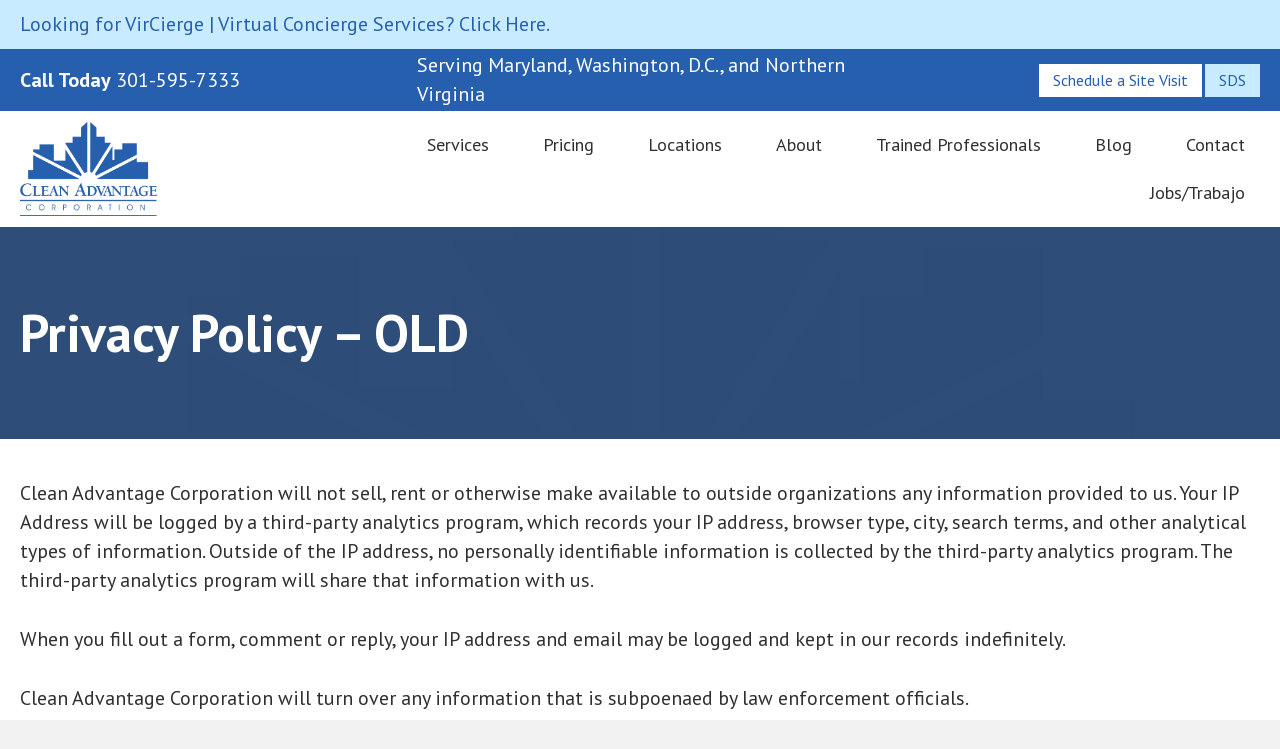

--- FILE ---
content_type: text/html; charset=UTF-8
request_url: https://www.cleanadv.com/privacy-policy-copy/
body_size: 11223
content:
<!DOCTYPE html>
<html lang="en-US">
<head>
<meta charset="UTF-8" />
<meta name='viewport' content='width=device-width, initial-scale=1.0' />
<meta http-equiv='X-UA-Compatible' content='IE=edge' />
<link rel="profile" href="https://gmpg.org/xfn/11" />
<meta name='robots' content='index, follow, max-image-preview:large, max-snippet:-1, max-video-preview:-1' />

	<!-- This site is optimized with the Yoast SEO plugin v26.7 - https://yoast.com/wordpress/plugins/seo/ -->
	<title>Privacy Policy - OLD - Clean Advantage Corporation</title>
	<link rel="canonical" href="https://www.cleanadv.com/privacy-policy-copy/" />
	<meta property="og:locale" content="en_US" />
	<meta property="og:type" content="article" />
	<meta property="og:title" content="Privacy Policy - OLD - Clean Advantage Corporation" />
	<meta property="og:description" content="Clean Advantage Corporation will not sell, rent or otherwise make available to outside organizations any information provided to us. Your IP Address will be logged by a third-party analytics program, which records your IP address, browser type, city, search terms, and other analytical types of information. Outside of the IP address, no personally identifiable information&hellip;" />
	<meta property="og:url" content="https://www.cleanadv.com/privacy-policy-copy/" />
	<meta property="og:site_name" content="Clean Advantage Corporation" />
	<meta property="article:modified_time" content="2023-06-15T19:57:01+00:00" />
	<meta name="twitter:card" content="summary_large_image" />
	<meta name="twitter:label1" content="Est. reading time" />
	<meta name="twitter:data1" content="1 minute" />
	<script type="application/ld+json" class="yoast-schema-graph">{"@context":"https://schema.org","@graph":[{"@type":"WebPage","@id":"https://www.cleanadv.com/privacy-policy-copy/","url":"https://www.cleanadv.com/privacy-policy-copy/","name":"Privacy Policy - OLD - Clean Advantage Corporation","isPartOf":{"@id":"https://www.cleanadv.com/#website"},"datePublished":"2023-06-15T19:57:00+00:00","dateModified":"2023-06-15T19:57:01+00:00","breadcrumb":{"@id":"https://www.cleanadv.com/privacy-policy-copy/#breadcrumb"},"inLanguage":"en-US","potentialAction":[{"@type":"ReadAction","target":["https://www.cleanadv.com/privacy-policy-copy/"]}]},{"@type":"BreadcrumbList","@id":"https://www.cleanadv.com/privacy-policy-copy/#breadcrumb","itemListElement":[{"@type":"ListItem","position":1,"name":"Home","item":"https://www.cleanadv.com/"},{"@type":"ListItem","position":2,"name":"Privacy Policy &#8211; OLD"}]},{"@type":"WebSite","@id":"https://www.cleanadv.com/#website","url":"https://www.cleanadv.com/","name":"Clean Advantage Corporation","description":"Commercial Cleaning Services","publisher":{"@id":"https://www.cleanadv.com/#organization"},"potentialAction":[{"@type":"SearchAction","target":{"@type":"EntryPoint","urlTemplate":"https://www.cleanadv.com/?s={search_term_string}"},"query-input":{"@type":"PropertyValueSpecification","valueRequired":true,"valueName":"search_term_string"}}],"inLanguage":"en-US"},{"@type":"Organization","@id":"https://www.cleanadv.com/#organization","name":"Clean Advantage Corporation","url":"https://www.cleanadv.com/","logo":{"@type":"ImageObject","inLanguage":"en-US","@id":"https://www.cleanadv.com/#/schema/logo/image/","url":"https://www.cleanadv.com/wp-content/uploads/2020/04/2018-logo-color.png","contentUrl":"https://www.cleanadv.com/wp-content/uploads/2020/04/2018-logo-color.png","width":900,"height":615,"caption":"Clean Advantage Corporation"},"image":{"@id":"https://www.cleanadv.com/#/schema/logo/image/"}}]}</script>
	<!-- / Yoast SEO plugin. -->


<link rel='dns-prefetch' href='//kit.fontawesome.com' />
<link rel='dns-prefetch' href='//fonts.googleapis.com' />
<link href='https://fonts.gstatic.com' crossorigin rel='preconnect' />
<link rel="alternate" type="application/rss+xml" title="Clean Advantage Corporation &raquo; Feed" href="https://www.cleanadv.com/feed/" />
<link rel="alternate" type="application/rss+xml" title="Clean Advantage Corporation &raquo; Comments Feed" href="https://www.cleanadv.com/comments/feed/" />
<link rel="alternate" title="oEmbed (JSON)" type="application/json+oembed" href="https://www.cleanadv.com/wp-json/oembed/1.0/embed?url=https%3A%2F%2Fwww.cleanadv.com%2Fprivacy-policy-copy%2F" />
<link rel="alternate" title="oEmbed (XML)" type="text/xml+oembed" href="https://www.cleanadv.com/wp-json/oembed/1.0/embed?url=https%3A%2F%2Fwww.cleanadv.com%2Fprivacy-policy-copy%2F&#038;format=xml" />
<style id='wp-img-auto-sizes-contain-inline-css'>
img:is([sizes=auto i],[sizes^="auto," i]){contain-intrinsic-size:3000px 1500px}
/*# sourceURL=wp-img-auto-sizes-contain-inline-css */
</style>
<style id='wp-emoji-styles-inline-css'>

	img.wp-smiley, img.emoji {
		display: inline !important;
		border: none !important;
		box-shadow: none !important;
		height: 1em !important;
		width: 1em !important;
		margin: 0 0.07em !important;
		vertical-align: -0.1em !important;
		background: none !important;
		padding: 0 !important;
	}
/*# sourceURL=wp-emoji-styles-inline-css */
</style>
<link rel='stylesheet' id='wp-block-library-css' href='https://www.cleanadv.com/wp-includes/css/dist/block-library/style.min.css?ver=6.9' media='all' />
<style id='global-styles-inline-css'>
:root{--wp--preset--aspect-ratio--square: 1;--wp--preset--aspect-ratio--4-3: 4/3;--wp--preset--aspect-ratio--3-4: 3/4;--wp--preset--aspect-ratio--3-2: 3/2;--wp--preset--aspect-ratio--2-3: 2/3;--wp--preset--aspect-ratio--16-9: 16/9;--wp--preset--aspect-ratio--9-16: 9/16;--wp--preset--color--black: #000000;--wp--preset--color--cyan-bluish-gray: #abb8c3;--wp--preset--color--white: #ffffff;--wp--preset--color--pale-pink: #f78da7;--wp--preset--color--vivid-red: #cf2e2e;--wp--preset--color--luminous-vivid-orange: #ff6900;--wp--preset--color--luminous-vivid-amber: #fcb900;--wp--preset--color--light-green-cyan: #7bdcb5;--wp--preset--color--vivid-green-cyan: #00d084;--wp--preset--color--pale-cyan-blue: #8ed1fc;--wp--preset--color--vivid-cyan-blue: #0693e3;--wp--preset--color--vivid-purple: #9b51e0;--wp--preset--color--fl-heading-text: #265fad;--wp--preset--color--fl-body-bg: #f2f2f2;--wp--preset--color--fl-body-text: #303030;--wp--preset--color--fl-accent: #265fad;--wp--preset--color--fl-accent-hover: #307ddb;--wp--preset--color--fl-topbar-bg: #ffffff;--wp--preset--color--fl-topbar-text: #808080;--wp--preset--color--fl-topbar-link: #428bca;--wp--preset--color--fl-topbar-hover: #428bca;--wp--preset--color--fl-header-bg: #ffffff;--wp--preset--color--fl-header-text: #808080;--wp--preset--color--fl-header-link: #808080;--wp--preset--color--fl-header-hover: #428bca;--wp--preset--color--fl-nav-bg: #ffffff;--wp--preset--color--fl-nav-link: #265fad;--wp--preset--color--fl-nav-hover: #307ddb;--wp--preset--color--fl-content-bg: #ffffff;--wp--preset--color--fl-footer-widgets-bg: #ffffff;--wp--preset--color--fl-footer-widgets-text: #808080;--wp--preset--color--fl-footer-widgets-link: #428bca;--wp--preset--color--fl-footer-widgets-hover: #428bca;--wp--preset--color--fl-footer-bg: #ffffff;--wp--preset--color--fl-footer-text: #808080;--wp--preset--color--fl-footer-link: #428bca;--wp--preset--color--fl-footer-hover: #428bca;--wp--preset--gradient--vivid-cyan-blue-to-vivid-purple: linear-gradient(135deg,rgb(6,147,227) 0%,rgb(155,81,224) 100%);--wp--preset--gradient--light-green-cyan-to-vivid-green-cyan: linear-gradient(135deg,rgb(122,220,180) 0%,rgb(0,208,130) 100%);--wp--preset--gradient--luminous-vivid-amber-to-luminous-vivid-orange: linear-gradient(135deg,rgb(252,185,0) 0%,rgb(255,105,0) 100%);--wp--preset--gradient--luminous-vivid-orange-to-vivid-red: linear-gradient(135deg,rgb(255,105,0) 0%,rgb(207,46,46) 100%);--wp--preset--gradient--very-light-gray-to-cyan-bluish-gray: linear-gradient(135deg,rgb(238,238,238) 0%,rgb(169,184,195) 100%);--wp--preset--gradient--cool-to-warm-spectrum: linear-gradient(135deg,rgb(74,234,220) 0%,rgb(151,120,209) 20%,rgb(207,42,186) 40%,rgb(238,44,130) 60%,rgb(251,105,98) 80%,rgb(254,248,76) 100%);--wp--preset--gradient--blush-light-purple: linear-gradient(135deg,rgb(255,206,236) 0%,rgb(152,150,240) 100%);--wp--preset--gradient--blush-bordeaux: linear-gradient(135deg,rgb(254,205,165) 0%,rgb(254,45,45) 50%,rgb(107,0,62) 100%);--wp--preset--gradient--luminous-dusk: linear-gradient(135deg,rgb(255,203,112) 0%,rgb(199,81,192) 50%,rgb(65,88,208) 100%);--wp--preset--gradient--pale-ocean: linear-gradient(135deg,rgb(255,245,203) 0%,rgb(182,227,212) 50%,rgb(51,167,181) 100%);--wp--preset--gradient--electric-grass: linear-gradient(135deg,rgb(202,248,128) 0%,rgb(113,206,126) 100%);--wp--preset--gradient--midnight: linear-gradient(135deg,rgb(2,3,129) 0%,rgb(40,116,252) 100%);--wp--preset--font-size--small: 13px;--wp--preset--font-size--medium: 20px;--wp--preset--font-size--large: 36px;--wp--preset--font-size--x-large: 42px;--wp--preset--spacing--20: 0.44rem;--wp--preset--spacing--30: 0.67rem;--wp--preset--spacing--40: 1rem;--wp--preset--spacing--50: 1.5rem;--wp--preset--spacing--60: 2.25rem;--wp--preset--spacing--70: 3.38rem;--wp--preset--spacing--80: 5.06rem;--wp--preset--shadow--natural: 6px 6px 9px rgba(0, 0, 0, 0.2);--wp--preset--shadow--deep: 12px 12px 50px rgba(0, 0, 0, 0.4);--wp--preset--shadow--sharp: 6px 6px 0px rgba(0, 0, 0, 0.2);--wp--preset--shadow--outlined: 6px 6px 0px -3px rgb(255, 255, 255), 6px 6px rgb(0, 0, 0);--wp--preset--shadow--crisp: 6px 6px 0px rgb(0, 0, 0);}:where(.is-layout-flex){gap: 0.5em;}:where(.is-layout-grid){gap: 0.5em;}body .is-layout-flex{display: flex;}.is-layout-flex{flex-wrap: wrap;align-items: center;}.is-layout-flex > :is(*, div){margin: 0;}body .is-layout-grid{display: grid;}.is-layout-grid > :is(*, div){margin: 0;}:where(.wp-block-columns.is-layout-flex){gap: 2em;}:where(.wp-block-columns.is-layout-grid){gap: 2em;}:where(.wp-block-post-template.is-layout-flex){gap: 1.25em;}:where(.wp-block-post-template.is-layout-grid){gap: 1.25em;}.has-black-color{color: var(--wp--preset--color--black) !important;}.has-cyan-bluish-gray-color{color: var(--wp--preset--color--cyan-bluish-gray) !important;}.has-white-color{color: var(--wp--preset--color--white) !important;}.has-pale-pink-color{color: var(--wp--preset--color--pale-pink) !important;}.has-vivid-red-color{color: var(--wp--preset--color--vivid-red) !important;}.has-luminous-vivid-orange-color{color: var(--wp--preset--color--luminous-vivid-orange) !important;}.has-luminous-vivid-amber-color{color: var(--wp--preset--color--luminous-vivid-amber) !important;}.has-light-green-cyan-color{color: var(--wp--preset--color--light-green-cyan) !important;}.has-vivid-green-cyan-color{color: var(--wp--preset--color--vivid-green-cyan) !important;}.has-pale-cyan-blue-color{color: var(--wp--preset--color--pale-cyan-blue) !important;}.has-vivid-cyan-blue-color{color: var(--wp--preset--color--vivid-cyan-blue) !important;}.has-vivid-purple-color{color: var(--wp--preset--color--vivid-purple) !important;}.has-black-background-color{background-color: var(--wp--preset--color--black) !important;}.has-cyan-bluish-gray-background-color{background-color: var(--wp--preset--color--cyan-bluish-gray) !important;}.has-white-background-color{background-color: var(--wp--preset--color--white) !important;}.has-pale-pink-background-color{background-color: var(--wp--preset--color--pale-pink) !important;}.has-vivid-red-background-color{background-color: var(--wp--preset--color--vivid-red) !important;}.has-luminous-vivid-orange-background-color{background-color: var(--wp--preset--color--luminous-vivid-orange) !important;}.has-luminous-vivid-amber-background-color{background-color: var(--wp--preset--color--luminous-vivid-amber) !important;}.has-light-green-cyan-background-color{background-color: var(--wp--preset--color--light-green-cyan) !important;}.has-vivid-green-cyan-background-color{background-color: var(--wp--preset--color--vivid-green-cyan) !important;}.has-pale-cyan-blue-background-color{background-color: var(--wp--preset--color--pale-cyan-blue) !important;}.has-vivid-cyan-blue-background-color{background-color: var(--wp--preset--color--vivid-cyan-blue) !important;}.has-vivid-purple-background-color{background-color: var(--wp--preset--color--vivid-purple) !important;}.has-black-border-color{border-color: var(--wp--preset--color--black) !important;}.has-cyan-bluish-gray-border-color{border-color: var(--wp--preset--color--cyan-bluish-gray) !important;}.has-white-border-color{border-color: var(--wp--preset--color--white) !important;}.has-pale-pink-border-color{border-color: var(--wp--preset--color--pale-pink) !important;}.has-vivid-red-border-color{border-color: var(--wp--preset--color--vivid-red) !important;}.has-luminous-vivid-orange-border-color{border-color: var(--wp--preset--color--luminous-vivid-orange) !important;}.has-luminous-vivid-amber-border-color{border-color: var(--wp--preset--color--luminous-vivid-amber) !important;}.has-light-green-cyan-border-color{border-color: var(--wp--preset--color--light-green-cyan) !important;}.has-vivid-green-cyan-border-color{border-color: var(--wp--preset--color--vivid-green-cyan) !important;}.has-pale-cyan-blue-border-color{border-color: var(--wp--preset--color--pale-cyan-blue) !important;}.has-vivid-cyan-blue-border-color{border-color: var(--wp--preset--color--vivid-cyan-blue) !important;}.has-vivid-purple-border-color{border-color: var(--wp--preset--color--vivid-purple) !important;}.has-vivid-cyan-blue-to-vivid-purple-gradient-background{background: var(--wp--preset--gradient--vivid-cyan-blue-to-vivid-purple) !important;}.has-light-green-cyan-to-vivid-green-cyan-gradient-background{background: var(--wp--preset--gradient--light-green-cyan-to-vivid-green-cyan) !important;}.has-luminous-vivid-amber-to-luminous-vivid-orange-gradient-background{background: var(--wp--preset--gradient--luminous-vivid-amber-to-luminous-vivid-orange) !important;}.has-luminous-vivid-orange-to-vivid-red-gradient-background{background: var(--wp--preset--gradient--luminous-vivid-orange-to-vivid-red) !important;}.has-very-light-gray-to-cyan-bluish-gray-gradient-background{background: var(--wp--preset--gradient--very-light-gray-to-cyan-bluish-gray) !important;}.has-cool-to-warm-spectrum-gradient-background{background: var(--wp--preset--gradient--cool-to-warm-spectrum) !important;}.has-blush-light-purple-gradient-background{background: var(--wp--preset--gradient--blush-light-purple) !important;}.has-blush-bordeaux-gradient-background{background: var(--wp--preset--gradient--blush-bordeaux) !important;}.has-luminous-dusk-gradient-background{background: var(--wp--preset--gradient--luminous-dusk) !important;}.has-pale-ocean-gradient-background{background: var(--wp--preset--gradient--pale-ocean) !important;}.has-electric-grass-gradient-background{background: var(--wp--preset--gradient--electric-grass) !important;}.has-midnight-gradient-background{background: var(--wp--preset--gradient--midnight) !important;}.has-small-font-size{font-size: var(--wp--preset--font-size--small) !important;}.has-medium-font-size{font-size: var(--wp--preset--font-size--medium) !important;}.has-large-font-size{font-size: var(--wp--preset--font-size--large) !important;}.has-x-large-font-size{font-size: var(--wp--preset--font-size--x-large) !important;}
/*# sourceURL=global-styles-inline-css */
</style>

<style id='classic-theme-styles-inline-css'>
/*! This file is auto-generated */
.wp-block-button__link{color:#fff;background-color:#32373c;border-radius:9999px;box-shadow:none;text-decoration:none;padding:calc(.667em + 2px) calc(1.333em + 2px);font-size:1.125em}.wp-block-file__button{background:#32373c;color:#fff;text-decoration:none}
/*# sourceURL=/wp-includes/css/classic-themes.min.css */
</style>
<link rel='stylesheet' id='wp-components-css' href='https://www.cleanadv.com/wp-includes/css/dist/components/style.min.css?ver=6.9' media='all' />
<link rel='stylesheet' id='wp-preferences-css' href='https://www.cleanadv.com/wp-includes/css/dist/preferences/style.min.css?ver=6.9' media='all' />
<link rel='stylesheet' id='wp-block-editor-css' href='https://www.cleanadv.com/wp-includes/css/dist/block-editor/style.min.css?ver=6.9' media='all' />
<link rel='stylesheet' id='popup-maker-block-library-style-css' href='https://www.cleanadv.com/wp-content/plugins/popup-maker/dist/packages/block-library-style.css?ver=dbea705cfafe089d65f1' media='all' />
<link rel='stylesheet' id='agile-store-locator-init-css' href='https://www.cleanadv.com/wp-content/plugins/agile-store-locator/public/css/init.css?ver=4.6.24' media='all' />
<link rel='stylesheet' id='fl-builder-layout-1978-css' href='https://www.cleanadv.com/wp-content/uploads/bb-plugin/cache/1978-layout.css?ver=5f2aa3ac017e26ad9445c17f35c3513d' media='all' />
<link rel='stylesheet' id='tss-css' href='https://www.cleanadv.com/wp-content/plugins/testimonial-slider-and-showcase/assets/css/wptestimonial.css?ver=2.4.1' media='all' />
<link rel='stylesheet' id='emoryday-plugin-css' href='https://www.cleanadv.com/wp-content/plugins/wordpress-plugin-main/public/css/emoryday-public.css?ver=1.0.5' media='all' />
<link rel='stylesheet' id='ultimate-icons-css' href='https://www.cleanadv.com/wp-content/uploads/bb-plugin/icons/ultimate-icons/style.css?ver=2.9.4.2' media='all' />
<link rel='stylesheet' id='fl-builder-layout-bundle-bb1031dd446bae4b236bbdad9f91f694-css' href='https://www.cleanadv.com/wp-content/uploads/bb-plugin/cache/bb1031dd446bae4b236bbdad9f91f694-layout-bundle.css?ver=2.9.4.2-1.5.2.1' media='all' />
<link rel='stylesheet' id='jquery-magnificpopup-css' href='https://www.cleanadv.com/wp-content/plugins/bb-plugin/css/jquery.magnificpopup.min.css?ver=2.9.4.2' media='all' />
<link rel='stylesheet' id='bootstrap-4-css' href='https://www.cleanadv.com/wp-content/themes/bb-theme/css/bootstrap-4.min.css?ver=1.7.19.1' media='all' />
<link rel='stylesheet' id='fl-automator-skin-css' href='https://www.cleanadv.com/wp-content/uploads/bb-theme/skin-69555e2044430.css?ver=1.7.19.1' media='all' />
<link rel='stylesheet' id='fl-child-theme-css' href='https://www.cleanadv.com/wp-content/themes/bb-theme-child/style.css?ver=6.9' media='all' />
<link rel='stylesheet' id='fl-builder-google-fonts-fdad905bffa8622d4f4b1a7e0da127cb-css' href='//fonts.googleapis.com/css?family=PT+Sans%3A400%2C700%2C300&#038;ver=6.9' media='all' />
<script src="https://www.cleanadv.com/wp-includes/js/jquery/jquery.min.js?ver=3.7.1" id="jquery-core-js"></script>
<script src="https://www.cleanadv.com/wp-includes/js/jquery/jquery-migrate.min.js?ver=3.4.1" id="jquery-migrate-js"></script>
<script src="https://www.cleanadv.com/wp-content/plugins/wordpress-plugin-main/public/js/emoryday-public.js?ver=1.0.5" id="emoryday-plugin-js"></script>
<script src="https://kit.fontawesome.com/b74a498d7a.js?ver=6.9" id="fa5-kit-js"></script>
<link rel="https://api.w.org/" href="https://www.cleanadv.com/wp-json/" /><link rel="alternate" title="JSON" type="application/json" href="https://www.cleanadv.com/wp-json/wp/v2/pages/1978" /><link rel="EditURI" type="application/rsd+xml" title="RSD" href="https://www.cleanadv.com/xmlrpc.php?rsd" />
<meta name="generator" content="WordPress 6.9" />
<link rel='shortlink' href='https://www.cleanadv.com/?p=1978' />
<!-- EmoryDay Analytics Please Remove if No Longer Using EmoryDay -->
        <script src="https://cdn.emoryday-analytics.com/js/VgAQgZ_M1Nn1J.js" defer></script>
        <!-- End EmoryDay Analytics --><link rel="icon" href="https://www.cleanadv.com/wp-content/uploads/2020/04/cropped-favicon.png" sizes="32x32" />
<link rel="icon" href="https://www.cleanadv.com/wp-content/uploads/2020/04/cropped-favicon.png" sizes="192x192" />
<link rel="apple-touch-icon" href="https://www.cleanadv.com/wp-content/uploads/2020/04/cropped-favicon.png" />
<meta name="msapplication-TileImage" content="https://www.cleanadv.com/wp-content/uploads/2020/04/cropped-favicon.png" />
		<style id="wp-custom-css">
			/*remove featured image on specific post */
.fl-node-610078429535b {display: none;}

/*FTE pop-up */
.pum-theme-2048 .pum-content + .pum-close, .pum-theme-content-only .pum-content + .pum-close {
	top:45px;
	right:110px;
	font-size:30px;
}

.fl-node-5f40227ec1129.fl-module-heading .fl-heading {text-align: center;}

p {margin-bottom:1.5em}


/* hp qoute form */
.ED-FORM-FORM[data-v-557986c8] * {
	color:#000000!important;
}

/*DUAL BUTTON FIXES*/
.uabb-btn.uabb-btn-one, .uabb-btn.uabb-btn-two {
	padding:5px 14px !important;
}

/*FORM BUTTONS*/
#fsSubmitButton3842020, #fsSubmitButton3918202, .fsFileUploadButton  {
	background-color:#08795e !important;
	border:0;
	padding:10px 20px;
	color:#fff !important;
}

#field93829220UploadButton {
	background-color:#265fad !important;
}

#field93829220DeleteButton{
  background-color:#3f3f3f!important; 
}

#fsSubmitButton3842020:hover, #fsSubmitButton3918202:hover, .fsFileUploadButton:hover {
	background-color:#044434 !important;
	border:none !important;
}

#field93829220FileName{
	display:block;
}

div.fsError, div.fsError strong {
    color: #ce5f6d !important;
}

/*SLIDE BOXES*/
.hover-slide-box, .text-on-img {
	max-width:347px;
	margin:0 auto;
}
.uabb-slide-front-right-text {padding:10px;}
.uabb-slide-box-section-content h3.hover-box-title {
	color:#fff;
	bottom:65px;
	background: rgba(38, 95, 173, 0.75);
	position:relative;
	width:307px;
 	z-index:100;
	padding:10px;
	font-weight:400;
	line-height:1.25;
}

/*Info List Below Slide Box Edits*/
.uabb-info-list .uabb-info-list-left, .uabb-info-list .uabb-info-list-right {
    z-index: 0;
}

/*SUBPAGE EDITS*/
.subpage-intro {
	font-size: 1.5em; line-height: 1.4; color: #265fad;
	padding-bottom:10px;
	display:inline-block;
}

/*Blog Sidebar*/
h4.fl-widget-title {
	font-size:28px;
	color:#303030;
}
/*form label*/
 form#ed_form_05646648-67be-4b19-82c4-5e03653ec079 label,
form#ed_form_05646648-67be-4b19-82c4-5e03653ec079 label.custom-control-label {
	color: #fff !important;
}

/*career page*/
.text-on-img h3.hover-box-title {
	color:#fff;
	margin-top:-110px;
	background: rgba(38, 95, 173, 0.75);
	position:relative;
 	z-index:100;
	padding: 15px;
  font-weight: 400;
  line-height: 1.25;
  font-size: 20px;
}
.text-on-img-spanish h3.hover-box-title {
	color:#fff;
	margin-top:-137px;
	background: rgba(38, 95, 173, 0.75);
	position:relative;
 	z-index:100;
	padding: 15px;
  font-weight: 400;
  line-height: 1.25;
  font-size: 20px;
}
.text-on-img-spanish-1 h3.hover-box-title, .text-on-img-spanish-4 h3.hover-box-title {
	color:#fff;
	margin-top:-111px;
	background: rgba(38, 95, 173, 0.75);
	position:relative;
 	z-index:100;
	padding: 15px;
  font-weight: 400;
  line-height: 1.25;
  font-size: 20px;
}
.text-on-img-spanish-3 h3.hover-box-title {
	color:#fff;
	margin-top:-84px;
	background: rgba(38, 95, 173, 0.75);
	position:relative;
 	z-index:100;
	padding: 15px;
  font-weight: 400;
  line-height: 1.25;
  font-size: 20px;
}
.text-on-img-spanish-1, .text-on-img-spanish, .text-on-img-spanish-3, .text-on-img-spanish-4 {
	max-width:347px;
	margin:0 auto;
}
.fl-node-0yd9l5exfha4 .fl-module-content {
		margin-left:0;
}
.fl-node-0yd9l5exfha4 a {
	font-weight: 700 !important;
	font-size: 20px !important; 
}
		</style>
		<!-- Google Tag Manager -->
<script>(function(w,d,s,l,i){w[l]=w[l]||[];w[l].push({'gtm.start':
new Date().getTime(),event:'gtm.js'});var f=d.getElementsByTagName(s)[0],
j=d.createElement(s),dl=l!='dataLayer'?'&l='+l:'';j.async=true;j.src=
'https://www.googletagmanager.com/gtm.js?id='+i+dl;f.parentNode.insertBefore(j,f);
})(window,document,'script','dataLayer','GTM-5K84PL2');</script>
<!-- End Google Tag Manager -->

  <meta name="google-site-verification" content="9FzIm9Bel3uAoy7_IEWk6v-UoHoOt5ZxaNVPQ42TUO4" />
  
<!-- Hotjar Tracking Code for https://www.cleanadv.com/ -->
<script>
  (function(h,o,t,j,a,r){
    h.hj=h.hj||function(){(h.hj.q=h.hj.q||[]).push(arguments)};
    h._hjSettings={hjid:2250020,hjsv:6};
    a=o.getElementsByTagName('head')[0];
    r=o.createElement('script');r.async=1;
    r.src=t+h._hjSettings.hjid+j+h._hjSettings.hjsv;
    a.appendChild(r);
  })(window,document,'https://static.hotjar.com/c/hotjar-','.js?sv=');
</script>
</head>
<body class="wp-singular page-template-default page page-id-1978 wp-theme-bb-theme wp-child-theme-bb-theme-child fl-builder fl-builder-2-9-4-2 fl-themer-1-5-2-1 fl-theme-1-7-19-1 fl-no-js fl-theme-builder-header fl-theme-builder-header-header fl-theme-builder-footer fl-theme-builder-footer-footer fl-framework-bootstrap-4 fl-preset-default fl-full-width fl-scroll-to-top fl-submenu-indicator" itemscope="itemscope" itemtype="https://schema.org/WebPage">
<!-- Google Tag Manager (noscript) -->
<noscript><iframe src="https://www.googletagmanager.com/ns.html?id=GTM-5K84PL2"
height="0" width="0" style="display:none;visibility:hidden"></iframe></noscript>
<!-- End Google Tag Manager (noscript) --><a aria-label="Skip to content" class="fl-screen-reader-text" href="#fl-main-content">Skip to content</a><div class="fl-page">
	<header class="fl-builder-content fl-builder-content-49 fl-builder-global-templates-locked" data-post-id="49" data-type="header" data-sticky="0" data-sticky-on="" data-sticky-breakpoint="medium" data-shrink="0" data-overlay="0" data-overlay-bg="transparent" data-shrink-image-height="50px" role="banner" itemscope="itemscope" itemtype="http://schema.org/WPHeader"><div class="fl-row fl-row-full-width fl-row-bg-color fl-node-61bb6c0ed230c fl-row-default-height fl-row-align-center top-bar-copy" data-node="61bb6c0ed230c">
	<div class="fl-row-content-wrap">
								<div class="fl-row-content fl-row-fixed-width fl-node-content">
		
<div class="fl-col-group fl-node-61bb6c0ed7045" data-node="61bb6c0ed7045">
			<div class="fl-col fl-node-61bb6c0ed70ee fl-col-bg-color" data-node="61bb6c0ed70ee">
	<div class="fl-col-content fl-node-content"><div class="fl-module fl-module-rich-text fl-node-61bb6dccf1710" data-node="61bb6dccf1710">
	<div class="fl-module-content fl-node-content">
		<div class="fl-rich-text">
	<p><a href="https://vircierge.com/" target="_blank" rel="noopener">Looking for VirCierge | Virtual Concierge Services? Click Here.</a></p>
</div>
	</div>
</div>
</div>
</div>
	</div>
		</div>
	</div>
</div>
<div class="fl-row fl-row-full-width fl-row-bg-color fl-node-5e9dc4b56abff fl-row-default-height fl-row-align-center fl-visible-medium fl-visible-mobile" data-node="5e9dc4b56abff">
	<div class="fl-row-content-wrap">
								<div class="fl-row-content fl-row-fixed-width fl-node-content">
		
<div class="fl-col-group fl-node-5e9dc4b56ac00" data-node="5e9dc4b56ac00">
			<div class="fl-col fl-node-5e9df9358f1d2 fl-col-bg-color fl-visible-medium fl-visible-mobile" data-node="5e9df9358f1d2">
	<div class="fl-col-content fl-node-content"><div class="fl-module fl-module-rich-text fl-node-5e9df75497d1f fl-visible-medium fl-visible-mobile" data-node="5e9df75497d1f">
	<div class="fl-module-content fl-node-content">
		<div class="fl-rich-text">
	<p style="padding-bottom: 0; margin-bottom: 0;"><a href="https://www.cleanadv.com/commercial-property-cleaning-services-maryland-virginia-washington-dc/">Serving Maryland, Washington, D.C., and Northern Virginia</a></p>
</div>
	</div>
</div>
</div>
</div>
	</div>
		</div>
	</div>
</div>
<div class="fl-row fl-row-full-width fl-row-bg-color fl-node-5e9f3afe8361f fl-row-default-height fl-row-align-center" data-node="5e9f3afe8361f">
	<div class="fl-row-content-wrap">
								<div class="fl-row-content fl-row-fixed-width fl-node-content">
		
<div class="fl-col-group fl-node-5e9f3afe838ea fl-col-group-equal-height fl-col-group-align-center fl-col-group-custom-width" data-node="5e9f3afe838ea">
			<div class="fl-col fl-node-5e9f3afe838ef fl-col-bg-color fl-col-small fl-col-small-custom-width" data-node="5e9f3afe838ef">
	<div class="fl-col-content fl-node-content"><div class="fl-module fl-module-rich-text fl-node-5e9f3afe838f0" data-node="5e9f3afe838f0">
	<div class="fl-module-content fl-node-content">
		<div class="fl-rich-text">
	<p style="padding-bottom: 0; margin-bottom: 0;"><strong>Call Today</strong> <a href="tel:301-595-7333">301-595-7333</a></p>
</div>
	</div>
</div>
</div>
</div>
			<div class="fl-col fl-node-5e9f3afe838f2 fl-col-bg-color fl-col-small fl-visible-desktop fl-visible-large" data-node="5e9f3afe838f2">
	<div class="fl-col-content fl-node-content"><div class="fl-module fl-module-rich-text fl-node-5e9f3afe838f3" data-node="5e9f3afe838f3">
	<div class="fl-module-content fl-node-content">
		<div class="fl-rich-text">
	<p style="padding-bottom: 0; margin-bottom: 0;"><a href="https://www.cleanadv.com/commercial-property-cleaning-services-maryland-virginia-washington-dc/">Serving Maryland, Washington, D.C., and Northern Virginia</a></p>
</div>
	</div>
</div>
</div>
</div>
			<div class="fl-col fl-node-5e9f3afe838f4 fl-col-bg-color fl-col-small fl-col-small-custom-width" data-node="5e9f3afe838f4">
	<div class="fl-col-content fl-node-content"><div class="fl-module fl-module-dual-button fl-node-5e9f3afe838f5 fl-visible-desktop fl-visible-large fl-visible-medium" data-node="5e9f3afe838f5">
	<div class="fl-module-content fl-node-content">
		<div class="uabb-module-content uabb-dual-button uabb-align-right">
	<div class="uabb-dual-button-wrapper uabb-horizontal uabb-horizontal-auto">
		<div class="uabb-dual-button-one uabb-btn-horizontal ">
			<a class="uabb-btn uabb-btn-one" href="https://www.cleanadv.com/interactive/" target="_self"  aria-label="Schedule a Site Visit">
								<span class="uabb-btn-one-text">Schedule a Site Visit</span> 
							</a>
					</div>
		<div class="uabb-dual-button-two uabb-btn-horizontal schedule-visit">
			<a class="uabb-btn uabb-btn-two" href="https://www.cleanadv.com/safety-data-sheets/" target="_self"  aria-label="SDS">
								<span class="uabb-btn-two-text">SDS</span>
							</a>
		</div>
	</div>
</div>
	</div>
</div>
<div class="fl-module fl-module-dual-button fl-node-5e9f3afe838f7 fl-visible-mobile" data-node="5e9f3afe838f7">
	<div class="fl-module-content fl-node-content">
		<div class="uabb-module-content uabb-dual-button uabb-align-center">
	<div class="uabb-dual-button-wrapper uabb-horizontal uabb-horizontal-auto">
		<div class="uabb-dual-button-one uabb-btn-horizontal ">
			<a class="uabb-btn uabb-btn-one" href="https://www.cleanadv.com/interactive/" target="_blank" rel="noopener" aria-label="Schedule a Site Visit">
								<span class="uabb-btn-one-text">Schedule a Site Visit</span> 
							</a>
					</div>
		<div class="uabb-dual-button-two uabb-btn-horizontal schedule-visit">
			<a class="uabb-btn uabb-btn-two" href="https://www.cleanadv.com/safety-data-sheets/" target="_self"  aria-label="SDS">
								<span class="uabb-btn-two-text">SDS</span>
							</a>
		</div>
	</div>
</div>
	</div>
</div>
</div>
</div>
	</div>
		</div>
	</div>
</div>
<div class="fl-row fl-row-full-width fl-row-bg-color fl-node-5e9dc4b56abf1 fl-row-default-height fl-row-align-center" data-node="5e9dc4b56abf1">
	<div class="fl-row-content-wrap">
								<div class="fl-row-content fl-row-fixed-width fl-node-content">
		
<div class="fl-col-group fl-node-5e9dc4b56abf7 fl-col-group-equal-height fl-col-group-align-center fl-col-group-custom-width" data-node="5e9dc4b56abf7">
			<div class="fl-col fl-node-5e9dc4b56abfa fl-col-bg-color fl-col-small fl-col-small-custom-width" data-node="5e9dc4b56abfa">
	<div class="fl-col-content fl-node-content"><div class="fl-module fl-module-photo fl-node-5e9df3e8aed1a" data-node="5e9df3e8aed1a">
	<div class="fl-module-content fl-node-content">
		<div class="fl-photo fl-photo-align-left" itemscope itemtype="https://schema.org/ImageObject">
	<div class="fl-photo-content fl-photo-img-png">
				<a href="https://www.cleanadv.com/" target="_self" itemprop="url">
				<img loading="lazy" decoding="async" class="fl-photo-img wp-image-52 size-full" src="https://www.cleanadv.com/wp-content/uploads/2020/04/2018-logo-color.png" alt="Clean Advantage Corporation" itemprop="image" height="615" width="900" title="2018-logo-color"  data-no-lazy="1" srcset="https://www.cleanadv.com/wp-content/uploads/2020/04/2018-logo-color.png 900w, https://www.cleanadv.com/wp-content/uploads/2020/04/2018-logo-color-768x525.png 768w" sizes="auto, (max-width: 900px) 100vw, 900px" />
				</a>
					</div>
	</div>
	</div>
</div>
</div>
</div>
			<div class="fl-col fl-node-5e9dc4b56abfb fl-col-bg-color fl-col-small-custom-width" data-node="5e9dc4b56abfb">
	<div class="fl-col-content fl-node-content"><div class="fl-module fl-module-uabb-advanced-menu fl-node-5e9df4916c5c2" data-node="5e9df4916c5c2">
	<div class="fl-module-content fl-node-content">
			<div class="uabb-creative-menu
	 uabb-creative-menu-accordion-collapse	uabb-menu-default">
		<div class="uabb-creative-menu-mobile-toggle-container"><div class="uabb-creative-menu-mobile-toggle hamburger" tabindex="0"><div class="uabb-svg-container"><svg title="uabb-menu-toggle" version="1.1" class="hamburger-menu" xmlns="https://www.w3.org/2000/svg" xmlns:xlink="https://www.w3.org/1999/xlink" viewBox="0 0 50 50">
<rect class="uabb-hamburger-menu-top" width="50" height="10"/>
<rect class="uabb-hamburger-menu-middle" y="20" width="50" height="10"/>
<rect class="uabb-hamburger-menu-bottom" y="40" width="50" height="10"/>
</svg>
</div></div></div>			<div class="uabb-clear"></div>
					<ul id="menu-main-menu" class="menu uabb-creative-menu-horizontal uabb-toggle-none"><li id="menu-item-15" class="menu-item menu-item-type-custom menu-item-object-custom menu-item-has-children uabb-has-submenu uabb-creative-menu uabb-cm-style" aria-haspopup="true"><div class="uabb-has-submenu-container"><a><span class="menu-item-text">Services<span class="uabb-menu-toggle"></span></span></a></div>
<ul class="sub-menu">
	<li id="menu-item-2270" class="menu-item menu-item-type-post_type menu-item-object-page uabb-creative-menu uabb-cm-style"><a href="https://www.cleanadv.com/concierge-services-commercial-residential-property-maryland_virigina-washington-dc/"><span class="menu-item-text">Concierge Services</span></a></li>
	<li id="menu-item-2610" class="menu-item menu-item-type-custom menu-item-object-custom uabb-creative-menu uabb-cm-style"><a href="https://vircierge.com/"><span class="menu-item-text">VirCierge | Virtual Concierge</span></a></li>
	<li id="menu-item-1093" class="menu-item menu-item-type-post_type menu-item-object-page uabb-creative-menu uabb-cm-style"><a href="https://www.cleanadv.com/residential-janitorial-services/"><span class="menu-item-text">Residential Janitorial Services</span></a></li>
	<li id="menu-item-397" class="menu-item menu-item-type-post_type menu-item-object-page uabb-creative-menu uabb-cm-style"><a href="https://www.cleanadv.com/commercial-janitorial/"><span class="menu-item-text">Commercial Janitorial Services</span></a></li>
	<li id="menu-item-2347" class="menu-item menu-item-type-post_type menu-item-object-page uabb-creative-menu uabb-cm-style"><a href="https://www.cleanadv.com/school-janitorial-cleaning-va-md-dc/"><span class="menu-item-text">School Janitorial Services</span></a></li>
	<li id="menu-item-2010" class="menu-item menu-item-type-post_type menu-item-object-page uabb-creative-menu uabb-cm-style"><a href="https://www.cleanadv.com/fte-hybrid-route-cleaning-plus-porter/"><span class="menu-item-text">FTE Hybrid | Porter + Route</span></a></li>
	<li id="menu-item-1136" class="menu-item menu-item-type-post_type menu-item-object-page uabb-creative-menu uabb-cm-style"><a href="https://www.cleanadv.com/commercial-floor-and-carpet-cleaning-maryland-washington-dc-virginia/"><span class="menu-item-text">Commercial Floor and Carpet Cleaning</span></a></li>
	<li id="menu-item-670" class="menu-item menu-item-type-post_type menu-item-object-page uabb-creative-menu uabb-cm-style"><a href="https://www.cleanadv.com/commercial-pressure-washing-maryland-washington-dc-virginia/"><span class="menu-item-text">Commercial Pressure Washing</span></a></li>
	<li id="menu-item-1017" class="menu-item menu-item-type-post_type menu-item-object-page uabb-creative-menu uabb-cm-style"><a href="https://www.cleanadv.com/bulk-trash-removal-maryland-washington-dc-virginia/"><span class="menu-item-text">Bulk Trash Removal</span></a></li>
	<li id="menu-item-546" class="menu-item menu-item-type-post_type menu-item-object-page uabb-creative-menu uabb-cm-style"><a href="https://www.cleanadv.com/electrostatic-disinfection/"><span class="menu-item-text">Electrostatic Disinfection</span></a></li>
	<li id="menu-item-418" class="menu-item menu-item-type-post_type menu-item-object-page uabb-creative-menu uabb-cm-style"><a href="https://www.cleanadv.com/comprehensive-services/"><span class="menu-item-text">Comprehensive Services</span></a></li>
</ul>
</li>
<li id="menu-item-422" class="menu-item menu-item-type-post_type menu-item-object-page uabb-creative-menu uabb-cm-style"><a href="https://www.cleanadv.com/pricing/"><span class="menu-item-text">Pricing</span></a></li>
<li id="menu-item-962" class="menu-item menu-item-type-post_type menu-item-object-page uabb-creative-menu uabb-cm-style"><a href="https://www.cleanadv.com/commercial-property-cleaning-services-maryland-virginia-washington-dc/"><span class="menu-item-text">Locations</span></a></li>
<li id="menu-item-420" class="menu-item menu-item-type-post_type menu-item-object-page uabb-creative-menu uabb-cm-style"><a href="https://www.cleanadv.com/about-us/"><span class="menu-item-text">About</span></a></li>
<li id="menu-item-654" class="menu-item menu-item-type-post_type menu-item-object-page uabb-creative-menu uabb-cm-style"><a href="https://www.cleanadv.com/trained-cleaning-professionals/"><span class="menu-item-text">Trained Professionals</span></a></li>
<li id="menu-item-1622" class="menu-item menu-item-type-post_type menu-item-object-page uabb-creative-menu uabb-cm-style"><a href="https://www.cleanadv.com/blog/"><span class="menu-item-text">Blog</span></a></li>
<li id="menu-item-423" class="menu-item menu-item-type-post_type menu-item-object-page uabb-creative-menu uabb-cm-style"><a href="https://www.cleanadv.com/contact-us/"><span class="menu-item-text">Contact</span></a></li>
<li id="menu-item-1413" class="menu-item menu-item-type-post_type menu-item-object-page uabb-creative-menu uabb-cm-style"><a href="https://www.cleanadv.com/cleaning-jobs-and-careers-maryland-dc-viriginia/"><span class="menu-item-text">Jobs/Trabajo</span></a></li>
</ul>	</div>

	<div class="uabb-creative-menu-mobile-toggle-container"><div class="uabb-creative-menu-mobile-toggle hamburger" tabindex="0"><div class="uabb-svg-container"><svg title="uabb-menu-toggle" version="1.1" class="hamburger-menu" xmlns="https://www.w3.org/2000/svg" xmlns:xlink="https://www.w3.org/1999/xlink" viewBox="0 0 50 50">
<rect class="uabb-hamburger-menu-top" width="50" height="10"/>
<rect class="uabb-hamburger-menu-middle" y="20" width="50" height="10"/>
<rect class="uabb-hamburger-menu-bottom" y="40" width="50" height="10"/>
</svg>
</div></div></div>			<div class="uabb-creative-menu
			 uabb-creative-menu-accordion-collapse			full-screen">
				<div class="uabb-clear"></div>
				<div class="uabb-menu-overlay uabb-overlay-fade"> <div class="uabb-menu-close-btn"></div>						<ul id="menu-main-menu-1" class="menu uabb-creative-menu-horizontal uabb-toggle-none"><li id="menu-item-15" class="menu-item menu-item-type-custom menu-item-object-custom menu-item-has-children uabb-has-submenu uabb-creative-menu uabb-cm-style" aria-haspopup="true"><div class="uabb-has-submenu-container"><a><span class="menu-item-text">Services<span class="uabb-menu-toggle"></span></span></a></div>
<ul class="sub-menu">
	<li id="menu-item-2270" class="menu-item menu-item-type-post_type menu-item-object-page uabb-creative-menu uabb-cm-style"><a href="https://www.cleanadv.com/concierge-services-commercial-residential-property-maryland_virigina-washington-dc/"><span class="menu-item-text">Concierge Services</span></a></li>
	<li id="menu-item-2610" class="menu-item menu-item-type-custom menu-item-object-custom uabb-creative-menu uabb-cm-style"><a href="https://vircierge.com/"><span class="menu-item-text">VirCierge | Virtual Concierge</span></a></li>
	<li id="menu-item-1093" class="menu-item menu-item-type-post_type menu-item-object-page uabb-creative-menu uabb-cm-style"><a href="https://www.cleanadv.com/residential-janitorial-services/"><span class="menu-item-text">Residential Janitorial Services</span></a></li>
	<li id="menu-item-397" class="menu-item menu-item-type-post_type menu-item-object-page uabb-creative-menu uabb-cm-style"><a href="https://www.cleanadv.com/commercial-janitorial/"><span class="menu-item-text">Commercial Janitorial Services</span></a></li>
	<li id="menu-item-2347" class="menu-item menu-item-type-post_type menu-item-object-page uabb-creative-menu uabb-cm-style"><a href="https://www.cleanadv.com/school-janitorial-cleaning-va-md-dc/"><span class="menu-item-text">School Janitorial Services</span></a></li>
	<li id="menu-item-2010" class="menu-item menu-item-type-post_type menu-item-object-page uabb-creative-menu uabb-cm-style"><a href="https://www.cleanadv.com/fte-hybrid-route-cleaning-plus-porter/"><span class="menu-item-text">FTE Hybrid | Porter + Route</span></a></li>
	<li id="menu-item-1136" class="menu-item menu-item-type-post_type menu-item-object-page uabb-creative-menu uabb-cm-style"><a href="https://www.cleanadv.com/commercial-floor-and-carpet-cleaning-maryland-washington-dc-virginia/"><span class="menu-item-text">Commercial Floor and Carpet Cleaning</span></a></li>
	<li id="menu-item-670" class="menu-item menu-item-type-post_type menu-item-object-page uabb-creative-menu uabb-cm-style"><a href="https://www.cleanadv.com/commercial-pressure-washing-maryland-washington-dc-virginia/"><span class="menu-item-text">Commercial Pressure Washing</span></a></li>
	<li id="menu-item-1017" class="menu-item menu-item-type-post_type menu-item-object-page uabb-creative-menu uabb-cm-style"><a href="https://www.cleanadv.com/bulk-trash-removal-maryland-washington-dc-virginia/"><span class="menu-item-text">Bulk Trash Removal</span></a></li>
	<li id="menu-item-546" class="menu-item menu-item-type-post_type menu-item-object-page uabb-creative-menu uabb-cm-style"><a href="https://www.cleanadv.com/electrostatic-disinfection/"><span class="menu-item-text">Electrostatic Disinfection</span></a></li>
	<li id="menu-item-418" class="menu-item menu-item-type-post_type menu-item-object-page uabb-creative-menu uabb-cm-style"><a href="https://www.cleanadv.com/comprehensive-services/"><span class="menu-item-text">Comprehensive Services</span></a></li>
</ul>
</li>
<li id="menu-item-422" class="menu-item menu-item-type-post_type menu-item-object-page uabb-creative-menu uabb-cm-style"><a href="https://www.cleanadv.com/pricing/"><span class="menu-item-text">Pricing</span></a></li>
<li id="menu-item-962" class="menu-item menu-item-type-post_type menu-item-object-page uabb-creative-menu uabb-cm-style"><a href="https://www.cleanadv.com/commercial-property-cleaning-services-maryland-virginia-washington-dc/"><span class="menu-item-text">Locations</span></a></li>
<li id="menu-item-420" class="menu-item menu-item-type-post_type menu-item-object-page uabb-creative-menu uabb-cm-style"><a href="https://www.cleanadv.com/about-us/"><span class="menu-item-text">About</span></a></li>
<li id="menu-item-654" class="menu-item menu-item-type-post_type menu-item-object-page uabb-creative-menu uabb-cm-style"><a href="https://www.cleanadv.com/trained-cleaning-professionals/"><span class="menu-item-text">Trained Professionals</span></a></li>
<li id="menu-item-1622" class="menu-item menu-item-type-post_type menu-item-object-page uabb-creative-menu uabb-cm-style"><a href="https://www.cleanadv.com/blog/"><span class="menu-item-text">Blog</span></a></li>
<li id="menu-item-423" class="menu-item menu-item-type-post_type menu-item-object-page uabb-creative-menu uabb-cm-style"><a href="https://www.cleanadv.com/contact-us/"><span class="menu-item-text">Contact</span></a></li>
<li id="menu-item-1413" class="menu-item menu-item-type-post_type menu-item-object-page uabb-creative-menu uabb-cm-style"><a href="https://www.cleanadv.com/cleaning-jobs-and-careers-maryland-dc-viriginia/"><span class="menu-item-text">Jobs/Trabajo</span></a></li>
</ul>				</div>
			</div>
				</div>
</div>
</div>
</div>
	</div>
		</div>
	</div>
</div>
</header><div class="uabb-js-breakpoint" style="display: none;"></div>	<div id="fl-main-content" class="fl-page-content" itemprop="mainContentOfPage" role="main">

		
<div class="fl-content-full container">
	<div class="row">
		<div class="fl-content col-md-12">
			<article class="fl-post post-1978 page type-page status-publish hentry" id="fl-post-1978" itemscope="itemscope" itemtype="https://schema.org/CreativeWork">

			<div class="fl-post-content clearfix" itemprop="text">
		<div class="fl-builder-content fl-builder-content-1978 fl-builder-content-primary fl-builder-global-templates-locked" data-post-id="1978"><div class="fl-row fl-row-full-width fl-row-bg-photo fl-node-mth6u4d52wvr fl-row-default-height fl-row-align-center fl-row-bg-overlay" data-node="mth6u4d52wvr">
	<div class="fl-row-content-wrap">
								<div class="fl-row-content fl-row-fixed-width fl-node-content">
		
<div class="fl-col-group fl-node-awtirv57f0l8" data-node="awtirv57f0l8">
			<div class="fl-col fl-node-7ewksipz4x1v fl-col-bg-color" data-node="7ewksipz4x1v">
	<div class="fl-col-content fl-node-content"><div class="fl-module fl-module-heading fl-node-nwjtpo5z947f" data-node="nwjtpo5z947f">
	<div class="fl-module-content fl-node-content">
		<h1 class="fl-heading">
		<span class="fl-heading-text">Privacy Policy &#8211; OLD</span>
	</h1>
	</div>
</div>
</div>
</div>
	</div>
		</div>
	</div>
</div>
<div class="fl-row fl-row-fixed-width fl-row-bg-none fl-node-ieaxmwlt31uh fl-row-default-height fl-row-align-center" data-node="ieaxmwlt31uh">
	<div class="fl-row-content-wrap">
								<div class="fl-row-content fl-row-fixed-width fl-node-content">
		
<div class="fl-col-group fl-node-im2qjfzd9h4s" data-node="im2qjfzd9h4s">
			<div class="fl-col fl-node-9uim0lbx16sf fl-col-bg-color" data-node="9uim0lbx16sf">
	<div class="fl-col-content fl-node-content"><div class="fl-module fl-module-rich-text fl-node-3gts70ziqwjf" data-node="3gts70ziqwjf">
	<div class="fl-module-content fl-node-content">
		<div class="fl-rich-text">
	<p>Clean Advantage Corporation will not sell, rent or otherwise make available to outside organizations any information provided to us. Your IP Address will be logged by a third-party analytics program, which records your IP address, browser type, city, search terms, and other analytical types of information. Outside of the IP address, no personally identifiable information is collected by the third-party analytics program. The third-party analytics program will share that information with us.</p>
<p>When you fill out a form, comment or reply, your IP address and email may be logged and kept in our records indefinitely.</p>
<p>Clean Advantage Corporation will turn over any information that is subpoenaed by law enforcement officials.</p>
<p>All comments posted on the site are public.</p>
<p>If you are not comfortable sharing information, please do not share it. Remember that all posts are public.</p>
<p><strong>Links to other websites:</strong> Our website may contain links to other websites of interest. However, once you have used these links to leave our site, you should note that we do not have any control over that other website. Therefore, we cannot be responsible for the protection and privacy of any information which you provide whilst visiting such sites and such sites are not governed by this privacy statement.</p>
</div>
	</div>
</div>
</div>
</div>
	</div>
		</div>
	</div>
</div>
</div><div class="uabb-js-breakpoint" style="display: none;"></div>	</div><!-- .fl-post-content -->
	
</article>

<!-- .fl-post -->
		</div>
	</div>
</div>


	</div><!-- .fl-page-content -->
	<footer class="fl-builder-content fl-builder-content-244 fl-builder-global-templates-locked" data-post-id="244" data-type="footer" itemscope="itemscope" itemtype="http://schema.org/WPFooter"><div class="fl-row fl-row-full-width fl-row-bg-color fl-node-5e9e564c323c0 fl-row-default-height fl-row-align-center" data-node="5e9e564c323c0">
	<div class="fl-row-content-wrap">
								<div class="fl-row-content fl-row-fixed-width fl-node-content">
		
<div class="fl-col-group fl-node-5e9e564c323c2 fl-col-group-custom-width" data-node="5e9e564c323c2">
			<div class="fl-col fl-node-5e9e564c323c5 fl-col-bg-color fl-col-small fl-col-small-custom-width" data-node="5e9e564c323c5">
	<div class="fl-col-content fl-node-content"><div class="fl-module fl-module-photo fl-node-5e9e57513b6a7" data-node="5e9e57513b6a7">
	<div class="fl-module-content fl-node-content">
		<div class="fl-photo fl-photo-align-left" itemscope itemtype="https://schema.org/ImageObject">
	<div class="fl-photo-content fl-photo-img-png">
				<a href="https://www.cleanadv.com/" target="_self" itemprop="url">
				<img loading="lazy" decoding="async" class="fl-photo-img wp-image-248 size-full" src="https://www.cleanadv.com/wp-content/uploads/2020/04/Clean-Advantage-Logo-White.png" alt="Clean Advantage Logo White" itemprop="image" height="286" width="411" title="Clean-Advantage-Logo-White"  />
				</a>
					</div>
	</div>
	</div>
</div>
</div>
</div>
			<div class="fl-col fl-node-5e9e564c323c4 fl-col-bg-color fl-col-small-custom-width" data-node="5e9e564c323c4">
	<div class="fl-col-content fl-node-content"><div class="fl-module fl-module-rich-text fl-node-5e9e564c323c7" data-node="5e9e564c323c7">
	<div class="fl-module-content fl-node-content">
		<div class="fl-rich-text">
	<p>We serve <a href="https://www.cleanadv.com/commercial-property-cleaning-services-maryland-virginia-washington-dc/">Maryland, Washington D.C, and Northern Virginia</a>, and<br />
We have operational offices throughout the communities we serve.</p>
</div>
	</div>
</div>
</div>
</div>
			<div class="fl-col fl-node-5e9e564c323c3 fl-col-bg-color fl-col-small fl-col-small-custom-width" data-node="5e9e564c323c3">
	<div class="fl-col-content fl-node-content"><div class="fl-module fl-module-heading fl-node-615db46c98f15" data-node="615db46c98f15">
	<div class="fl-module-content fl-node-content">
		<h6 class="fl-heading">
		<span class="fl-heading-text">Follow Us On Social Media</span>
	</h6>
	</div>
</div>
<div class="fl-module fl-module-icon-group fl-node-615dbf7119407" data-node="615dbf7119407">
	<div class="fl-module-content fl-node-content">
		<div class="fl-icon-group">
	<span class="fl-icon">
								<a href="https://www.facebook.com/CleanAdvantageCorporation/" target="_blank" rel="noopener" >
							<i class="ua-icon ua-icon-facebook22" aria-hidden="true"></i>
						</a>
			</span>
		<span class="fl-icon">
								<a href="https://www.linkedin.com/company/clean-advantage-coporation/" target="_blank" rel="noopener" >
							<i class=" ua-icon ua-icon-linkedin2" aria-hidden="true"></i>
						</a>
			</span>
		<span class="fl-icon">
								<a href="https://www.youtube.com/channel/UCrZ4RpzYKrWEAgsJ8RBRV4Q" target="_blank" rel="noopener" >
							<i class=" ua-icon ua-icon-youtube" aria-hidden="true"></i>
						</a>
			</span>
	</div>
	</div>
</div>
</div>
</div>
	</div>

<div class="fl-col-group fl-node-615daaf4a8229" data-node="615daaf4a8229">
			<div class="fl-col fl-node-615daaf4a82ee fl-col-bg-color fl-col-has-cols" data-node="615daaf4a82ee">
	<div class="fl-col-content fl-node-content"><div class="fl-module fl-module-heading fl-node-5e9e564c323d4" data-node="5e9e564c323d4">
	<div class="fl-module-content fl-node-content">
		<h3 class="fl-heading">
		<span class="fl-heading-text">Clean Advantage Corporation</span>
	</h3>
	</div>
</div>

<div class="fl-col-group fl-node-615dabeba60e7 fl-col-group-nested fl-col-group-equal-height fl-col-group-align-top" data-node="615dabeba60e7">
			<div class="fl-col fl-node-615dabeba6180 fl-col-bg-color fl-col-small" data-node="615dabeba6180">
	<div class="fl-col-content fl-node-content"><div class="fl-module fl-module-rich-text fl-node-615dabaa0acd8" data-node="615dabaa0acd8">
	<div class="fl-module-content fl-node-content">
		<div class="fl-rich-text">
	<p><strong>Annapolis Office </strong></p>
<p style="font-size: 16px; margin-bottom: 0;"><img loading="lazy" decoding="async" class="alignnone size-full wp-image-1046" style="margin: 5px 13px 8px 0;" src="https://www.cleanadv.com/wp-content/uploads/2020/04/Address-Icon.png" alt="" width="24" height="26" />419R Fourth Street, Annapolis, MD 21403</p>
<p style="font-size: 16px;"><img loading="lazy" decoding="async" class="alignnone size-full wp-image-1047" style="margin: 5px 13px 8px 0;" src="https://www.cleanadv.com/wp-content/uploads/2020/04/Phone-Icon.png" alt="" width="24" height="24" />Phone: <a href="tel:301-595-7333"><strong>301-595-7333</strong></a></p>
</div>
	</div>
</div>
<div class="fl-module fl-module-map fl-node-615dad559da04" data-node="615dad559da04">
	<div class="fl-module-content fl-node-content">
		<div class="fl-map">
	<iframe src="https://www.google.com/maps/embed/v1/place?q=419R+Fourth+Street%2C+Annapolis%2C+MD&key=AIzaSyD09zQ9PNDNNy9TadMuzRV_UsPUoWKntt8" aria-hidden="true"></iframe></div>
	</div>
</div>
</div>
</div>
			<div class="fl-col fl-node-615dabeba6183 fl-col-bg-color fl-col-small" data-node="615dabeba6183">
	<div class="fl-col-content fl-node-content"><div class="fl-module fl-module-rich-text fl-node-615dac09c0e67" data-node="615dac09c0e67">
	<div class="fl-module-content fl-node-content">
		<div class="fl-rich-text">
	<p><strong>Alexandria Office </strong></p>
<p style="font-size: 16px; margin-bottom: 0;"><img loading="lazy" decoding="async" class="alignnone size-full wp-image-1046" style="margin: 5px 13px 8px 0;" src="https://www.cleanadv.com/wp-content/uploads/2020/04/Address-Icon.png" alt="" width="24" height="26" />5285 Shawnee Road, Suite 108, Alexandria, VA 22312</p>
<p style="font-size: 16px;"><img loading="lazy" decoding="async" class="alignnone size-full wp-image-1047" style="margin: 5px 13px 8px 0;" src="https://www.cleanadv.com/wp-content/uploads/2020/04/Phone-Icon.png" alt="" width="24" height="24" />Phone: <a href="tel:301-595-7333"><strong>301-595-7333</strong></a></p>
</div>
	</div>
</div>
<div class="fl-module fl-module-map fl-node-615dad914f20c" data-node="615dad914f20c">
	<div class="fl-module-content fl-node-content">
		<div class="fl-map">
	<iframe src="https://www.google.com/maps/embed/v1/place?q=5285+Shawnee+Road%2C+Suite+310%2C+Alexandria&key=AIzaSyD09zQ9PNDNNy9TadMuzRV_UsPUoWKntt8" aria-hidden="true"></iframe></div>
	</div>
</div>
</div>
</div>
			<div class="fl-col fl-node-615dabeba6184 fl-col-bg-color fl-col-small" data-node="615dabeba6184">
	<div class="fl-col-content fl-node-content"><div class="fl-module fl-module-rich-text fl-node-615dac1203ede" data-node="615dac1203ede">
	<div class="fl-module-content fl-node-content">
		<div class="fl-rich-text">
	<p><strong>Lanham Office </strong></p>
<p style="font-size: 16px; margin-bottom: 0;"><img loading="lazy" decoding="async" class="alignnone size-full wp-image-1046" style="margin: 5px 13px 8px 0;" src="https://www.cleanadv.com/wp-content/uploads/2020/04/Address-Icon.png" alt="" width="24" height="26" /> 9701 Philadelphia Court Suite G-7, Lanham, MD 20706</p>
<p style="font-size: 16px;"><img loading="lazy" decoding="async" class="alignnone size-full wp-image-1047" style="margin: 5px 13px 8px 0;" src="https://www.cleanadv.com/wp-content/uploads/2020/04/Phone-Icon.png" alt="" width="24" height="24" />Phone: <a href="tel:301-595-7333"><strong>301-595-7333</strong></a></p>
</div>
	</div>
</div>
<div class="fl-module fl-module-map fl-node-615dadbb828f5" data-node="615dadbb828f5">
	<div class="fl-module-content fl-node-content">
		<div class="fl-map">
	<iframe src="https://www.google.com/maps/embed/v1/place?q=9701+Philadelphia+Court+Suite+G-7%2C+Lanham&key=AIzaSyD09zQ9PNDNNy9TadMuzRV_UsPUoWKntt8" aria-hidden="true"></iframe></div>
	</div>
</div>
</div>
</div>
	</div>
</div>
</div>
	</div>
		</div>
	</div>
</div>
<div class="fl-row fl-row-full-width fl-row-bg-color fl-node-5e9e564c323b5 fl-row-default-height fl-row-align-center" data-node="5e9e564c323b5">
	<div class="fl-row-content-wrap">
								<div class="fl-row-content fl-row-fixed-width fl-node-content">
		
<div class="fl-col-group fl-node-5e9e564c323bb" data-node="5e9e564c323bb">
			<div class="fl-col fl-node-5e9e564c323be fl-col-bg-color" data-node="5e9e564c323be">
	<div class="fl-col-content fl-node-content"><div class="fl-module fl-module-rich-text fl-node-5e9e564c323bf" data-node="5e9e564c323bf">
	<div class="fl-module-content fl-node-content">
		<div class="fl-rich-text">
	<p>© 2020 Clean Advantage Corporation. All Rights Reserved. | <a href="https://www.cleanadv.com/privacy-policy/">Privacy Policy </a></p>
</div>
	</div>
</div>
</div>
</div>
			<div class="fl-col fl-node-7i4hfzevypwo fl-col-bg-color fl-col-small" data-node="7i4hfzevypwo">
	<div class="fl-col-content fl-node-content"><div class="fl-module fl-module-rich-text fl-node-g014wyie9jnp" data-node="g014wyie9jnp">
	<div class="fl-module-content fl-node-content">
		<div class="fl-rich-text">
	<p><a href="https://www.emoryday.com/?utm_source=referral&utm_content=cleanadv_com" rel="noopener" target="_blank">Internet Marketing by EmoryDay</a></p>
</div>
	</div>
</div>
</div>
</div>
	</div>
		</div>
	</div>
</div>
</footer><div class="uabb-js-breakpoint" style="display: none;"></div>	</div><!-- .fl-page -->
<script type="speculationrules">
{"prefetch":[{"source":"document","where":{"and":[{"href_matches":"/*"},{"not":{"href_matches":["/wp-*.php","/wp-admin/*","/wp-content/uploads/*","/wp-content/*","/wp-content/plugins/*","/wp-content/themes/bb-theme-child/*","/wp-content/themes/bb-theme/*","/*\\?(.+)"]}},{"not":{"selector_matches":"a[rel~=\"nofollow\"]"}},{"not":{"selector_matches":".no-prefetch, .no-prefetch a"}}]},"eagerness":"conservative"}]}
</script>
<a href="#" role="button" id="fl-to-top"><span class="sr-only">Scroll To Top</span><i class="fas fa-chevron-up" aria-hidden="true"></i></a><script src="https://www.cleanadv.com/wp-content/uploads/bb-plugin/cache/1978-layout.js?ver=218ac2c3b2a320ad07543556204e1531" id="fl-builder-layout-1978-js"></script>
<script src="https://www.cleanadv.com/wp-content/plugins/bb-plugin/js/jquery.imagesloaded.min.js?ver=2.9.4.2" id="imagesloaded-js"></script>
<script src="https://www.cleanadv.com/wp-content/plugins/bb-plugin/js/jquery.ba-throttle-debounce.min.js?ver=2.9.4.2" id="jquery-throttle-js"></script>
<script src="https://www.cleanadv.com/wp-content/uploads/bb-plugin/cache/9dda87c7c870fe7caa0df79ccb5f006a-layout-bundle.js?ver=2.9.4.2-1.5.2.1" id="fl-builder-layout-bundle-9dda87c7c870fe7caa0df79ccb5f006a-js"></script>
<script src="https://www.cleanadv.com/wp-content/plugins/bb-plugin/js/jquery.magnificpopup.min.js?ver=2.9.4.2" id="jquery-magnificpopup-js"></script>
<script src="https://www.cleanadv.com/wp-content/themes/bb-theme/js/bootstrap-4.min.js?ver=1.7.19.1" id="bootstrap-4-js"></script>
<script id="fl-automator-js-extra">
var themeopts = {"medium_breakpoint":"992","mobile_breakpoint":"768","lightbox":"enabled","scrollTopPosition":"800"};
//# sourceURL=fl-automator-js-extra
</script>
<script src="https://www.cleanadv.com/wp-content/themes/bb-theme/js/theme.min.js?ver=1.7.19.1" id="fl-automator-js"></script>
<script id="wp-emoji-settings" type="application/json">
{"baseUrl":"https://s.w.org/images/core/emoji/17.0.2/72x72/","ext":".png","svgUrl":"https://s.w.org/images/core/emoji/17.0.2/svg/","svgExt":".svg","source":{"concatemoji":"https://www.cleanadv.com/wp-includes/js/wp-emoji-release.min.js?ver=6.9"}}
</script>
<script type="module">
/*! This file is auto-generated */
const a=JSON.parse(document.getElementById("wp-emoji-settings").textContent),o=(window._wpemojiSettings=a,"wpEmojiSettingsSupports"),s=["flag","emoji"];function i(e){try{var t={supportTests:e,timestamp:(new Date).valueOf()};sessionStorage.setItem(o,JSON.stringify(t))}catch(e){}}function c(e,t,n){e.clearRect(0,0,e.canvas.width,e.canvas.height),e.fillText(t,0,0);t=new Uint32Array(e.getImageData(0,0,e.canvas.width,e.canvas.height).data);e.clearRect(0,0,e.canvas.width,e.canvas.height),e.fillText(n,0,0);const a=new Uint32Array(e.getImageData(0,0,e.canvas.width,e.canvas.height).data);return t.every((e,t)=>e===a[t])}function p(e,t){e.clearRect(0,0,e.canvas.width,e.canvas.height),e.fillText(t,0,0);var n=e.getImageData(16,16,1,1);for(let e=0;e<n.data.length;e++)if(0!==n.data[e])return!1;return!0}function u(e,t,n,a){switch(t){case"flag":return n(e,"\ud83c\udff3\ufe0f\u200d\u26a7\ufe0f","\ud83c\udff3\ufe0f\u200b\u26a7\ufe0f")?!1:!n(e,"\ud83c\udde8\ud83c\uddf6","\ud83c\udde8\u200b\ud83c\uddf6")&&!n(e,"\ud83c\udff4\udb40\udc67\udb40\udc62\udb40\udc65\udb40\udc6e\udb40\udc67\udb40\udc7f","\ud83c\udff4\u200b\udb40\udc67\u200b\udb40\udc62\u200b\udb40\udc65\u200b\udb40\udc6e\u200b\udb40\udc67\u200b\udb40\udc7f");case"emoji":return!a(e,"\ud83e\u1fac8")}return!1}function f(e,t,n,a){let r;const o=(r="undefined"!=typeof WorkerGlobalScope&&self instanceof WorkerGlobalScope?new OffscreenCanvas(300,150):document.createElement("canvas")).getContext("2d",{willReadFrequently:!0}),s=(o.textBaseline="top",o.font="600 32px Arial",{});return e.forEach(e=>{s[e]=t(o,e,n,a)}),s}function r(e){var t=document.createElement("script");t.src=e,t.defer=!0,document.head.appendChild(t)}a.supports={everything:!0,everythingExceptFlag:!0},new Promise(t=>{let n=function(){try{var e=JSON.parse(sessionStorage.getItem(o));if("object"==typeof e&&"number"==typeof e.timestamp&&(new Date).valueOf()<e.timestamp+604800&&"object"==typeof e.supportTests)return e.supportTests}catch(e){}return null}();if(!n){if("undefined"!=typeof Worker&&"undefined"!=typeof OffscreenCanvas&&"undefined"!=typeof URL&&URL.createObjectURL&&"undefined"!=typeof Blob)try{var e="postMessage("+f.toString()+"("+[JSON.stringify(s),u.toString(),c.toString(),p.toString()].join(",")+"));",a=new Blob([e],{type:"text/javascript"});const r=new Worker(URL.createObjectURL(a),{name:"wpTestEmojiSupports"});return void(r.onmessage=e=>{i(n=e.data),r.terminate(),t(n)})}catch(e){}i(n=f(s,u,c,p))}t(n)}).then(e=>{for(const n in e)a.supports[n]=e[n],a.supports.everything=a.supports.everything&&a.supports[n],"flag"!==n&&(a.supports.everythingExceptFlag=a.supports.everythingExceptFlag&&a.supports[n]);var t;a.supports.everythingExceptFlag=a.supports.everythingExceptFlag&&!a.supports.flag,a.supports.everything||((t=a.source||{}).concatemoji?r(t.concatemoji):t.wpemoji&&t.twemoji&&(r(t.twemoji),r(t.wpemoji)))});
//# sourceURL=https://www.cleanadv.com/wp-includes/js/wp-emoji-loader.min.js
</script>
</body>
</html>


--- FILE ---
content_type: text/css; charset=UTF-8
request_url: https://www.cleanadv.com/wp-content/uploads/bb-plugin/cache/bb1031dd446bae4b236bbdad9f91f694-layout-bundle.css?ver=2.9.4.2-1.5.2.1
body_size: 12329
content:
.fl-node-61bb6c0ed230c > .fl-row-content-wrap {background-color: #C8EBFF;} .fl-node-61bb6c0ed230c > .fl-row-content-wrap {padding-top:0px;padding-bottom:0px;}.fl-builder-content .fl-node-5e9dc4b56abff a:hover {color: #c8ebff;}.fl-node-5e9dc4b56abff > .fl-row-content-wrap {background-color: #f7f7f7;border-top-width: 1px;border-right-width: 0px;border-bottom-width: 1px;border-left-width: 0px;} .fl-node-5e9dc4b56abff > .fl-row-content-wrap {padding-top:0px;padding-bottom:0px;}.fl-node-5e9f3afe8361f {color: #ffffff;}.fl-builder-content .fl-node-5e9f3afe8361f *:not(input):not(textarea):not(select):not(a):not(h1):not(h2):not(h3):not(h4):not(h5):not(h6):not(.fl-menu-mobile-toggle) {color: inherit;}.fl-builder-content .fl-node-5e9f3afe8361f a {color: #ffffff;}.fl-builder-content .fl-node-5e9f3afe8361f a:hover {color: #c8ebff;}.fl-builder-content .fl-node-5e9f3afe8361f h1,.fl-builder-content .fl-node-5e9f3afe8361f h2,.fl-builder-content .fl-node-5e9f3afe8361f h3,.fl-builder-content .fl-node-5e9f3afe8361f h4,.fl-builder-content .fl-node-5e9f3afe8361f h5,.fl-builder-content .fl-node-5e9f3afe8361f h6,.fl-builder-content .fl-node-5e9f3afe8361f h1 a,.fl-builder-content .fl-node-5e9f3afe8361f h2 a,.fl-builder-content .fl-node-5e9f3afe8361f h3 a,.fl-builder-content .fl-node-5e9f3afe8361f h4 a,.fl-builder-content .fl-node-5e9f3afe8361f h5 a,.fl-builder-content .fl-node-5e9f3afe8361f h6 a {color: #ffffff;}.fl-node-5e9f3afe8361f > .fl-row-content-wrap {background-color: #265FAD;border-top-width: 1px;border-right-width: 0px;border-bottom-width: 1px;border-left-width: 0px;} .fl-node-5e9f3afe8361f > .fl-row-content-wrap {padding-top:0px;padding-bottom:0px;}.fl-node-5e9dc4b56abf1 > .fl-row-content-wrap {background-color: #ffffff;border-top-width: 1px;border-right-width: 0px;border-bottom-width: 1px;border-left-width: 0px;} .fl-node-5e9dc4b56abf1 > .fl-row-content-wrap {padding-top:5px;padding-bottom:5px;}.fl-node-5e9dc4b56abfa {width: 25%;}.fl-node-5e9dc4b56abfa > .fl-col-content {border-top-width: 1px;border-right-width: 1px;border-bottom-width: 1px;border-left-width: 1px;}@media(max-width: 768px) {.fl-builder-content .fl-node-5e9dc4b56abfa {width: 60% !important;max-width: none;clear: none;float: left;}}.fl-node-5e9df9358f1d2 {width: 100%;}.fl-node-5e9f3afe838ef {width: 32.01%;}.fl-node-5e9f3afe838ef > .fl-col-content {border-top-width: 1px;border-right-width: 1px;border-bottom-width: 1px;border-left-width: 1px;}@media(max-width: 992px) {.fl-builder-content .fl-node-5e9f3afe838ef {width: 40% !important;max-width: none;-webkit-box-flex: 0 1 auto;-moz-box-flex: 0 1 auto;-webkit-flex: 0 1 auto;-ms-flex: 0 1 auto;flex: 0 1 auto;}}@media(max-width: 768px) {.fl-builder-content .fl-node-5e9f3afe838ef {width: 100% !important;max-width: none;clear: none;float: left;}}.fl-node-61bb6c0ed70ee {width: 100%;}.fl-node-5e9dc4b56abfb {width: 75%;}.fl-node-5e9dc4b56abfb > .fl-col-content {border-top-width: 1px;border-right-width: 1px;border-bottom-width: 1px;border-left-width: 1px;}@media(max-width: 768px) {.fl-builder-content .fl-node-5e9dc4b56abfb {width: 40% !important;max-width: none;clear: none;float: left;}}.fl-node-5e9f3afe838f2 {width: 35.97%;}.fl-node-5e9f3afe838f4 {width: 32.02%;}.fl-node-5e9f3afe838f4 > .fl-col-content {border-top-width: 1px;border-right-width: 1px;border-bottom-width: 1px;border-left-width: 1px;}@media(max-width: 992px) {.fl-builder-content .fl-node-5e9f3afe838f4 {width: 60% !important;max-width: none;-webkit-box-flex: 0 1 auto;-moz-box-flex: 0 1 auto;-webkit-flex: 0 1 auto;-ms-flex: 0 1 auto;flex: 0 1 auto;}}@media(max-width: 768px) {.fl-builder-content .fl-node-5e9f3afe838f4 {width: 100% !important;max-width: none;clear: none;float: left;}}img.mfp-img {padding-bottom: 40px !important;}.fl-builder-edit .fl-fill-container img {transition: object-position .5s;}.fl-fill-container :is(.fl-module-content, .fl-photo, .fl-photo-content, img) {height: 100% !important;width: 100% !important;}@media (max-width: 768px) { .fl-photo-content,.fl-photo-img {max-width: 100%;} }.fl-node-5e9df3e8aed1a, .fl-node-5e9df3e8aed1a .fl-photo {text-align: left;}.fl-node-5e9df3e8aed1a .fl-photo-content, .fl-node-5e9df3e8aed1a .fl-photo-img {width: 137px;} .fl-node-5e9df3e8aed1a > .fl-module-content {margin-top:5px;margin-bottom:5px;}.uabb-creative-menu ul,.uabb-creative-menu li {list-style: none !important;margin: 0;padding: 0;}.uabb-creative-menu .menu:before,.uabb-creative-menu .menu:after {content: '';display: table;clear: both;}.uabb-creative-menu .menu {position: relative;padding-left: 0;}.uabb-creative-menu li {position: relative;}.uabb-creative-menu a {display: block;line-height: 1;text-decoration: none;}.uabb-creative-menu .menu a {box-shadow: none;}.uabb-creative-menu a:hover {text-decoration: none;}.uabb-creative-menu .sub-menu {min-width: 220px;margin: 0;}.uabb-creative-menu-horizontal {font-size: 0;}.uabb-creative-menu-horizontal li,.uabb-creative-menu-horizontal > li {font-size: medium;}.uabb-creative-menu-horizontal > li > .uabb-has-submenu-container > a > span.menu-item-text {display: inline-block;}.fl-module[data-node] .uabb-creative-menu .uabb-creative-menu-expanded .sub-menu {background-color: transparent;-webkit-box-shadow: none;-ms-box-shadow: none;box-shadow: none;}.uabb-creative-menu .uabb-has-submenu:focus,.uabb-creative-menu .uabb-has-submenu .sub-menu:focus,.uabb-creative-menu .uabb-has-submenu-container:focus {outline: 0;}.uabb-creative-menu .uabb-has-submenu-container {position: relative;}.uabb-creative-menu .uabb-creative-menu-accordion .uabb-has-submenu > .sub-menu {display: none;}.uabb-creative-menu .uabb-menu-toggle {cursor: pointer;}.uabb-creative-menu .uabb-toggle-arrows .uabb-menu-toggle:before,.uabb-creative-menu .uabb-toggle-none .uabb-menu-toggle:before {border-color: #333;}.uabb-creative-menu .uabb-menu-expanded .uabb-menu-toggle {display: none;}ul.uabb-creative-menu-horizontal li.mega-menu {position: static;}ul.uabb-creative-menu-horizontal li.mega-menu > ul.sub-menu {top: inherit !important;left: 0 !important;right: 0 !important;width: 100%;}ul.uabb-creative-menu-horizontal li.mega-menu.uabb-has-submenu:hover > ul.sub-menu,ul.uabb-creative-menu-horizontal li.mega-menu.uabb-has-submenu.focus > ul.sub-menu {display: flex !important;}ul.uabb-creative-menu-horizontal li.mega-menu > ul.sub-menu li {border-color: transparent;}ul.uabb-creative-menu-horizontal li.mega-menu > ul.sub-menu > li {width: 100%;}ul.uabb-creative-menu-horizontal li.mega-menu > ul.sub-menu > li > .uabb-has-submenu-container a {font-weight: bold;}ul.uabb-creative-menu-horizontal li.mega-menu > ul.sub-menu > li > .uabb-has-submenu-container a:hover {background: transparent;}ul.uabb-creative-menu-horizontal li.mega-menu > ul.sub-menu .uabb-menu-toggle {display: none;}ul.uabb-creative-menu-horizontal li.mega-menu > ul.sub-menu ul.sub-menu {background: transparent;-webkit-box-shadow: none;-ms-box-shadow: none;box-shadow: none;display: block;min-width: 0;opacity: 1;padding: 0;position: static;visibility: visible;}.uabb-creative-menu-mobile-toggle {position: relative;padding: 8px;background-color: transparent;border: none;color: #333;border-radius: 0;cursor: pointer;display: inline-block;z-index: 5;}.uabb-creative-menu-mobile-toggle.text {width: auto;text-align: center;}.uabb-creative-menu-mobile-toggle.hamburger .uabb-creative-menu-mobile-toggle-label,.uabb-creative-menu-mobile-toggle.hamburger-label .uabb-creative-menu-mobile-toggle-label {display: inline-block;margin-left: 10px;vertical-align: middle;}.uabb-creative-menu-mobile-toggle.hamburger .uabb-svg-container,.uabb-creative-menu-mobile-toggle.hamburger-label .uabb-svg-container {display: inline-block;position: relative;width: 1.4em;height: 1.4em;vertical-align: middle;}.uabb-creative-menu-mobile-toggle.hamburger .hamburger-menu,.uabb-creative-menu-mobile-toggle.hamburger-label .hamburger-menu {position: absolute;top: 0;left: 0;right: 0;bottom: 0;}.uabb-creative-menu-mobile-toggle.hamburger .hamburger-menu rect,.uabb-creative-menu-mobile-toggle.hamburger-label .hamburger-menu rect {fill: currentColor;}.uabb-creative-menu.off-canvas .uabb-off-canvas-menu .uabb-menu-close-btn {width: 20px;height: 10px;position: absolute;right: 20px;top: 20px;cursor: pointer;display: block;z-index: 99;}.uabb-creative-menu-mobile-toggle:focus{outline: thin dotted;}.uabb-creative-menu .uabb-menu-overlay {position: fixed;width: 100%;height: 100%;top: 0;left: 0;background: rgba(0,0,0,0.8);z-index: 99999;overflow-y: auto;overflow-x: hidden;}.uabb-creative-menu .uabb-menu-overlay > ul.menu {text-align: center;position: relative;top: 50%;width: 40%;height: 60%;margin: 0 auto;-webkit-transform: translateY(-50%);transform: translateY(-50%);}.uabb-creative-menu .uabb-overlay-fade {opacity: 0;visibility: hidden;-webkit-transition: opacity 0.5s, visibility 0s 0.5s;transition: opacity 0.5s, visibility 0s 0.5s;}.uabb-creative-menu.menu-open .uabb-overlay-fade {opacity: 1;visibility: visible;-webkit-transition: opacity 0.5s;transition: opacity 0.5s;}.uabb-creative-menu .uabb-overlay-slide-down {visibility: hidden;-webkit-transform: translateY(-100%);transform: translateY(-100%);-webkit-transition: -webkit-transform 0.4s ease-in-out, visibility 0s 0.4s;transition: transform 0.4s ease-in-out, visibility 0s 0.4s;}.uabb-creative-menu.menu-open .uabb-overlay-slide-down {visibility: visible;-webkit-transform: translateY(0%);transform: translateY(0%);-webkit-transition: -webkit-transform 0.4s ease-in-out;transition: transform 0.4s ease-in-out;}.uabb-creative-menu .uabb-overlay-scale {visibility: hidden;opacity: 0;-webkit-transform: scale(0.9);transform: scale(0.9);-webkit-transition: -webkit-transform 0.2s, opacity 0.2s, visibility 0s 0.2s;transition: transform 0.2s, opacity 0.2s, visibility 0s 0.2s;}.uabb-creative-menu.menu-open .uabb-overlay-scale {visibility: visible;opacity: 1;-webkit-transform: scale(1);transform: scale(1);-webkit-transition: -webkit-transform 0.4s, opacity 0.4s;transition: transform 0.4s, opacity 0.4s;}.uabb-creative-menu .uabb-overlay-door {visibility: hidden;width: 0;left: 50%;-webkit-transform: translateX(-50%);transform: translateX(-50%);-webkit-transition: width 0.5s 0.3s, visibility 0s 0.8s;transition: width 0.5s 0.3s, visibility 0s 0.8s;}.uabb-creative-menu.menu-open .uabb-overlay-door {visibility: visible;width: 100%;-webkit-transition: width 0.5s;transition: width 0.5s;}.uabb-creative-menu .uabb-overlay-door > ul.menu {left: 0;right: 0;transform: translateY(-50%);}.uabb-creative-menu .uabb-overlay-door > ul,.uabb-creative-menu .uabb-overlay-door .uabb-menu-close-btn {opacity: 0;-webkit-transition: opacity 0.3s 0.5s;transition: opacity 0.3s 0.5s;}.uabb-creative-menu.menu-open .uabb-overlay-door > ul,.uabb-creative-menu.menu-open .uabb-overlay-door .uabb-menu-close-btn {opacity: 1;-webkit-transition-delay: 0.5s;transition-delay: 0.5s;}.uabb-creative-menu.menu-close .uabb-overlay-door > ul,.uabb-creative-menu.menu-close .uabb-overlay-door .uabb-menu-close-btn {-webkit-transition-delay: 0s;transition-delay: 0s;}.uabb-creative-menu .uabb-menu-overlay .uabb-toggle-arrows .uabb-has-submenu-container a > span {padding-right: 0 !important;}.uabb-creative-menu .uabb-menu-overlay .uabb-menu-close-btn {position: absolute;display: block;width: 55px;height: 45px;right: 40px;top: 40px;overflow: hidden;border: none;outline: none;z-index: 100;font-size: 30px;cursor: pointer;background-color: transparent;-webkit-touch-callout: none;-webkit-user-select: none;-khtml-user-select: none;-moz-user-select: none;-ms-user-select: none;user-select: none;-webkit-transition: background-color 0.3s;transition: background-color 0.3s;}.uabb-creative-menu .uabb-menu-overlay .uabb-menu-close-btn:before,.uabb-creative-menu .uabb-menu-overlay .uabb-menu-close-btn:after {content: '';position: absolute;left: 50%;width: 2px;height: 40px;background-color: #ffffff;-webkit-transition: -webkit-transform 0.3s;transition: transform 0.3s;-webkit-transform: translateY(0) rotate(45deg);transform: translateY(0) rotate(45deg);}.uabb-creative-menu .uabb-menu-overlay .uabb-menu-close-btn:after {-webkit-transform: translateY(0) rotate(-45deg);transform: translateY(0) rotate(-45deg);}.uabb-creative-menu .uabb-off-canvas-menu .menu {margin-top: 40px;}.uabb-creative-menu.off-canvas .uabb-clear {position: fixed;top: 0;left: 0;width: 100%;height: 100%;z-index: 99998;background: rgba(0,0,0,0.0);visibility: hidden;opacity: 0;-webkit-transition: all 0.5s ease-in-out;transition: all 0.5s ease-in-out;}.uabb-creative-menu .uabb-off-canvas-menu.uabb-menu-left {position: fixed;top: 0;left: 0;transform: translate3d(-320px, 0px, 0px);}.uabb-creative-menu .uabb-off-canvas-menu.uabb-menu-right {position: fixed;top: 0;right: 0;transform: translate3d(320px, 0px, 0px);}.uabb-creative-menu .uabb-off-canvas-menu {z-index: 99999;width: 300px;height: 100%;background: rgb(55, 58, 71);padding: 60px 20px;-webkit-transition: all 0.8s;transition: transform 0.8s ease;overflow-y: auto;overflow-x: hidden;-webkit-overflow-scrolling: touch;-ms-overflow-style: -ms-autohiding-scrollbar;perspective: 1000;backface-visibility: hidden;}.menu-open.uabb-creative-menu .uabb-off-canvas-menu.uabb-menu-left {transform: translate3d(0px, 0px, 0px);transition: transform 0.8s ease;}.menu-open.uabb-creative-menu .uabb-off-canvas-menu.uabb-menu-right {transform: translate3d(0px, 0px, 0px);transition: transform 0.8s ease;}.uabb-creative-menu.off-canvas.menu-open .uabb-clear {visibility: visible;opacity: 1;}@media ( max-width: 992px ) {.uabb-creative-menu .uabb-menu-overlay .uabb-menu-close-btn {right: 20px;top: 20px;}}.theme-twentytwentyone .uabb-creative-menu button.sub-menu-toggle {display: none;}.fl-node-5e9df4916c5c2 .uabb-creative-menu .menu {text-align: right;}.uabb-creative-menu-expanded ul.sub-menu li a,.uabb-creative-menu-accordion ul.sub-menu li a,.uabb-creative-menu-accordion ul.sub-menu li .uabb-has-submenu-container a,.uabb-creative-menu-expanded ul.sub-menu li .uabb-has-submenu-container a {text-indent: 20px;direction: rtl;}.uabb-creative-menu-expanded ul.sub-menu li li a,.uabb-creative-menu-accordion ul.sub-menu li li a,.uabb-creative-menu-accordion ul.sub-menu li li .uabb-has-submenu-container a,.uabb-creative-menu-expanded ul.sub-menu li li .uabb-has-submenu-container a {text-indent: 30px;direction: rtl;}.uabb-creative-menu-expanded ul.sub-menu li li li a,.uabb-creative-menu-accordion ul.sub-menu li li li a,.uabb-creative-menu-accordion ul.sub-menu li li li .uabb-has-submenu-container a,.uabb-creative-menu-expanded ul.sub-menu li li li .uabb-has-submenu-container a {text-indent: 40px;direction: rtl;}.uabb-creative-menu-expanded ul.sub-menu li li li li a,.uabb-creative-menu-accordion ul.sub-menu li li li li a,.uabb-creative-menu-accordion ul.sub-menu li li li li .uabb-has-submenu-container a,.uabb-creative-menu-expanded ul.sub-menu li li li li .uabb-has-submenu-container a {text-indent: 50px;direction: rtl;}.fl-node-5e9df4916c5c2 .uabb-creative-menu .menu.uabb-creative-menu-horizontal > li > a span.uabb-menu-toggle,.fl-node-5e9df4916c5c2 .uabb-creative-menu .menu.uabb-creative-menu-horizontal > li > .uabb-has-submenu-container a span.uabb-menu-toggle {padding-left: 10px;float: right;}.fl-node-5e9df4916c5c2 .uabb-creative-menu .menu.uabb-creative-menu-horizontal .uabb-menu-toggle {padding-left: 10px;float: right;}.fl-node-5e9df4916c5c2 .uabb-creative-menu .menu > li {margin-top: 5px;margin-bottom: 5px;margin-left: 5px;margin-right: 5px;}.fl-node-5e9df4916c5c2 .uabb-creative-menu-mobile-toggle.text:hover .uabb-creative-menu-mobile-toggle-label,.fl-node-5e9df4916c5c2 .uabb-creative-menu-mobile-toggle.hamburger-label:hover .uabb-svg-container .uabb-creative-menu-mobile-toggle-label,.fl-node-5e9df4916c5c2 .uabb-creative-menu-mobile-toggle.hamburger:hover .uabb-svg-container {}.fl-node-5e9df4916c5c2 .uabb-creative-menu-mobile-toggle.text,.fl-node-5e9df4916c5c2 .uabb-creative-menu-mobile-toggle.hamburger-label,.fl-node-5e9df4916c5c2 .uabb-creative-menu-mobile-toggle.hamburger {}.fl-node-5e9df4916c5c2 .uabb-creative-menu-mobile-toggle.text:hover,.fl-node-5e9df4916c5c2 .uabb-creative-menu-mobile-toggle.hamburger-label:hover,.fl-node-5e9df4916c5c2 .uabb-creative-menu-mobile-toggle.hamburger:hover {}.fl-node-5e9df4916c5c2 .menu .uabb-has-submenu .sub-menu {display: none;}.fl-node-5e9df4916c5c2 .uabb-creative-menu li:first-child {border-top: none;}@media only screen and ( max-width: 768px ) {.fl-node-5e9df4916c5c2 .uabb-creative-menu .menu {margin-top: 20px;}.fl-node-5e9df4916c5c2 .uabb-creative-menu .uabb-off-canvas-menu .uabb-menu-close-btn,.fl-node-5e9df4916c5c2 .uabb-creative-menu .uabb-menu-overlay .uabb-menu-close-btn {display: block;}.fl-node-5e9df4916c5c2 .uabb-creative-menu .menu {text-align: center;}.fl-node-5e9df4916c5c2 .uabb-creative-menu .menu > li {margin-left: 0 !important;margin-right: 0 !important;}.fl-node-5e9df4916c5c2 .uabb-creative-menu .menu > li > a span.uabb-menu-toggle,.fl-node-5e9df4916c5c2 .uabb-creative-menu .menu > li > .uabb-has-submenu-container a span.menu-item-text > span.uabb-menu-toggle {padding-left: 10px;float: right;}.fl-node-5e9df4916c5c2 .uabb-creative-menu .menu .uabb-menu-toggle {padding-left: 10px;float: right;}}@media only screen and ( min-width: 769px ) {.fl-node-5e9df4916c5c2 .menu > li {display: inline-block;}.fl-node-5e9df4916c5c2 .menu li {border-left: none;border-top: none;}.fl-node-5e9df4916c5c2 .menu li li {border-top: none;border-left: none;}.fl-node-5e9df4916c5c2 .menu .uabb-has-submenu .sub-menu {position: absolute;top: 100%;left: 0;z-index: 16;visibility: hidden;opacity: 0;text-align:left;transition: all 300ms ease-in;}.fl-node-5e9df4916c5c2 .uabb-has-submenu .uabb-has-submenu .sub-menu {top:0;left: 100%;}.fl-node-5e9df4916c5c2 .uabb-creative-menu .uabb-has-submenu:hover > .sub-menu,.fl-node-5e9df4916c5c2 .uabb-creative-menu .uabb-has-submenu:focus > .sub-menu {visibility: visible;opacity: 1;display: block;}.fl-node-5e9df4916c5c2 .uabb-creative-menu .uabb-has-submenu:focus-within > .sub-menu {visibility: visible;opacity: 1;display: block;}.fl-node-5e9df4916c5c2 .menu .uabb-has-submenu.uabb-menu-submenu-right .sub-menu {top: 100%;left: inherit;right: 0;}.fl-node-5e9df4916c5c2 .menu .uabb-has-submenu .uabb-has-submenu.uabb-menu-submenu-right .sub-menu {top: 0;left: inherit;right: 100%;}.fl-node-5e9df4916c5c2 .uabb-creative-menu .uabb-has-submenu-container a span.menu-item-text {color: #303030;}.fl-node-5e9df4916c5c2 .uabb-creative-menu .uabb-menu-toggle {display: none;}.fl-node-5e9df4916c5c2 .uabb-creative-menu-mobile-toggle {display: none;}}.fl-node-5e9df4916c5c2 .uabb-creative-menu.uabb-menu-default .menu > li > a,.fl-node-5e9df4916c5c2 .uabb-creative-menu.uabb-menu-default .menu > li > .uabb-has-submenu-container > a {padding-top: 10px;padding-bottom: 10px;padding-left:34px;padding-right: 10px;}.fl-node-5e9df4916c5c2 .uabb-creative-menu .menu > li > a,.fl-node-5e9df4916c5c2 .uabb-creative-menu .menu > li > .uabb-has-submenu-container > a {}.fl-node-5e9df4916c5c2 .uabb-creative-menu .menu > li > a,.fl-node-5e9df4916c5c2 .uabb-creative-menu .menu > li > .uabb-has-submenu-container > a {}.fl-node-5e9df4916c5c2 .fl-module-content .uabb-creative-menu .menu > li > a span.menu-item-text,.fl-node-5e9df4916c5c2 .fl-module-content .uabb-creative-menu .menu > li > .uabb-has-submenu-container > a span.menu-item-text {width: 100%;color:#303030;}.fl-node-5e9df4916c5c2 .uabb-creative-menu .uabb-toggle-arrows .uabb-menu-toggle:before,.fl-node-5e9df4916c5c2 .uabb-creative-menu .uabb-toggle-none .uabb-menu-toggle:before {color: #303030;}.fl-node-5e9df4916c5c2 .uabb-creative-menu .uabb-toggle-arrows li:hover .uabb-menu-toggle:before,.fl-node-5e9df4916c5c2 .uabb-creative-menu .uabb-toggle-arrows .uabb-creative-menu.current-menu-item .uabb-menu-toggle:before,.fl-node-5e9df4916c5c2 .uabb-creative-menu .uabb-toggle-arrows .uabb-creative-menu.current-menu-ancestor .uabb-menu-toggle:before,.fl-node-5e9df4916c5c2 .uabb-creative-menu .uabb-toggle-none li:hover .uabb-menu-toggle:before {color: #265fad;}.fl-node-5e9df4916c5c2 .uabb-creative-menu .menu > li > a:hover,.fl-node-5e9df4916c5c2 .uabb-creative-menu .menu > li > a:focus,.fl-node-5e9df4916c5c2 .uabb-creative-menu .menu > li:hover > .uabb-has-submenu-container > a,.fl-node-5e9df4916c5c2 .uabb-creative-menu .menu > li:focus > .uabb-has-submenu-container > a,.fl-node-5e9df4916c5c2 .uabb-creative-menu .menu > li.current-menu-item > a,.fl-node-5e9df4916c5c2 .uabb-creative-menu .menu > li.current-menu-item > a,.fl-node-5e9df4916c5c2 .uabb-creative-menu .menu > li.current-menu-ancestor > .uabb-has-submenu-container > a,.fl-node-5e9df4916c5c2 .uabb-creative-menu .menu > li.current-menu-item > .uabb-has-submenu-container > a {}.fl-node-5e9df4916c5c2 .uabb-creative-menu .sub-menu > li.current-menu-item > a,.fl-node-5e9df4916c5c2 .uabb-creative-menu .sub-menu > li.current-menu-item > .uabb-has-submenu-container > a,.fl-node-5e9df4916c5c2 .uabb-creative-menu .sub-menu > li.current-menu-ancestor > a,.fl-node-5e9df4916c5c2 .uabb-creative-menu .sub-menu > li.current-menu-ancestor > .uabb-has-submenu-container > a {background-color: #ededed;}.fl-node-5e9df4916c5c2 .uabb-creative-menu .menu > li > a:hover span.menu-item-text,.fl-node-5e9df4916c5c2 .uabb-creative-menu .menu > li > a:focus span.menu-item-text,.fl-node-5e9df4916c5c2 .uabb-creative-menu .menu > li:hover > .uabb-has-submenu-container > a span.menu-item-text,.fl-node-5e9df4916c5c2 .uabb-creative-menu .menu > li:focus > .uabb-has-submenu-container > a span.menu-item-text,.fl-node-5e9df4916c5c2 .uabb-creative-menu .menu > li.current-menu-item > a span.menu-item-text,.fl-node-5e9df4916c5c2 .uabb-creative-menu .menu > li.current-menu-item > .uabb-has-submenu-container > a span.menu-item-text,.fl-node-5e9df4916c5c2 .uabb-creative-menu .menu > li.focus > .uabb-has-submenu-container > a span.menu-item-text,.fl-node-5e9df4916c5c2 .uabb-creative-menu .menu > li.focus > a span.menu-item-text,.fl-node-5e9df4916c5c2 .uabb-creative-menu .menu > li.current-menu-ancestor > .uabb-has-submenu-container > a span.menu-item-text,.fl-node-5e9df4916c5c2 .uabb-creative-menu .menu > li.current-menu-ancestor > .uabb-has-submenu-container > a span.menu-item-text > i {color:#265fad;}.fl-node-5e9df4916c5c2 .uabb-creative-menu .sub-menu > li.current-menu-item > a span.menu-item-text,.fl-node-5e9df4916c5c2 .uabb-creative-menu .sub-menu > li.current-menu-item > .uabb-has-submenu-container > a span.menu-item-text,.fl-node-5e9df4916c5c2 .uabb-creative-menu .sub-menu > li.current-menu-item > a span.menu-item-text > i,.fl-node-5e9df4916c5c2 .uabb-creative-menu .sub-menu > li.current-menu-item > .uabb-has-submenu-container > a span.menu-item-text > i,.fl-node-5e9df4916c5c2 .uabb-creative-menu .sub-menu > li.current-menu-ancestor > a span.menu-item-text,.fl-node-5e9df4916c5c2 .uabb-creative-menu .sub-menu > li.current-menu-ancestor > .uabb-has-submenu-container > a span.menu-item-text,.fl-node-5e9df4916c5c2 .uabb-creative-menu .sub-menu > li.current-menu-ancestor > a span.menu-item-text > i,.fl-node-5e9df4916c5c2 .uabb-creative-menu .sub-menu > li.current-menu-ancestor > .uabb-has-submenu-container > a span.menu-item-text > i {}.fl-node-5e9df4916c5c2 .uabb-creative-menu .uabb-toggle-arrows .uabb-has-submenu-container:hover > .uabb-menu-toggle:before,.fl-node-5e9df4916c5c2 .uabb-creative-menu .uabb-toggle-arrows .uabb-has-submenu-container.focus > .uabb-menu-toggle:before,.fl-node-5e9df4916c5c2 .uabb-creative-menu .uabb-toggle-arrows li.current-menu-item >.uabb-has-submenu-container > .uabb-menu-toggle:before,.fl-node-5e9df4916c5c2 .uabb-creative-menu .uabb-toggle-none .uabb-has-submenu-container:hover > .uabb-menu-toggle:before,.fl-node-5e9df4916c5c2 .uabb-creative-menu .uabb-toggle-none .uabb-has-submenu-container.focus > .uabb-menu-toggle:before,.fl-node-5e9df4916c5c2 .uabb-creative-menu .uabb-toggle-none li.current-menu-item >.uabb-has-submenu-container > .uabb-menu-toggle:before {color: #265fad;}.fl-node-5e9df4916c5c2 .uabb-creative-menu .sub-menu > li > a,.fl-node-5e9df4916c5c2 .uabb-creative-menu .sub-menu > li > .uabb-has-submenu-container > a {padding-top: 15px;padding-bottom: 15px;padding-left: 15px;padding-right: 15px;background-color: #f7f7f7;}.fl-node-5e9df4916c5c2 .uabb-creative-menu:not(.off-canvas):not(.full-screen):not(.menu-item) .uabb-creative-menu .sub-menu {min-width: 250px;}.fl-node-5e9df4916c5c2 .uabb-creative-menu .sub-menu > li.uabb-creative-menu > a > span,.fl-node-5e9df4916c5c2 .uabb-creative-menu .sub-menu > li > .uabb-has-submenu-container > a > span {color: #333333;}.fl-node-5e9df4916c5c2 .uabb-creative-menu .sub-menu > li {border-bottom-style: solid;border-bottom-width: 1px;border-bottom-color: #e3e2e3;}.fl-node-5e9df4916c5c2 .uabb-creative-menu .sub-menu > li:last-child {border-bottom: none;}.fl-node-5e9df4916c5c2 .uabb-creative-menu ul.sub-menu > li.uabb-creative-menu.uabb-has-submenu li:first-child,.fl-node-5e9df4916c5c2 .uabb-creative-menu ul.sub-menu > li.uabb-creative-menu.uabb-has-submenu li li:first-child {border-top: none;}.fl-node-5e9df4916c5c2 .uabb-creative-menu .sub-menu > li.uabb-active > .sub-menu > li:first-child,.fl-node-5e9df4916c5c2 .uabb-creative-menu .menu.uabb-creative-menu-expanded .sub-menu > li > .sub-menu > li:first-child {border-top-style: solid;border-top-width: 1px;border-top-color: #e3e2e3;}.fl-node-5e9df4916c5c2 .uabb-creative-menu .sub-menu {-webkit-box-shadow: 2px 2px 4px 1px rgba(0,0,0,0.2);-moz-box-shadow: 2px 2px 4px 1px rgba(0,0,0,0.2);-o-box-shadow: 2px 2px 4px 1px rgba(0,0,0,0.2);box-shadow: 2px 2px 4px 1px rgba(0,0,0,0.2);}.fl-node-5e9df4916c5c2 .uabb-creative-menu .sub-menu > li:last-child > a,.fl-node-5e9df4916c5c2 .uabb-creative-menu .sub-menu > li:last-child > .uabb-has-submenu-container > a {border: 0;}.fl-node-5e9df4916c5c2 .uabb-creative-menu ul.sub-menu > li.menu-item.uabb-creative-menu > a:hover span.menu-item-text,.fl-node-5e9df4916c5c2 .uabb-creative-menu ul.sub-menu > li.menu-item.uabb-creative-menu > a:focus span.menu-item-text,.fl-node-5e9df4916c5c2 .uabb-creative-menu ul.sub-menu > li.menu-item.uabb-creative-menu > .uabb-has-submenu-container > a:hover span.menu-item-text,.fl-node-5e9df4916c5c2 .uabb-creative-menu ul.sub-menu > li.menu-item.uabb-creative-menu > .uabb-has-submenu-container > a:focus span.menu-item-text {color: ;}.fl-node-5e9df4916c5c2 .uabb-creative-menu .sub-menu > li > a:hover,.fl-node-5e9df4916c5c2 .uabb-creative-menu .sub-menu > li > a:focus,.fl-node-5e9df4916c5c2 .uabb-creative-menu .sub-menu > li > .uabb-has-submenu-container > a:hover,.fl-node-5e9df4916c5c2 .uabb-creative-menu .sub-menu > li > .uabb-has-submenu-container > a:focus {background-color: #ededed;}.fl-node-5e9df4916c5c2 .uabb-creative-menu .uabb-toggle-arrows .sub-menu li .uabb-menu-toggle:before,.fl-node-5e9df4916c5c2 .uabb-creative-menu .uabb-toggle-none .sub-menu li .uabb-menu-toggle:before {color: #333333;}.fl-node-5e9df4916c5c2 .uabb-creative-menu-mobile-toggle {}.fl-node-5e9df4916c5c2 .uabb-creative-menu-mobile-toggle-container,.fl-node-5e9df4916c5c2 .uabb-creative-menu-mobile-toggle-container > .uabb-creative-menu-mobile-toggle.text {text-align: center;}.fl-node-5e9df4916c5c2 .uabb-creative-menu-mobile-toggle rect {fill:#303030;}@media only screen and ( max-width: 768px ) {.fl-node-5e9df4916c5c2 .uabb-creative-menu .uabb-menu-overlay .menu {margin-top: 40px;}.fl-node-5e9df4916c5c2 .uabb-creative-menu .menu {text-align: center;}.fl-node-5e9df4916c5c2 .uabb-creative-menu .menu > li > a span.uabb-menu-toggle,.fl-node-5e9df4916c5c2 .uabb-creative-menu .menu > li > .uabb-has-submenu-container a span.menu-item-text > span.uabb-menu-toggle {padding-left: 10px;float: right;}.fl-node-5e9df4916c5c2 .uabb-creative-menu .menu .uabb-menu-toggle {padding-left: 10px;float: right;}}@media only screen and (max-width: 992px) {.fl-node-5e9df4916c5c2 .uabb-creative-menu-mobile-toggle-container,.fl-node-5e9df4916c5c2 .uabb-creative-menu-mobile-toggle-container > .uabb-creative-menu-mobile-toggle.text {text-align: ;}.fl-node-5e9df4916c5c2 .uabb-creative-menu .menu > li {}.fl-node-5e9df4916c5c2 .uabb-creative-menu.off-canvas .menu > li > a,.fl-node-5e9df4916c5c2 .uabb-creative-menu.off-canvas .menu > li > .uabb-has-submenu-container > a {padding-left:2px;}.fl-node-5e9df4916c5c2 .uabb-creative-menu.uabb-menu-default .menu > li > a,.fl-node-5e9df4916c5c2 .uabb-creative-menu.uabb-menu-default .menu > li > .uabb-has-submenu-container > a {padding-left:2px;}.fl-node-5e9df4916c5c2 .uabb-creative-menu.full-screen .menu > li > a,.fl-node-5e9df4916c5c2 .uabb-creative-menu.full-screen .menu > li > .uabb-has-submenu-container > a {padding-left:2px;}.fl-node-5e9df4916c5c2 .uabb-creative-menu .sub-menu > li > a,.fl-node-5e9df4916c5c2 .uabb-creative-menu .sub-menu > li > .uabb-has-submenu-container > a {}.fl-builder .fl-node-5e9df4916c5c2 .uabb-creative-menu .uabb-off-canvas-menu {}.fl-node-5e9df4916c5c2 .uabb-creative-menu .menu > li > a span.uabb-menu-toggle,.fl-node-5e9df4916c5c2 .uabb-creative-menu .menu > li > .uabb-has-submenu-container a span.menu-item-text > span.uabb-menu-toggle {padding-left: 10px;float: right;}.fl-node-5e9df4916c5c2 .uabb-creative-menu .menu .uabb-menu-toggle {padding-left: 10px;float: right;}}@media only screen and (max-width: 768px) {.fl-node-5e9df4916c5c2 .uabb-creative-menu-mobile-toggle-container,.fl-node-5e9df4916c5c2 .uabb-creative-menu-mobile-toggle-container > .uabb-creative-menu-mobile-toggle.text {text-align: right;}.fl-node-5e9df4916c5c2 .uabb-creative-menu .menu > li {}.fl-node-5e9df4916c5c2 .uabb-creative-menu.off-canvas .menu > li > a,.fl-node-5e9df4916c5c2 .uabb-creative-menu.off-canvas .menu > li > .uabb-has-submenu-container > a {}.fl-node-5e9df4916c5c2 .uabb-creative-menu.uabb-menu-default .menu > li > a,.fl-node-5e9df4916c5c2 .uabb-creative-menu.uabb-menu-default .menu > li > .uabb-has-submenu-container > a {}.fl-node-5e9df4916c5c2 .uabb-creative-menu.full-screen .menu > li > a,.fl-node-5e9df4916c5c2 .uabb-creative-menu.full-screen .menu > li > .uabb-has-submenu-container > a {}.fl-node-5e9df4916c5c2 .uabb-creative-menu .sub-menu > li > a,.fl-node-5e9df4916c5c2 .uabb-creative-menu .sub-menu > li > .uabb-has-submenu-container > a {}.fl-builder .fl-node-5e9df4916c5c2 .uabb-creative-menu .uabb-off-canvas-menu {}.fl-node-5e9df4916c5c2 .uabb-creative-menu .menu {text-align: center;}.fl-node-5e9df4916c5c2 .uabb-creative-menu .menu > li > a span.uabb-menu-toggle,.fl-node-5e9df4916c5c2 .uabb-creative-menu .menu > li > .uabb-has-submenu-container a span.menu-item-text > span.uabb-menu-toggle {float: right;}.fl-node-5e9df4916c5c2 .uabb-creative-menu .menu .uabb-menu-toggle {float: right;}}@media only screen and (max-width: 992px) {}@media only screen and (max-width: 768px) {}.fl-node-5e9df4916c5c2 .uabb-creative-menu .uabb-menu-overlay {background-color: ;}.fl-node-5e9df4916c5c2 .uabb-creative-menu.full-screen .menu > li > a,.fl-node-5e9df4916c5c2 .uabb-creative-menu.full-screen .menu > li > .uabb-has-submenu-container > a {padding-top: 10px;padding-bottom: 10px;padding-left:34px;padding-right: 10px;}.fl-node-5e9df4916c5c2 .uabb-creative-menu.full-screen .menu {text-align: center;}.fl-node-5e9df4916c5c2 .uabb-creative-menu.full-screen .menu > li,.fl-node-5e9df4916c5c2 .uabb-creative-menu.full-screen .sub-menu > li {clear: both;display: block;}.fl-node-5e9df4916c5c2 .uabb-creative-menu.full-screen .sub-menu {width: 100%;}.fl-node-5e9df4916c5c2 .uabb-creative-menu.full-screen .menu.uabb-toggle-arrows > li > a span.uabb-menu-toggle,.fl-node-5e9df4916c5c2 .uabb-creative-menu.full-screen .menu.uabb-toggle-arrows > li > .uabb-has-submenu-container a span.menu-item-text > span.uabb-menu-toggle {padding-left: 10px;float: right;}.fl-node-5e9df4916c5c2 .uabb-creative-menu.full-screen .menu.uabb-toggle-arrows .uabb-menu-toggle {padding-left: 10px;float: right;}.fl-node-5e9df4916c5c2 .uabb-creative-menu.full-screen .menu li a span.menu-item-text,.fl-node-5e9df4916c5c2 .uabb-creative-menu.full-screen .menu li .uabb-has-submenu-container a span.menu-item-text {width: 100%;color: #ffffff;}.fl-node-5e9df4916c5c2 .uabb-creative-menu.full-screen .menu > li > a,.fl-node-5e9df4916c5c2 .uabb-creative-menu.full-screen .menu > li > .uabb-has-submenu-container > a,.fl-node-5e9df4916c5c2 .uabb-creative-menu.full-screen .sub-menu > li > a,.fl-node-5e9df4916c5c2 .uabb-creative-menu.full-screen .sub-menu > li > .uabb-has-submenu-container > a,.fl-node-5e9df4916c5c2 .uabb-creative-menu.full-screen .sub-menu > li > a:hover,.fl-node-5e9df4916c5c2 .uabb-creative-menu.full-screen .sub-menu > li > a:focus,.fl-node-5e9df4916c5c2 .uabb-creative-menu.full-screen .sub-menu > li > .uabb-has-submenu-container > a:hover,.fl-node-5e9df4916c5c2 .uabb-creative-menu.full-screen .sub-menu > li > .uabb-has-submenu-container > a:focus {background-color: transparent;}.fl-node-5e9df4916c5c2 .uabb-creative-menu.full-screen .sub-menu li {}.fl-node-5e9df4916c5c2 .uabb-creative-menu.full-screen .sub-menu li:last-child {border-bottom: none;}.fl-node-5e9df4916c5c2 .uabb-creative-menu.full-screen .menu > li > a:hover span.menu-item-text,.fl-node-5e9df4916c5c2 .uabb-creative-menu.full-screen .menu > li > a:focus span.menu-item-text,.fl-node-5e9df4916c5c2 .uabb-creative-menu.full-screen .menu >li:hover > a span.menu-item-text,.fl-node-5e9df4916c5c2 .uabb-creative-menu.full-screen .menu >li:focus > a span.menu-item-text,.fl-node-5e9df4916c5c2 .uabb-creative-menu.full-screen .sub-menu > li > a:hover span.menu-item-text,.fl-node-5e9df4916c5c2 .uabb-creative-menu.full-screen .sub-menu > li > a:focus span.menu-item-text,.fl-node-5e9df4916c5c2 .uabb-creative-menu.full-screen .menu > li > a:hover span.menu-item-text > i,.fl-node-5e9df4916c5c2 .uabb-creative-menu.full-screen .menu > li > a:focus span.menu-item-text > i,.fl-node-5e9df4916c5c2 .uabb-creative-menu.full-screen .menu >li:hover > a span.menu-item-text > i,.fl-node-5e9df4916c5c2 .uabb-creative-menu.full-screen .menu >li:focus > a span.menu-item-text > i,.fl-node-5e9df4916c5c2 .uabb-creative-menu.full-screen .sub-menu > li > a:hover span.menu-item-text > i,.fl-node-5e9df4916c5c2 .uabb-creative-menu.full-screen .sub-menu > li > a:focus span.menu-item-text > i,.fl-node-5e9df4916c5c2 .uabb-creative-menu.full-screen .menu li .uabb-has-submenu-container a:hover span.menu-item-text,.fl-node-5e9df4916c5c2 .uabb-creative-menu.full-screen .menu li .uabb-has-submenu-container a:focus span.menu-item-text,.fl-node-5e9df4916c5c2 .uabb-creative-menu.full-screen .menu li .uabb-has-submenu-container a:hover span.menu-item-text > i,.fl-node-5e9df4916c5c2 .uabb-creative-menu.full-screen .menu li .uabb-has-submenu-container a:focus span.menu-item-text > i,.fl-node-5e9df4916c5c2 .uabb-creative-menu.full-screen .menu > li:hover > .uabb-has-submenu-container > a span.menu-item-text,.fl-node-5e9df4916c5c2 .uabb-creative-menu.full-screen .menu > li:focus > .uabb-has-submenu-container > a span.menu-item-text,.fl-node-5e9df4916c5c2 .uabb-creative-menu.full-screen .menu > li:hover > .uabb-has-submenu-container > a span.menu-item-text > i,.fl-node-5e9df4916c5c2 .uabb-creative-menu.full-screen .menu > li:focus > .uabb-has-submenu-container > a span.menu-item-text > i {color: #c8ebff;}.fl-node-5e9df4916c5c2 .uabb-creative-menu.full-screen .menu > li.current-menu-item > a span.menu-item-text,.fl-node-5e9df4916c5c2 .uabb-creative-menu.full-screen .menu > li.current-menu-item > .uabb-has-submenu-container > a span.menu-item-text,.fl-node-5e9df4916c5c2 .uabb-creative-menu.full-screen .sub-menu > li.current-menu-item > a span.menu-item-text,.fl-node-5e9df4916c5c2 .uabb-creative-menu.full-screen .sub-menu > li.current-menu-item > .uabb-has-submenu-container > a span.menu-item-text,.fl-node-5e9df4916c5c2 .uabb-creative-menu.full-screen .menu > li.current-menu-item > a span.menu-item-text > i,.fl-node-5e9df4916c5c2 .uabb-creative-menu.full-screen .menu > li.current-menu-item > .uabb-has-submenu-container > a span.menu-item-text > i,.fl-node-5e9df4916c5c2 .uabb-creative-menu.full-screen .sub-menu > li.current-menu-item > a span.menu-item-text > i,.fl-node-5e9df4916c5c2 .uabb-creative-menu.full-screen .sub-menu > li.current-menu-item > .uabb-has-submenu-container > a span.menu-item-text i,.fl-node-5e9df4916c5c2 .uabb-creative-menu.full-screen .menu > li.current-menu-ancestor > a span.menu-item-text,.fl-node-5e9df4916c5c2 .uabb-creative-menu.full-screen .menu > li.current-menu-ancestor > .uabb-has-submenu-container > a span.menu-item-text,.fl-node-5e9df4916c5c2 .uabb-creative-menu.full-screen .sub-menu > li.current-menu-ancestor > a span.menu-item-text,.fl-node-5e9df4916c5c2 .uabb-creative-menu.full-screen .sub-menu > li.current-menu-ancestor > .uabb-has-submenu-container > a span.menu-item-text,.fl-node-5e9df4916c5c2 .uabb-creative-menu.full-screen .menu > li.current-menu-ancestor > a span.menu-item-text > i,.fl-node-5e9df4916c5c2 .uabb-creative-menu.full-screen .menu > li.current-menu-ancestor > .uabb-has-submenu-container > a span.menu-item-text > i,.fl-node-5e9df4916c5c2 .uabb-creative-menu.full-screen .sub-menu > li.current-menu-ancestor > a span.menu-item-text > i,.fl-node-5e9df4916c5c2 .uabb-creative-menu.full-screen .sub-menu > li.current-menu-ancestor > .uabb-has-submenu-container > a span.menu-item-text i {color: #c8ebff;}.fl-node-5e9df4916c5c2 .uabb-creative-menu .uabb-menu-overlay .uabb-menu-close-btn {width: 30px;height: 30px;}.fl-node-5e9df4916c5c2 .uabb-creative-menu .uabb-overlay-fade,.fl-node-5e9df4916c5c2 .uabb-creative-menu.menu-open .uabb-overlay-fade,.fl-node-5e9df4916c5c2 .uabb-creative-menu .uabb-overlay-corner,.fl-node-5e9df4916c5c2 .uabb-creative-menu.menu-open .uabb-overlay-corner,.fl-node-5e9df4916c5c2 .uabb-creative-menu .uabb-overlay-slide-down,.fl-node-5e9df4916c5c2 .uabb-creative-menu.menu-open .uabb-overlay-slide-down,.fl-node-5e9df4916c5c2 .uabb-creative-menu .uabb-overlay-scale,.fl-node-5e9df4916c5c2 .uabb-creative-menu.menu-open .uabb-overlay-scale,.fl-node-5e9df4916c5c2 .uabb-creative-menu .uabb-overlay-door,.fl-node-5e9df4916c5c2 .uabb-creative-menu.menu-open .uabb-overlay-door,.fl-node-5e9df4916c5c2 .uabb-creative-menu .uabb-overlay-door > ul,.fl-node-5e9df4916c5c2 .uabb-creative-menu .uabb-overlay-door .uabb-menu-close-btn {transition-duration: 0.5s;}.fl-node-5e9df4916c5c2 .uabb-creative-menu.full-screen .uabb-menu-overlay .uabb-menu-close-btn:before,.fl-node-5e9df4916c5c2 .uabb-creative-menu.full-screen .uabb-menu-overlay .uabb-menu-close-btn:after {height: 30px;}.fl-node-5e9df4916c5c2 .uabb-creative-menu.full-screen .uabb-toggle-arrows .uabb-menu-toggle:before,.fl-node-5e9df4916c5c2 .uabb-creative-menu.full-screen .uabb-toggle-none .uabb-menu-toggle:before,.fl-node-5e9df4916c5c2 .uabb-creative-menu.full-screen .uabb-toggle-arrows .sub-menu .uabb-menu-toggle:before,.fl-node-5e9df4916c5c2 .uabb-creative-menu.full-screen .uabb-toggle-none .sub-menu .uabb-menu-toggle:before {color: #ffffff;}.fl-node-5e9df4916c5c2 .uabb-creative-menu.full-screen .uabb-toggle-arrows li:hover .uabb-menu-toggle:before,.fl-node-5e9df4916c5c2 .uabb-creative-menu.full-screen .uabb-toggle-arrows li:focus .uabb-menu-toggle:before,.fl-node-5e9df4916c5c2 .uabb-creative-menu.full-screen .uabb-toggle-arrows li:hover .uabb-has-submenu-container .uabb-menu-toggle:before,.fl-node-5e9df4916c5c2 .uabb-creative-menu.full-screen .uabb-toggle-arrows li:focus .uabb-has-submenu-container .uabb-menu-toggle:before,.fl-node-5e9df4916c5c2 .uabb-creative-menu.full-screen .uabb-toggle-arrows .uabb-creative-menu.current-menu-item .uabb-menu-toggle:before,.fl-node-5e9df4916c5c2 .uabb-creative-menu.full-screen .uabb-toggle-arrows .uabb-creative-menu.current-menu-ancestor .uabb-menu-toggle:before {color: #c8ebff;}.fl-node-5e9df4916c5c2 .uabb-creative-menu.full-screen .uabb-toggle-plus li:hover .uabb-menu-toggle:before,.fl-node-5e9df4916c5c2 .uabb-creative-menu.full-screen .uabb-toggle-plus li:focus .uabb-menu-toggle:before,.fl-node-5e9df4916c5c2 .uabb-creative-menu.full-screen .uabb-toggle-plus li:hover .uabb-has-submenu-container .uabb-menu-toggle:before,.fl-node-5e9df4916c5c2 .uabb-creative-menu.full-screen .uabb-toggle-plus li:focus .uabb-has-submenu-container .uabb-menu-toggle:before,.fl-node-5e9df4916c5c2 .uabb-creative-menu.full-screen .uabb-toggle-plus .uabb-creative-menu.current-menu-item .uabb-menu-toggle:before,.fl-node-5e9df4916c5c2 .uabb-creative-menu.full-screen .uabb-toggle-plus .uabb-creative-menu.current-menu-ancestor .uabb-menu-toggle:before {color: #c8ebff;}@media only screen and ( max-width: 768px ) {.fl-node-5e9df4916c5c2 .uabb-creative-menu.uabb-menu-default {display: none;}}@media only screen and ( max-width: 768px ) {.fl-node-5e9df4916c5c2 .uabb-creative-menu.full-screen .uabb-menu-overlay ul.menu {width: 80%;}}@media only screen and ( max-width: 768px ) {}.fl-node-5e9df4916c5c2 .uabb-creative-menu .menu > li > a,.fl-node-5e9df4916c5c2 .uabb-creative-menu .menu > li > .uabb-has-submenu-container > a {font-size: 18px;}.fl-node-5e9df4916c5c2 .uabb-creative-menu .uabb-creative-menu-vertical .sub-menu, .fl-node-5e9df4916c5c2 .uabb-creative-menu .uabb-creative-menu-horizontal .sub-menu {border-style: solid;border-width: 0;background-clip: border-box;border-color: #265fad;border-top-width: 3px;border-right-width: 0px;border-bottom-width: 0px;border-left-width: 0px;}.fl-node-5e9df4916c5c2 .uabb-creative-menu .uabb-creative-menu-expanded.menu > .uabb-has-submenu > .sub-menu, .fl-node-5e9df4916c5c2 .uabb-creative-menu .uabb-creative-menu-accordion.menu > .uabb-has-submenu > .sub-menu {border-style: solid;border-width: 0;background-clip: border-box;border-color: #265fad;border-top-width: 3px;border-right-width: 0px;border-bottom-width: 0px;border-left-width: 0px;}.fl-node-5e9df4916c5c2 .uabb-creative-menu-mobile-toggle {font-size: 18px;} .fl-node-5e9df4916c5c2 > .fl-module-content {margin-top:5px;margin-right:0px;margin-bottom:5px;}.fl-builder-content .fl-rich-text strong {font-weight: bold;}.fl-module.fl-rich-text p:last-child {margin-bottom: 0;}.fl-builder-edit .fl-module.fl-rich-text p:not(:has(~ *:not(.fl-block-overlay))) {margin-bottom: 0;}.fl-builder-content .fl-node-5e9df75497d1f .fl-module-content .fl-rich-text,.fl-builder-content .fl-node-5e9df75497d1f .fl-module-content .fl-rich-text * {color: #265fad;}.fl-builder-content .fl-node-5e9df75497d1f .fl-rich-text, .fl-builder-content .fl-node-5e9df75497d1f .fl-rich-text *:not(b, strong) {font-size: 16px;text-align: center;} .fl-node-5e9df75497d1f > .fl-module-content {margin-top:2px;margin-bottom:2px;}.fl-builder-content .fl-node-5e9f3afe838f0 .fl-rich-text, .fl-builder-content .fl-node-5e9f3afe838f0 .fl-rich-text *:not(b, strong) {font-size: 16px;}@media(max-width: 768px) {.fl-builder-content .fl-node-5e9f3afe838f0 .fl-rich-text, .fl-builder-content .fl-node-5e9f3afe838f0 .fl-rich-text *:not(b, strong) {text-align: center;}} .fl-node-5e9f3afe838f0 > .fl-module-content {margin-top:2px;margin-bottom:2px;}.fl-builder-content .fl-node-5e9f3afe838f3 .fl-rich-text, .fl-builder-content .fl-node-5e9f3afe838f3 .fl-rich-text *:not(b, strong) {font-size: 16px;text-align: center;} .fl-node-5e9f3afe838f3 > .fl-module-content {margin-top:2px;margin-bottom:2px;}.uabb-dual-button {width: 100%;display: -webkit-box;display: -ms-flexbox;display: flex;}.uabb-dual-button .uabb-dual-button-wrapper {display: -webkit-box;display: -ms-flexbox;display: flex;text-align: center;max-width: 100%;}.uabb-btn-one .uabb-btn-one-text,.uabb-btn-two .uabb-btn-two-text {color: inherit;}.uabb-dual-button .uabb-btn-horizontal {display: -webkit-box;display: -ms-flexbox;display: flex;position: relative;}.uabb-dual-button .uabb-middle-text {position: absolute;top: 50%;right: 0;height: 32px;line-height: 32px;width: 32px;z-index: 2;-webkit-transform: translate(50%, -50%);-moz-transform: translate(50%, -50%);-o-transform: translate(50%, -50%);-ms-transform: translate(50%, -50%);transform: translate(50%, -50%);-webkit-box-sizing: content-box;-moz-box-sizing: content-box;box-sizing: content-box;-webkit-border-radius: 100%;-moz-border-radius: 100%;border-radius: 100%;}.uabb-dual-button .uabb-middle-text .uabb-icon i {line-height: inherit;}.uabb-dual-button .uabb-dual-button-one .uabb-btn.uabb-btn-one,.uabb-dual-button .uabb-dual-button-two .uabb-btn.uabb-btn-two {display: -webkit-box;display: -ms-flexbox;display: flex;-webkit-box-align: center;-ms-flex-align: center;align-items: center;-webkit-box-pack: center;-ms-flex-pack: center;justify-content: center;width: 100%;overflow: hidden;text-decoration: none;}.uabb-btn-one.uabb-transparent-fill-top .uabb-btn-one-text,.uabb-btn-two.uabb-transparent-fill-top .uabb-btn-two-text,.uabb-btn-one.uabb-transparent-fill-bottom .uabb-btn-one-text,.uabb-btn-two.uabb-transparent-fill-bottom .uabb-btn-two-text,.uabb-btn-one.uabb-transparent-fill-left .uabb-btn-one-text,.uabb-btn-two.uabb-transparent-fill-left .uabb-btn-two-text,.uabb-btn-one.uabb-transparent-fill-right .uabb-btn-one-text,.uabb-btn-two.uabb-transparent-fill-right .uabb-btn-two-text,.uabb-btn-one.uabb-transparent-fill-center .uabb-btn-one-text,.uabb-btn-two.uabb-transparent-fill-center .uabb-btn-two-text,.uabb-btn-one.uabb-transparent-fill-diagonal .uabb-btn-one-text,.uabb-btn-two.uabb-transparent-fill-diagonal .uabb-btn-two-text,.uabb-btn-one.uabb-transparent-fill-horizontal .uabb-btn-one-text,.uabb-btn-two.uabb-transparent-fill-horizontal .uabb-btn-two-text {position: relative;z-index: 2;-webkit-transition: all .3s;-moz-transition: all .3s;-ms-transition: all .3s;-o-transition: all .3s;transition: all .3s;}.uabb-btn-one.uabb-transparent-fill-top:after,.uabb-btn-two.uabb-transparent-fill-top:after,.uabb-btn-one.uabb-transparent-fill-bottom:after,.uabb-btn-two.uabb-transparent-fill-bottom:after,.uabb-btn-one.uabb-transparent-fill-left:after,.uabb-btn-two.uabb-transparent-fill-left:after,.uabb-btn-one.uabb-transparent-fill-right:after,.uabb-btn-two.uabb-transparent-fill-right:after,.uabb-btn-one.uabb-transparent-fill-center:after,.uabb-btn-two.uabb-transparent-fill-center:after,.uabb-btn-one.uabb-transparent-fill-diagonal:after,.uabb-btn-two.uabb-transparent-fill-diagonal:after,.uabb-btn-one.uabb-transparent-fill-horizontal:after,.uabb-btn-two.uabb-transparent-fill-horizontal:after {content: '';position: absolute;z-index: 0;-webkit-transition: all .3s;-moz-transition: all .3s;-ms-transition: all .3s;-o-transition: all .3s;transition: all .3s;}.uabb-btn-one.uabb-transparent-fill-top:after,.uabb-btn-two.uabb-transparent-fill-top:after {top: 0;width: 100%;height: 0;left: 0;}.uabb-btn-one.uabb-transparent-fill-bottom:after,.uabb-btn-two.uabb-transparent-fill-bottom:after {bottom: 0;width: 100%;height: 0;left: 0;}.uabb-btn-one.uabb-transparent-fill-left:after,.uabb-btn-two.uabb-transparent-fill-left:after {width: 0;top: 0;height: 100%;left: 0;}.uabb-btn-one.uabb-transparent-fill-right:after,.uabb-btn-two.uabb-transparent-fill-right:after {width: 0;top: 0;height: 100%;right: 0;}.uabb-btn-one.uabb-transparent-fill-center:after,.uabb-btn-two.uabb-transparent-fill-center:after {width: 0;height: 100%;top: 50%;left: 50%;-webkit-transform: translateX(-50%) translateY(-50%);-moz-transform: translateX(-50%) translateY(-50%);-ms-transform: translateX(-50%) translateY(-50%);-o-transform: translateX(-50%) translateY(-50%);transform: translateX(-50%) translateY(-50%);}.uabb-btn-one.uabb-transparent-fill-diagonal:after,.uabb-btn-two.uabb-transparent-fill-diagonal:after {width: 100%;height: 0;top: 50%;left: 50%;-webkit-transform: translateX(-50%) translateY(-50%) rotate(45deg);-moz-transform: translateX(-50%) translateY(-50%) rotate(45deg);-ms-transform: translateX(-50%) translateY(-50%) rotate(45deg);-o-transform: translateX(-50%) translateY(-50%) rotate(45deg);transform: translateX(-50%) translateY(-50%) rotate(45deg);}.uabb-btn.uabb-transparent-fill-diagonal {display: inline-block;overflow: hidden;}.uabb-btn-one.uabb-transparent-fill-horizontal:after,.uabb-btn-two.uabb-transparent-fill-horizontal:after {width: 100%;height: 0;top: 50%;left: 50%;-webkit-transform: translateX(-50%) translateY(-50%);-moz-transform: translateX(-50%) translateY(-50%);-ms-transform: translateX(-50%) translateY(-50%);-o-transform: translateX(-50%) translateY(-50%);transform: translateX(-50%) translateY(-50%);}.uabb-btn-one.uabb-animate_to_right,.uabb-btn-two.uabb-animate_to_right,.uabb-btn-one.uabb-animate_to_left,.uabb-btn-two.uabb-animate_to_left,.uabb-btn-one.uabb-animate_from_top,.uabb-btn-two.uabb-animate_from_top,.uabb-btn-one.uabb-animate_from_bottom,.uabb-btn-two.uabb-animate_from_bottom {overflow: hidden;position: relative;}.uabb-btn-one.uabb-animate_to_right .uabb-imgicon-wrap,.uabb-btn-two.uabb-animate_to_right .uabb-imgicon-wrap,.uabb-btn-one.uabb-animate_to_left .uabb-imgicon-wrap,.uabb-btn-two.uabb-animate_to_left .uabb-imgicon-wrap,.uabb-btn-one.uabb-animate_from_top .uabb-imgicon-wrap,.uabb-btn-two.uabb-animate_from_top .uabb-imgicon-wrap,.uabb-btn-one.uabb-animate_from_bottom .uabb-imgicon-wrap,.uabb-btn-two.uabb-animate_from_bottom .uabb-imgicon-wrap {bottom: 0;height: 100%;margin: 0;opacity: 1;position: absolute;right: 0;width: 100%;overflow: hidden;-webkit-transition: all .3s;-moz-transition: all .3s;transition: all .3s;-webkit-transform: translateY(0);-moz-transform: translateY(0);-o-transform: translateY(0);-ms-transform: translateY(0);transform: translateY(0);}.uabb-btn-one.uabb-animate_to_right i:before,.uabb-btn-two.uabb-animate_to_right i:before,.uabb-btn-one.uabb-animate_to_left i:before,.uabb-btn-two.uabb-animate_to_left i:before,.uabb-btn-one.uabb-animate_from_top i:before,.uabb-btn-two.uabb-animate_from_top i:before,.uabb-btn-one.uabb-animate_from_bottom i:before,.uabb-btn-two.uabb-animate_from_bottom i:before {position: absolute;top: 50%;left: 50%;-webkit-transform: translateX(-50%) translateY(-50%);-moz-transform: translateX(-50%) translateY(-50%);-o-transform: translateX(-50%) translateY(-50%);-ms-transform: translateX(-50%) translateY(-50%);transform: translateX(-50%) translateY(-50%);}.uabb-btn-one.uabb-animate_to_right .uabb-image-simple,.uabb-btn-two.uabb-animate_to_right .uabb-image-simple,.uabb-btn-one.uabb-animate_to_left .uabb-image-simple,.uabb-btn-two.uabb-animate_to_left .uabb-image-simple,.uabb-btn-one.uabb-animate_from_top .uabb-image-simple,.uabb-btn-two.uabb-animate_from_top .uabb-image-simple,.uabb-btn-one.uabb-animate_from_bottom .uabb-image-simple,.uabb-btn-two.uabb-animate_from_bottom .uabb-image-simple {height: 100%;}.uabb-btn-one.uabb-animate_to_right .uabb-image-content,.uabb-btn-two.uabb-animate_to_right .uabb-image-content,.uabb-btn-one.uabb-animate_to_left .uabb-image-content,.uabb-btn-two.uabb-animate_to_left .uabb-image-content,.uabb-btn-one.uabb-animate_from_top .uabb-image-content,.uabb-btn-two.uabb-animate_from_top .uabb-image-content,.uabb-btn-one.uabb-animate_from_bottom .uabb-image-content,.uabb-btn-two.uabb-animate_from_bottom .uabb-image-content {top: 50%;-webkit-transform: translate(0, -50%);-moz-transform: translate(0, -50%);-o-transform: translate(0, -50%);-ms-transform: translate(0, -50%);transform: translate(0, -50%);}.uabb-vertical-custom .uabb-btn-one.uabb-animate_to_right .uabb-btn-one-text,.uabb-vertical-custom .uabb-btn-two.uabb-animate_to_right .uabb-btn-two-text,.uabb-vertical-custom .uabb-btn-one.uabb-animate_to_left .uabb-btn-one-text,.uabb-vertical-custom .uabb-btn-two.uabb-animate_to_left .uabb-btn-two-text,.uabb-vertical-custom .uabb-btn-one.uabb-animate_from_top .uabb-btn-one-text,.uabb-vertical-custom .uabb-btn-two.uabb-animate_from_top .uabb-btn-two-text,.uabb-vertical-custom .uabb-btn-one.uabb-animate_from_bottom .uabb-btn-one-text,.uabb-vertical-custom .uabb-btn-two.uabb-animate_from_bottom .uabb-btn-two-text {position: absolute;top: 0;left: 0;}.uabb-btn-one.uabb-animate_to_right .uabb-btn-one-text,.uabb-btn-two.uabb-animate_to_right .uabb-btn-two-text,.uabb-btn-one.uabb-animate_to_left .uabb-btn-one-text,.uabb-btn-two.uabb-animate_to_left .uabb-btn-two-text,.uabb-btn-one.uabb-animate_from_top .uabb-btn-one-text,.uabb-btn-two.uabb-animate_from_top .uabb-btn-two-text,.uabb-btn-one.uabb-animate_from_bottom .uabb-btn-one-text,.uabb-btn-two.uabb-animate_from_bottom .uabb-btn-two-text {display: -webkit-inline-box;display: -webkit-inline-flex;display: -ms-inline-flexbox;display: inline-flex;-webkit-box-align: center;-webkit-align-items: center;-ms-flex-align: center;align-items: center;-webkit-box-pack: center;-webkit-justify-content: center;-ms-flex-pack: center;justify-content: center;width: 100%;height: 100%;-webkit-transition: all .3s;-moz-transition: all .3s;-ms-transition: all .3s;-o-transition: all .3s;transition: all .3s;-webkit-backface-visibility: hidden;-moz-backface-visibility: hidden;backface-visibility: hidden;}.uabb-btn-one.uabb-animate_to_right .uabb-imgicon-wrap,.uabb-btn-two.uabb-animate_to_right .uabb-imgicon-wrap {left: -100%;top: 0;}.uabb-btn-one.uabb-animate_to_left .uabb-imgicon-wrap,.uabb-btn-two.uabb-animate_to_left .uabb-imgicon-wrap {right: -100%;top: 0;}.uabb-btn-one.uabb-animate_from_top .uabb-imgicon-wrap,.uabb-btn-two.uabb-animate_from_top .uabb-imgicon-wrap {top: -100%;left: 0;}.uabb-btn-one.uabb-animate_from_bottom .uabb-imgicon-wrap,.uabb-btn-two.uabb-animate_from_bottom .uabb-imgicon-wrap {bottom: -100%;left: 0;}.uabb-dual-button-wrapper .uabb-btn-img-icon {display: inline-block;}.uabb-btn-img-icon.before.uabb-btn-one-img-icon,.uabb-btn-img-icon.before.uabb-btn-two-img-icon {float: left;z-index: 1;}.uabb-btn-img-icon.after.uabb-btn-one-img-icon,.uabb-btn-img-icon.after.uabb-btn-two-img-icon {float: right;z-index: 1;}.uabb-dual-button-wrapper.uabb-vertical {-webkit-box-orient: vertical;-webkit-box-direction: normal;-ms-flex-direction: column;flex-direction: column;position: relative;display: -webkit-inline-box;display: -ms-inline-flexbox;display: inline-flex;}.uabb-dual-button-wrapper.uabb-vertical .uabb-dual-button-one .uabb-middle-text {left: 50%;top: 100%;-webkit-transform: translate(-50%, -50%);-moz-transform: translate(-50%, -50%);-o-transform: translate(-50%, -50%);-ms-transform: translate(-50%, -50%);transform: translate(-50%, -50%);}.internet-explorer9 .uabb-dual-button .uabb-btn-horizontal,.internet-explorer8 .uabb-dual-button .uabb-btn-horizontal {float: left;}.internet-explorer9 .uabb-module-content .uabb-horizontal-custom .uabb-btn,.internet-explorer8 .uabb-module-content .uabb-horizontal-custom .uabb-btn {min-height: auto;padding: 10px 15px;}.uabb-dual-button .uabb-btn,.uabb-btn-one.uabb-transparent-fade,.uabb-btn-two.uabb-transparent-fade {-webkit-transition: all .3s;-moz-transition: all .3s;-ms-transition: all .3s;-o-transition: all .3s;transition: all .3s;}.uabb-dual-button-wrapper .uabb-icon,.uabb-dual-button-wrapper .uabb-imgicon-wrap .uabb-image-content,.uabb-dual-button-wrapper .uabb-imgicon-wrap .uabb-icon-wrap {display: block;}.uabb-btn-one.uabb-transparent-fill-top,.uabb-btn-two.uabb-transparent-fill-top,.uabb-btn-one.uabb-transparent-fill-bottom,.uabb-btn-two.uabb-transparent-fill-bottom,.uabb-btn-one.uabb-transparent-fill-left,.uabb-btn-two.uabb-transparent-fill-left,.uabb-btn-one.uabb-transparent-fill-right,.uabb-btn-two.uabb-transparent-fill-right,.uabb-btn-one.uabb-transparent-fill-center,.uabb-btn-two.uabb-transparent-fill-center,.uabb-btn-one.uabb-transparent-fill-diagonal,.uabb-btn-two.uabb-transparent-fill-diagonal,.uabb-btn-one.uabb-transparent-fill-horizontal,.uabb-btn-two.uabb-transparent-fill-horizontal,.uabb-dual-button-one.uabb-btn-vertical {position: relative;}.fl-node-5e9f3afe838f5 .uabb-btn.uabb-btn-one {background: #ffffff;}.fl-node-5e9f3afe838f5 .uabb-btn.uabb-btn-one:hover {background: #c8ebff;}.fl-node-5e9f3afe838f5 .uabb-btn.uabb-btn-two {background: #c8ebff;}.fl-node-5e9f3afe838f5 .uabb-btn.uabb-btn-two:hover {background: #ffffff;}.fl-node-5e9f3afe838f5 .uabb-horizontal .uabb-btn.uabb-btn-one:hover,.fl-node-5e9f3afe838f5 .uabb-horizontal .uabb-btn.uabb-btn-two:hover,.fl-node-5e9f3afe838f5 .uabb-vertical .uabb-btn.uabb-btn-one:hover,.fl-node-5e9f3afe838f5 .uabb-vertical .uabb-btn.uabb-btn-two:hover {border-color:;}.fl-node-5e9f3afe838f5 .uabb-btn-one:hover .uabb-imgicon-wrap .uabb-icon i,.fl-node-5e9f3afe838f5 .uabb-btn-one:hover .uabb-btn-one-text,.fl-node-5e9f3afe838f5 .uabb-horizontal .uabb-btn.uabb-btn-one:hover,.fl-node-5e9f3afe838f5 .uabb-btn-one:hover {color: #265fad;}.fl-node-5e9f3afe838f5 .uabb-btn-two:hover .uabb-imgicon-wrap .uabb-icon i,.fl-node-5e9f3afe838f5 .uabb-btn-two:hover .uabb-btn-two-text,.fl-node-5e9f3afe838f5 .uabb-horizontal .uabb-btn.uabb-btn-two:hover,.fl-node-5e9f3afe838f5 .uabb-btn-two:hover {color: #265fad;}.fl-node-5e9f3afe838f5 .uabb-btn-one .uabb-btn-one-text,.fl-node-5e9f3afe838f5 .uabb-btn-one .uabb-imgicon-wrap .uabb-icon i {color: #265fad;}.fl-node-5e9f3afe838f5 .uabb-btn-two .uabb-btn-two-text,.fl-node-5e9f3afe838f5 .uabb-btn-two .uabb-imgicon-wrap .uabb-icon i {color: #265fad;}.fl-node-5e9f3afe838f5.uabb-dual-button .uabb-middle-text {}.fl-node-5e9f3afe838f5 .uabb-middle-text {color: #265fad;background: #ffffff;border-radius: 50px;}.fl-node-5e9f3afe838f5 .uabb-dual-button {justify-content: flex-end;}.fl-node-5e9f3afe838f5 .uabb-btn.uabb-btn-one,.fl-node-5e9f3afe838f5 .uabb-btn.uabb-btn-two {padding:12px 24px;}.fl-node-5e9f3afe838f5 .uabb-btn-one {background: #ffffff;display: block;}.fl-node-5e9f3afe838f5 .uabb-horizontal .uabb-btn.uabb-btn-one {color: #265fad;}.fl-node-5e9f3afe838f5 .uabb-horizontal .uabb-btn.uabb-btn-two {color: #265fad;}.fl-node-5e9f3afe838f5 .uabb-dual-button-one {margin-right: 3px;}[dir='rtl'] .fl-node-5e9f3afe838f5 .uabb-dual-button-one {margin-left: 3px;}.fl-node-5e9f3afe838f5 .uabb-horizontal .uabb-btn.uabb-btn-one {color: #265fad;}.fl-node-5e9f3afe838f5 .uabb-horizontal .uabb-btn.uabb-btn-two {color: #265fad;}.fl-node-5e9f3afe838f5 .uabb-horizontal .uabb-btn-one:hover {color: #265fad;}.fl-node-5e9f3afe838f5 .uabb-horizontal .uabb-btn-two:hover {color: #265fad;}@media ( max-width: 768px ) {.fl-node-5e9f3afe838f5 .uabb-dual-button .uabb-horizontal {-webkit-box-orient: vertical;-webkit-box-direction: normal;-ms-flex-direction: column;flex-direction: column;}.fl-node-5e9f3afe838f5 .uabb-dual-button .uabb-middle-text {top: 100%;left: 50%;right: auto;webkit-transform: translate(-50%,-50%);-moz-transform: translate(-50%,-50%);-o-transform: translate(-50%,-50%);-ms-transform: translate(-50%,-50%);transform: translate(-50%,-50%);}.fl-node-5e9f3afe838f5 .uabb-horizontal .uabb-btn.uabb-btn-one {border-top-left-radius: 0px;border-top-right-radius: 0px;border-bottom-left-radius: 0;border-bottom-right-radius: 0;}.fl-node-5e9f3afe838f5 .uabb-horizontal .uabb-btn.uabb-btn-two {border-top-left-radius: 0;border-top-right-radius: 0;border-bottom-left-radius: 0px;border-bottom-right-radius: 0px;}.fl-node-5e9f3afe838f5 .uabb-dual-button-one {margin-right: 0;margin-bottom: 3px;}.fl-node-5e9f3afe838f5 .uabb-horizontal .uabb-btn.uabb-btn-one,.fl-node-5e9f3afe838f5 .uabb-horizontal .uabb-btn.uabb-btn-two {border-radius: 0px;}}@media ( max-width: 992px ) {}@media ( max-width: 768px ) {}.fl-node-5e9f3afe838f5 .uabb-btn.uabb-btn-one,.fl-node-5e9f3afe838f5 .uabb-btn.uabb-btn-two {padding-top: 5px;padding-right: 14px;padding-bottom: 5px;padding-left: 14px;}.fl-node-5e9f3afe838f5 .uabb-horizontal .uabb-btn.uabb-btn-one,.fl-node-5e9f3afe838f5.uabb-horizontal .uabb-btn.uabb-btn-two, .fl-node-5e9f3afe838f5 .uabb-vertical .uabb-btn.uabb-btn-one,.fl-node-5e9f3afe838f5.uabb-vertical .uabb-btn.uabb-btn-two {border-style: none;border-width: 0;background-clip: border-box;border-top-width: 0px;border-right-width: 0px;border-bottom-width: 0px;border-left-width: 0px;border-top-left-radius: 0px;border-top-right-radius: 0px;border-bottom-left-radius: 0px;border-bottom-right-radius: 0px;}.fl-node-5e9f3afe838f5 .fl-module-content.fl-node-content .uabb-btn-one-text {font-weight: 500;font-size: 16px;}.fl-node-5e9f3afe838f5 .fl-module-content.fl-node-content .uabb-btn-two-text {font-weight: 500;font-size: 16px;} .fl-node-5e9f3afe838f5 > .fl-module-content {margin-top:3px;margin-bottom:3px;}.fl-builder-content .fl-node-61bb6dccf1710 .fl-module-content .fl-rich-text,.fl-builder-content .fl-node-61bb6dccf1710 .fl-module-content .fl-rich-text * {color: #265FAD;}.fl-builder-content .fl-node-61bb6dccf1710 .fl-rich-text, .fl-builder-content .fl-node-61bb6dccf1710 .fl-rich-text *:not(b, strong) {font-weight: 700;font-size: 14px;text-align: center;text-decoration: underline;} .fl-node-61bb6dccf1710 > .fl-module-content {margin-top:10px;margin-bottom:0px;}.fl-node-5e9f3afe838f7 .uabb-btn.uabb-btn-one {background: #ffffff;}.fl-node-5e9f3afe838f7 .uabb-btn.uabb-btn-one:hover {background: #c8ebff;}.fl-node-5e9f3afe838f7 .uabb-btn.uabb-btn-two {background: #c8ebff;}.fl-node-5e9f3afe838f7 .uabb-btn.uabb-btn-two:hover {background: #ffffff;}.fl-node-5e9f3afe838f7 .uabb-horizontal .uabb-btn.uabb-btn-one:hover,.fl-node-5e9f3afe838f7 .uabb-horizontal .uabb-btn.uabb-btn-two:hover,.fl-node-5e9f3afe838f7 .uabb-vertical .uabb-btn.uabb-btn-one:hover,.fl-node-5e9f3afe838f7 .uabb-vertical .uabb-btn.uabb-btn-two:hover {border-color:;}.fl-node-5e9f3afe838f7 .uabb-btn-one:hover .uabb-imgicon-wrap .uabb-icon i,.fl-node-5e9f3afe838f7 .uabb-btn-one:hover .uabb-btn-one-text,.fl-node-5e9f3afe838f7 .uabb-horizontal .uabb-btn.uabb-btn-one:hover,.fl-node-5e9f3afe838f7 .uabb-btn-one:hover {color: #265fad;}.fl-node-5e9f3afe838f7 .uabb-btn-two:hover .uabb-imgicon-wrap .uabb-icon i,.fl-node-5e9f3afe838f7 .uabb-btn-two:hover .uabb-btn-two-text,.fl-node-5e9f3afe838f7 .uabb-horizontal .uabb-btn.uabb-btn-two:hover,.fl-node-5e9f3afe838f7 .uabb-btn-two:hover {color: #265fad;}.fl-node-5e9f3afe838f7 .uabb-btn-one .uabb-btn-one-text,.fl-node-5e9f3afe838f7 .uabb-btn-one .uabb-imgicon-wrap .uabb-icon i {color: #265fad;}.fl-node-5e9f3afe838f7 .uabb-btn-two .uabb-btn-two-text,.fl-node-5e9f3afe838f7 .uabb-btn-two .uabb-imgicon-wrap .uabb-icon i {color: #265fad;}.fl-node-5e9f3afe838f7.uabb-dual-button .uabb-middle-text {}.fl-node-5e9f3afe838f7 .uabb-middle-text {color: #265fad;background: #ffffff;border-radius: 50px;}.fl-node-5e9f3afe838f7 .uabb-dual-button {justify-content: center;}.fl-node-5e9f3afe838f7 .uabb-btn.uabb-btn-one,.fl-node-5e9f3afe838f7 .uabb-btn.uabb-btn-two {padding:12px 24px;}.fl-node-5e9f3afe838f7 .uabb-btn-one {background: #ffffff;display: block;}.fl-node-5e9f3afe838f7 .uabb-horizontal .uabb-btn.uabb-btn-one {color: #265fad;}.fl-node-5e9f3afe838f7 .uabb-horizontal .uabb-btn.uabb-btn-two {color: #265fad;}.fl-node-5e9f3afe838f7 .uabb-dual-button-one {margin-right: 3px;}[dir='rtl'] .fl-node-5e9f3afe838f7 .uabb-dual-button-one {margin-left: 3px;}.fl-node-5e9f3afe838f7 .uabb-horizontal .uabb-btn.uabb-btn-one {color: #265fad;}.fl-node-5e9f3afe838f7 .uabb-horizontal .uabb-btn.uabb-btn-two {color: #265fad;}.fl-node-5e9f3afe838f7 .uabb-horizontal .uabb-btn-one:hover {color: #265fad;}.fl-node-5e9f3afe838f7 .uabb-horizontal .uabb-btn-two:hover {color: #265fad;}@media ( max-width: 992px ) {}@media ( max-width: 768px ) {}.fl-node-5e9f3afe838f7 .uabb-btn.uabb-btn-one,.fl-node-5e9f3afe838f7 .uabb-btn.uabb-btn-two {padding-top: 5px;padding-right: 14px;padding-bottom: 5px;padding-left: 14px;}.fl-node-5e9f3afe838f7 .uabb-horizontal .uabb-btn.uabb-btn-one,.fl-node-5e9f3afe838f7.uabb-horizontal .uabb-btn.uabb-btn-two, .fl-node-5e9f3afe838f7 .uabb-vertical .uabb-btn.uabb-btn-one,.fl-node-5e9f3afe838f7.uabb-vertical .uabb-btn.uabb-btn-two {border-style: none;border-width: 0;background-clip: border-box;border-top-width: 0px;border-right-width: 0px;border-bottom-width: 0px;border-left-width: 0px;border-top-left-radius: 0px;border-top-right-radius: 0px;border-bottom-left-radius: 0px;border-bottom-right-radius: 0px;}.fl-node-5e9f3afe838f7 .fl-module-content.fl-node-content .uabb-btn-one-text {font-weight: 500;font-size: 16px;}.fl-node-5e9f3afe838f7 .fl-module-content.fl-node-content .uabb-btn-two-text {font-weight: 500;font-size: 16px;} .fl-node-5e9f3afe838f7 > .fl-module-content {margin-top:3px;margin-bottom:3px;}.top-bar-copy p{margin-bottom: 10px;}.fl-builder-content[data-type="header"].fl-theme-builder-header-sticky {position: fixed;width: 100%;z-index: 100;}.fl-theme-builder-flyout-menu-push-left .fl-builder-content[data-type="header"].fl-theme-builder-header-sticky {left: auto !important;transition: left 0.2s !important;}.fl-theme-builder-flyout-menu-push-right .fl-builder-content[data-type="header"].fl-theme-builder-header-sticky {right: auto !important;transition: right 0.2s !important;}.fl-builder-content[data-type="header"].fl-theme-builder-header-sticky .fl-menu .fl-menu-mobile-opacity {height: 100vh;width: 100vw;}.fl-builder-content[data-type="header"]:not([data-overlay="1"]).fl-theme-builder-header-sticky .fl-menu-mobile-flyout {top: 0px;}.fl-theme-builder-flyout-menu-active body {margin-left: 0px !important;margin-right: 0px !important;}.fl-theme-builder-has-flyout-menu, .fl-theme-builder-has-flyout-menu body {overflow-x: hidden;}.fl-theme-builder-flyout-menu-push-right {right: 0px;transition: right 0.2s ease-in-out;}.fl-theme-builder-flyout-menu-push-left {left: 0px;transition: left 0.2s ease-in-out;}.fl-theme-builder-flyout-menu-active .fl-theme-builder-flyout-menu-push-right {position: relative;right: 250px;}.fl-theme-builder-flyout-menu-active .fl-theme-builder-flyout-menu-push-left {position: relative;left: 250px;}.fl-theme-builder-flyout-menu-active .fl-builder-content[data-type="header"] .fl-menu-disable-transition {transition: none;}.fl-builder-content[data-shrink="1"] .fl-row-content-wrap,.fl-builder-content[data-shrink="1"] .fl-col-content,.fl-builder-content[data-shrink="1"] .fl-module-content,.fl-builder-content[data-shrink="1"] img {-webkit-transition: all 0.4s ease-in-out, background-position 1ms;-moz-transition: all 0.4s ease-in-out, background-position 1ms;transition: all 0.4s ease-in-out, background-position 1ms;}.fl-builder-content[data-shrink="1"] img {width: auto;}.fl-builder-content[data-shrink="1"] img.fl-photo-img {width: auto;height: auto;}.fl-builder-content[data-type="header"].fl-theme-builder-header-shrink .fl-row-content-wrap {margin-bottom: 0;margin-top: 0;}.fl-theme-builder-header-shrink-row-bottom.fl-row-content-wrap {padding-bottom: 5px;}.fl-theme-builder-header-shrink-row-top.fl-row-content-wrap {padding-top: 5px;}.fl-builder-content[data-type="header"].fl-theme-builder-header-shrink .fl-col-content {margin-bottom: 0;margin-top: 0;padding-bottom: 0;padding-top: 0;}.fl-theme-builder-header-shrink-module-bottom.fl-module-content,.fl-theme-builder-header-shrink-module-bottom.fl-module:where(.fl-module:not(:has(> .fl-module-content))) {margin-bottom: 5px;}.fl-theme-builder-header-shrink-module-top.fl-module-content,.fl-theme-builder-header-shrink-module-bottom.fl-module:where(.fl-module:not(:has(> .fl-module-content))) {margin-top: 5px;}.fl-builder-content[data-type="header"].fl-theme-builder-header-shrink img {-webkit-transition: all 0.4s ease-in-out, background-position 1ms;-moz-transition: all 0.4s ease-in-out, background-position 1ms;transition: all 0.4s ease-in-out, background-position 1ms;}.fl-builder-content[data-overlay="1"]:not(.fl-theme-builder-header-sticky):not(.fl-builder-content-editing) {position: absolute;width: 100%;z-index: 100;}.fl-builder-edit body:not(.single-fl-theme-layout) .fl-builder-content[data-overlay="1"] {display: none;}body:not(.single-fl-theme-layout) .fl-builder-content[data-overlay="1"]:not(.fl-theme-builder-header-scrolled):not([data-overlay-bg="default"]) .fl-row-content-wrap,body:not(.single-fl-theme-layout) .fl-builder-content[data-overlay="1"]:not(.fl-theme-builder-header-scrolled):not([data-overlay-bg="default"]) .fl-col-content,body:not(.single-fl-theme-layout) .fl-builder-content[data-overlay="1"]:not(.fl-theme-builder-header-scrolled):not([data-overlay-bg="default"]) .fl-module-box {background: transparent;}.fl-col-group-equal-height.fl-col-group-align-bottom .fl-col-content {-webkit-justify-content: flex-end;justify-content: flex-end;-webkit-box-align: end; -webkit-box-pack: end;-ms-flex-pack: end;}.uabb-module-content h1,.uabb-module-content h2,.uabb-module-content h3,.uabb-module-content h4,.uabb-module-content h5,.uabb-module-content h6 {margin: 0;clear: both;}.fl-module-content a,.fl-module-content a:hover,.fl-module-content a:focus {text-decoration: none;}.uabb-row-separator {position: absolute;width: 100%;left: 0;}.uabb-top-row-separator {top: 0;bottom: auto}.uabb-bottom-row-separator {top: auto;bottom: 0;}.fl-builder-content-editing .fl-visible-medium.uabb-row,.fl-builder-content-editing .fl-visible-medium-mobile.uabb-row,.fl-builder-content-editing .fl-visible-mobile.uabb-row {display: none !important;}@media (max-width: 992px) {.fl-builder-content-editing .fl-visible-desktop.uabb-row,.fl-builder-content-editing .fl-visible-mobile.uabb-row {display: none !important;}.fl-builder-content-editing .fl-visible-desktop-medium.uabb-row,.fl-builder-content-editing .fl-visible-medium.uabb-row,.fl-builder-content-editing .fl-visible-medium-mobile.uabb-row {display: block !important;}}@media (max-width: 768px) {.fl-builder-content-editing .fl-visible-desktop.uabb-row,.fl-builder-content-editing .fl-visible-desktop-medium.uabb-row,.fl-builder-content-editing .fl-visible-medium.uabb-row {display: none !important;}.fl-builder-content-editing .fl-visible-medium-mobile.uabb-row,.fl-builder-content-editing .fl-visible-mobile.uabb-row {display: block !important;}}.fl-responsive-preview-content .fl-builder-content-editing {overflow-x: hidden;overflow-y: visible;}.uabb-row-separator svg {width: 100%;}.uabb-top-row-separator.uabb-has-svg svg {position: absolute;padding: 0;margin: 0;left: 50%;top: -1px;bottom: auto;-webkit-transform: translateX(-50%);-ms-transform: translateX(-50%);transform: translateX(-50%);}.uabb-bottom-row-separator.uabb-has-svg svg {position: absolute;padding: 0;margin: 0;left: 50%;bottom: -1px;top: auto;-webkit-transform: translateX(-50%);-ms-transform: translateX(-50%);transform: translateX(-50%);}.uabb-bottom-row-separator.uabb-has-svg .uasvg-wave-separator {bottom: 0;}.uabb-top-row-separator.uabb-has-svg .uasvg-wave-separator {top: 0;}.uabb-bottom-row-separator.uabb-svg-triangle svg,.uabb-bottom-row-separator.uabb-xlarge-triangle svg,.uabb-top-row-separator.uabb-xlarge-triangle-left svg,.uabb-bottom-row-separator.uabb-svg-circle svg,.uabb-top-row-separator.uabb-slime-separator svg,.uabb-top-row-separator.uabb-grass-separator svg,.uabb-top-row-separator.uabb-grass-bend-separator svg,.uabb-bottom-row-separator.uabb-mul-triangles-separator svg,.uabb-top-row-separator.uabb-wave-slide-separator svg,.uabb-top-row-separator.uabb-pine-tree-separator svg,.uabb-top-row-separator.uabb-pine-tree-bend-separator svg,.uabb-bottom-row-separator.uabb-stamp-separator svg,.uabb-bottom-row-separator.uabb-xlarge-circle svg,.uabb-top-row-separator.uabb-wave-separator svg{left: 50%;-webkit-transform: translateX(-50%) scaleY(-1); -moz-transform: translateX(-50%) scaleY(-1);-ms-transform: translateX(-50%) scaleY(-1); -o-transform: translateX(-50%) scaleY(-1);transform: translateX(-50%) scaleY(-1);}.uabb-bottom-row-separator.uabb-big-triangle svg {left: 50%;-webkit-transform: scale(1) scaleY(-1) translateX(-50%); -moz-transform: scale(1) scaleY(-1) translateX(-50%);-ms-transform: scale(1) scaleY(-1) translateX(-50%); -o-transform: scale(1) scaleY(-1) translateX(-50%);transform: scale(1) scaleY(-1) translateX(-50%);}.uabb-top-row-separator.uabb-big-triangle svg {left: 50%;-webkit-transform: translateX(-50%) scale(1); -moz-transform: translateX(-50%) scale(1);-ms-transform: translateX(-50%) scale(1); -o-transform: translateX(-50%) scale(1);transform: translateX(-50%) scale(1);}.uabb-top-row-separator.uabb-xlarge-triangle-right svg {left: 50%;-webkit-transform: translateX(-50%) scale(-1); -moz-transform: translateX(-50%) scale(-1);-ms-transform: translateX(-50%) scale(-1); -o-transform: translateX(-50%) scale(-1);transform: translateX(-50%) scale(-1);}.uabb-bottom-row-separator.uabb-xlarge-triangle-right svg {left: 50%;-webkit-transform: translateX(-50%) scaleX(-1); -moz-transform: translateX(-50%) scaleX(-1);-ms-transform: translateX(-50%) scaleX(-1); -o-transform: translateX(-50%) scaleX(-1);transform: translateX(-50%) scaleX(-1);}.uabb-top-row-separator.uabb-curve-up-separator svg {left: 50%; -webkit-transform: translateX(-50%) scaleY(-1); -moz-transform: translateX(-50%) scaleY(-1);-ms-transform: translateX(-50%) scaleY(-1); -o-transform: translateX(-50%) scaleY(-1);transform: translateX(-50%) scaleY(-1);}.uabb-top-row-separator.uabb-curve-down-separator svg {left: 50%;-webkit-transform: translateX(-50%) scale(-1); -moz-transform: translateX(-50%) scale(-1);-ms-transform: translateX(-50%) scale(-1); -o-transform: translateX(-50%) scale(-1);transform: translateX(-50%) scale(-1);}.uabb-bottom-row-separator.uabb-curve-down-separator svg {left: 50%;-webkit-transform: translateX(-50%) scaleX(-1); -moz-transform: translateX(-50%) scaleX(-1);-ms-transform: translateX(-50%) scaleX(-1); -o-transform: translateX(-50%) scaleX(-1);transform: translateX(-50%) scaleX(-1);}.uabb-top-row-separator.uabb-tilt-left-separator svg {left: 50%;-webkit-transform: translateX(-50%) scale(-1); -moz-transform: translateX(-50%) scale(-1);-ms-transform: translateX(-50%) scale(-1); -o-transform: translateX(-50%) scale(-1);transform: translateX(-50%) scale(-1);}.uabb-top-row-separator.uabb-tilt-right-separator svg{left: 50%;-webkit-transform: translateX(-50%) scaleY(-1); -moz-transform: translateX(-50%) scaleY(-1);-ms-transform: translateX(-50%) scaleY(-1); -o-transform: translateX(-50%) scaleY(-1);transform: translateX(-50%) scaleY(-1);}.uabb-bottom-row-separator.uabb-tilt-left-separator svg {left: 50%;-webkit-transform: translateX(-50%); -moz-transform: translateX(-50%);-ms-transform: translateX(-50%); -o-transform: translateX(-50%);transform: translateX(-50%);}.uabb-bottom-row-separator.uabb-tilt-right-separator svg {left: 50%;-webkit-transform: translateX(-50%) scaleX(-1); -moz-transform: translateX(-50%) scaleX(-1);-ms-transform: translateX(-50%) scaleX(-1); -o-transform: translateX(-50%) scaleX(-1);transform: translateX(-50%) scaleX(-1);}.uabb-top-row-separator.uabb-tilt-left-separator,.uabb-top-row-separator.uabb-tilt-right-separator {top: 0;}.uabb-bottom-row-separator.uabb-tilt-left-separator,.uabb-bottom-row-separator.uabb-tilt-right-separator {bottom: 0;}.uabb-top-row-separator.uabb-arrow-outward-separator svg,.uabb-top-row-separator.uabb-arrow-inward-separator svg,.uabb-top-row-separator.uabb-cloud-separator svg,.uabb-top-row-separator.uabb-multi-triangle svg {left: 50%;-webkit-transform: translateX(-50%) scaleY(-1); -moz-transform: translateX(-50%) scaleY(-1);-ms-transform: translateX(-50%) scaleY(-1); -o-transform: translateX(-50%) scaleY(-1);transform: translateX(-50%) scaleY(-1);}.uabb-bottom-row-separator.uabb-multi-triangle svg {bottom: -2px;}.uabb-row-separator.uabb-round-split:after,.uabb-row-separator.uabb-round-split:before {left: 0;width: 50%;background: inherit inherit/inherit inherit inherit inherit;content: '';position: absolute}.uabb-button-wrap a,.uabb-button-wrap a:visited {display: inline-block;font-size: 16px;line-height: 18px;text-decoration: none;text-shadow: none;}.fl-builder-content .uabb-button:hover {text-decoration: none;}.fl-builder-content .uabb-button-width-full .uabb-button {display: block;text-align: center;}.uabb-button-width-custom .uabb-button {display: inline-block;text-align: center;max-width: 100%;}.fl-builder-content .uabb-button-left {text-align: left;}.fl-builder-content .uabb-button-center {text-align: center;}.fl-builder-content .uabb-infobox .uabb-button-center,.fl-builder-content .uabb-modal-action-wrap .uabb-button-center,.fl-builder-content .uabb-ultb3-box .uabb-button-center,.fl-builder-content .uabb-slide-down .uabb-button-center,.fl-builder-content .uabb-blog-post-content .uabb-button-center,.fl-builder-content .uabb-cta-wrap .uabb-button-center,.fl-builder-content .fl-module-uabb-off-canvas .uabb-button-wrap .uabb-button-center{text-align: inherit;}.fl-builder-content .uabb-button-right {text-align: right;}.fl-builder-content .uabb-button i,.fl-builder-content .uabb-button i:before {font-size: 1em;height: 1em;line-height: 1em;width: 1em;}.uabb-button .uabb-button-icon-after {margin-left: 8px;margin-right: 0;}.uabb-button .uabb-button-icon-before {margin-left: 0;margin-right: 8px;}.uabb-button .uabb-button-icon-no-text {margin: 0;}.uabb-button-has-icon .uabb-button-text {vertical-align: middle;}.uabb-icon-wrap {display: inline-block;}.uabb-icon a {text-decoration: none;}.uabb-icon i {display: block;}.uabb-icon i:before {border: none !important;background: none !important;}.uabb-icon-text {display: table-cell;text-align: left;padding-left: 15px;vertical-align: middle;}.uabb-icon-text *:last-child {margin: 0 !important;padding: 0 !important;}.uabb-icon-text a {text-decoration: none;}.uabb-photo {line-height: 0;position: relative;z-index: 2;}.uabb-photo-align-left {text-align: left;}.uabb-photo-align-center {text-align: center;}.uabb-photo-align-right {text-align: right;}.uabb-photo-content {border-radius: 0;display: inline-block;line-height: 0;position: relative;max-width: 100%;overflow: hidden;}.uabb-photo-content img {border-radius: inherit;display: inline;height: auto;max-width: 100%;width: auto;}.fl-builder-content .uabb-photo-crop-circle img {-webkit-border-radius: 100%;-moz-border-radius: 100%;border-radius: 100%;}.fl-builder-content .uabb-photo-crop-square img {-webkit-border-radius: 0;-moz-border-radius: 0;border-radius: 0;}.uabb-photo-caption {font-size: 13px;line-height: 18px;overflow: hidden;text-overflow: ellipsis;white-space: nowrap;}.uabb-photo-caption-below {padding-bottom: 20px;padding-top: 10px;}.uabb-photo-caption-hover {background: rgba(0,0,0,0.7);bottom: 0;color: #fff;left: 0;opacity: 0;visibility: hidden;filter: alpha(opacity = 0);padding: 10px 15px;position: absolute;right: 0;-webkit-transition:visibility 200ms linear;-moz-transition:visibility 200ms linear;transition:visibility 200ms linear;}.uabb-photo-content:hover .uabb-photo-caption-hover {opacity: 100;visibility: visible;}.uabb-active-btn {background: #1e8cbe;border-color: #0074a2;-webkit-box-shadow: inset 0 1px 0 rgba(120,200,230,.6);box-shadow: inset 0 1px 0 rgba(120,200,230,.6);color: white;}.fl-builder-bar .fl-builder-add-content-button {display: block !important;opacity: 1 !important;}.uabb-imgicon-wrap .uabb-icon {display: block;}.uabb-imgicon-wrap .uabb-icon i{float: none;}.uabb-imgicon-wrap .uabb-image {line-height: 0;position: relative;}.uabb-imgicon-wrap .uabb-image-align-left {text-align: left;}.uabb-imgicon-wrap .uabb-image-align-center {text-align: center;}.uabb-imgicon-wrap .uabb-image-align-right {text-align: right;}.uabb-imgicon-wrap .uabb-image-content {display: inline-block;border-radius: 0;line-height: 0;position: relative;max-width: 100%;}.uabb-imgicon-wrap .uabb-image-content img {display: inline;height: auto !important;max-width: 100%;width: auto;border-radius: inherit;box-shadow: none;box-sizing: content-box;}.fl-builder-content .uabb-imgicon-wrap .uabb-image-crop-circle img {-webkit-border-radius: 100%;-moz-border-radius: 100%;border-radius: 100%;}.fl-builder-content .uabb-imgicon-wrap .uabb-image-crop-square img {-webkit-border-radius: 0;-moz-border-radius: 0;border-radius: 0;}.uabb-creative-button-wrap a,.uabb-creative-button-wrap a:visited {background: #fafafa;border: 1px solid #ccc;color: #333;display: inline-block;vertical-align: middle;text-align: center;overflow: hidden;text-decoration: none;text-shadow: none;box-shadow: none;position: relative;-webkit-transition: all 200ms linear; -moz-transition: all 200ms linear;-ms-transition: all 200ms linear; -o-transition: all 200ms linear;transition: all 200ms linear;}.uabb-creative-button-wrap a:focus {text-decoration: none;text-shadow: none;box-shadow: none;}.uabb-creative-button-wrap a .uabb-creative-button-text,.uabb-creative-button-wrap a .uabb-creative-button-icon,.uabb-creative-button-wrap a:visited .uabb-creative-button-text,.uabb-creative-button-wrap a:visited .uabb-creative-button-icon {-webkit-transition: all 200ms linear; -moz-transition: all 200ms linear;-ms-transition: all 200ms linear; -o-transition: all 200ms linear;transition: all 200ms linear;}.uabb-creative-button-wrap a:hover {text-decoration: none;}.uabb-creative-button-wrap .uabb-creative-button-width-full .uabb-creative-button {display: block;text-align: center;}.uabb-creative-button-wrap .uabb-creative-button-width-custom .uabb-creative-button {display: inline-block;text-align: center;max-width: 100%;}.uabb-creative-button-wrap .uabb-creative-button-left {text-align: left;}.uabb-creative-button-wrap .uabb-creative-button-center {text-align: center;}.uabb-creative-button-wrap .uabb-creative-button-right {text-align: right;}.uabb-creative-button-wrap .uabb-creative-button i {font-size: 1.3em;height: auto;vertical-align: middle;width: auto;}.uabb-creative-button-wrap .uabb-creative-button .uabb-creative-button-icon-after {margin-left: 8px;margin-right: 0;}.uabb-creative-button-wrap .uabb-creative-button .uabb-creative-button-icon-before {margin-right: 8px;margin-left: 0;}.uabb-creative-button-wrap.uabb-creative-button-icon-no-text .uabb-creative-button i {margin: 0;}.uabb-creative-button-wrap .uabb-creative-button-has-icon .uabb-creative-button-text {vertical-align: middle;}.uabb-creative-button-wrap a,.uabb-creative-button-wrap a:visited {padding: 12px 24px;}.uabb-creative-button.uabb-creative-transparent-btn {background: transparent;}.uabb-creative-button.uabb-creative-transparent-btn:after {content: '';position: absolute;z-index: 1;-webkit-transition: all 200ms linear; -moz-transition: all 200ms linear;-ms-transition: all 200ms linear; -o-transition: all 200ms linear;transition: all 200ms linear;}.uabb-transparent-fill-top-btn:after,.uabb-transparent-fill-bottom-btn:after {width: 100%;height: 0;left: 0;}.uabb-transparent-fill-top-btn:after {top: 0;}.uabb-transparent-fill-bottom-btn:after {bottom: 0;}.uabb-transparent-fill-left-btn:after,.uabb-transparent-fill-right-btn:after {width: 0;height: 100%;top: 0;}.uabb-transparent-fill-left-btn:after {left: 0;}.uabb-transparent-fill-right-btn:after {right: 0;}.uabb-transparent-fill-center-btn:after{width: 0;height: 100%;top: 50%;left: 50%;-webkit-transform: translateX(-50%) translateY(-50%); -moz-transform: translateX(-50%) translateY(-50%);-ms-transform: translateX(-50%) translateY(-50%); -o-transform: translateX(-50%) translateY(-50%);transform: translateX(-50%) translateY(-50%);}.uabb-transparent-fill-diagonal-btn:after,.uabb-transparent-fill-horizontal-btn:after {width: 100%;height: 0;top: 50%;left: 50%;}.uabb-transparent-fill-diagonal-btn{overflow: hidden;}.uabb-transparent-fill-diagonal-btn:after{-webkit-transform: translateX(-50%) translateY(-50%) rotate( 45deg ); -moz-transform: translateX(-50%) translateY(-50%) rotate( 45deg );-ms-transform: translateX(-50%) translateY(-50%) rotate( 45deg ); -o-transform: translateX(-50%) translateY(-50%) rotate( 45deg );transform: translateX(-50%) translateY(-50%) rotate( 45deg );}.uabb-transparent-fill-horizontal-btn:after{-webkit-transform: translateX(-50%) translateY(-50%); -moz-transform: translateX(-50%) translateY(-50%);-ms-transform: translateX(-50%) translateY(-50%); -o-transform: translateX(-50%) translateY(-50%);transform: translateX(-50%) translateY(-50%);}.uabb-creative-button-wrap .uabb-creative-threed-btn.uabb-threed_down-btn,.uabb-creative-button-wrap .uabb-creative-threed-btn.uabb-threed_up-btn,.uabb-creative-button-wrap .uabb-creative-threed-btn.uabb-threed_left-btn,.uabb-creative-button-wrap .uabb-creative-threed-btn.uabb-threed_right-btn {-webkit-transition: none; -moz-transition: none;-ms-transition: none; -o-transition: none;transition: none;}.perspective {-webkit-perspective: 800px; -moz-perspective: 800px;perspective: 800px;margin: 0;}.uabb-creative-button.uabb-creative-threed-btn:after {content: '';position: absolute;z-index: -1;-webkit-transition: all 200ms linear; -moz-transition: all 200ms linear;transition: all 200ms linear;}.uabb-creative-button.uabb-creative-threed-btn {outline: 1px solid transparent;-webkit-transform-style: preserve-3d; -moz-transform-style: preserve-3d;transform-style: preserve-3d;}.uabb-creative-threed-btn.uabb-animate_top-btn:after {height: 40%;left: 0;top: -40%;width: 100%;-webkit-transform-origin: 0% 100%; -moz-transform-origin: 0% 100%;transform-origin: 0% 100%;-webkit-transform: rotateX(90deg); -moz-transform: rotateX(90deg);transform: rotateX(90deg);}.uabb-creative-threed-btn.uabb-animate_bottom-btn:after {width: 100%;height: 40%;left: 0;top: 100%;-webkit-transform-origin: 0% 0%; -moz-transform-origin: 0% 0%;-ms-transform-origin: 0% 0%;transform-origin: 0% 0%;-webkit-transform: rotateX(-90deg); -moz-transform: rotateX(-90deg);-ms-transform: rotateX(-90deg);transform: rotateX(-90deg);}.uabb-creative-threed-btn.uabb-animate_left-btn:after {width: 20%;height: 100%;left: -20%;top: 0;-webkit-transform-origin: 100% 0%; -moz-transform-origin: 100% 0%;-ms-transform-origin: 100% 0%;transform-origin: 100% 0%;-webkit-transform: rotateY(-60deg); -moz-transform: rotateY(-60deg);-ms-transform: rotateY(-60deg);transform: rotateY(-60deg);}.uabb-creative-threed-btn.uabb-animate_right-btn:after {width: 20%;height: 100%;left: 104%;top: 0;-webkit-transform-origin: 0% 0%; -moz-transform-origin: 0% 0%;-ms-transform-origin: 0% 0%;transform-origin: 0% 0%;-webkit-transform: rotateY(120deg); -moz-transform: rotateY(120deg);-ms-transform: rotateY(120deg);transform: rotateY(120deg);}.uabb-animate_top-btn:hover{-webkit-transform: rotateX(-15deg); -moz-transform: rotateX(-15deg);-ms-transform: rotateX(-15deg); -o-transform: rotateX(-15deg);transform: rotateX(-15deg);}.uabb-animate_bottom-btn:hover{-webkit-transform: rotateX(15deg); -moz-transform: rotateX(15deg);-ms-transform: rotateX(15deg); -o-transform: rotateX(15deg);transform: rotateX(15deg);}.uabb-animate_left-btn:hover{-webkit-transform: rotateY(6deg); -moz-transform: rotateY(6deg);-ms-transform: rotateY(6deg); -o-transform: rotateY(6deg);transform: rotateY(6deg);}.uabb-animate_right-btn:hover{-webkit-transform: rotateY(-6deg); -moz-transform: rotateY(-6deg);-ms-transform: rotateY(-6deg); -o-transform: rotateY(-6deg);transform: rotateY(-6deg);}.uabb-creative-flat-btn.uabb-animate_to_right-btn,.uabb-creative-flat-btn.uabb-animate_to_left-btn,.uabb-creative-flat-btn.uabb-animate_from_top-btn,.uabb-creative-flat-btn.uabb-animate_from_bottom-btn {overflow: hidden;position: relative;}.uabb-creative-flat-btn.uabb-animate_to_right-btn i,.uabb-creative-flat-btn.uabb-animate_to_left-btn i,.uabb-creative-flat-btn.uabb-animate_from_top-btn i,.uabb-creative-flat-btn.uabb-animate_from_bottom-btn i {bottom: 0;height: 100%;margin: 0;opacity: 1;position: absolute;right: 0;width: 100%;-webkit-transition: all 200ms linear; -moz-transition: all 200ms linear;transition: all 200ms linear;-webkit-transform: translateY(0); -moz-transform: translateY(0); -o-transform: translateY(0);-ms-transform: translateY(0);transform: translateY(0);}.uabb-creative-flat-btn.uabb-animate_to_right-btn .uabb-button-text,.uabb-creative-flat-btn.uabb-animate_to_left-btn .uabb-button-text,.uabb-creative-flat-btn.uabb-animate_from_top-btn .uabb-button-text,.uabb-creative-flat-btn.uabb-animate_from_bottom-btn .uabb-button-text {display: inline-block;width: 100%;height: 100%;-webkit-transition: all 200ms linear; -moz-transition: all 200ms linear;-ms-transition: all 200ms linear; -o-transition: all 200ms linear;transition: all 200ms linear;-webkit-backface-visibility: hidden; -moz-backface-visibility: hidden;backface-visibility: hidden;}.uabb-creative-flat-btn.uabb-animate_to_right-btn i:before,.uabb-creative-flat-btn.uabb-animate_to_left-btn i:before,.uabb-creative-flat-btn.uabb-animate_from_top-btn i:before,.uabb-creative-flat-btn.uabb-animate_from_bottom-btn i:before {position: absolute;top: 50%;left: 50%;-webkit-transform: translateX(-50%) translateY(-50%);-moz-transform: translateX(-50%) translateY(-50%);-o-transform: translateX(-50%) translateY(-50%);-ms-transform: translateX(-50%) translateY(-50%);transform: translateX(-50%) translateY(-50%);}.uabb-creative-flat-btn.uabb-animate_to_right-btn:hover i,.uabb-creative-flat-btn.uabb-animate_to_left-btn:hover i {left: 0;}.uabb-creative-flat-btn.uabb-animate_from_top-btn:hover i,.uabb-creative-flat-btn.uabb-animate_from_bottom-btn:hover i {top: 0;}.uabb-creative-flat-btn.uabb-animate_to_right-btn i {top: 0;left: -100%;}.uabb-creative-flat-btn.uabb-animate_to_right-btn:hover .uabb-button-text {-webkit-transform: translateX(200%); -moz-transform: translateX(200%);-ms-transform: translateX(200%); -o-transform: translateX(200%);transform: translateX(200%);}.uabb-creative-flat-btn.uabb-animate_to_left-btn i {top: 0;left: 100%;}.uabb-creative-flat-btn.uabb-animate_to_left-btn:hover .uabb-button-text {-webkit-transform: translateX(-200%); -moz-transform: translateX(-200%);-ms-transform: translateX(-200%); -o-transform: translateX(-200%);transform: translateX(-200%);}.uabb-creative-flat-btn.uabb-animate_from_top-btn i {top: -100%;left: 0;}.uabb-creative-flat-btn.uabb-animate_from_top-btn:hover .uabb-button-text {-webkit-transform: translateY(400px); -moz-transform: translateY(400px);-ms-transform: translateY(400px); -o-transform: translateY(400px);transform: translateY(400px);}.uabb-creative-flat-btn.uabb-animate_from_bottom-btn i {top: 100%;left: 0;}.uabb-creative-flat-btn.uabb-animate_from_bottom-btn:hover .uabb-button-text {-webkit-transform: translateY(-400px); -moz-transform: translateY(-400px);-ms-transform: translateY(-400px); -o-transform: translateY(-400px);transform: translateY(-400px);}.uabb-tab-acc-content .wp-video, .uabb-tab-acc-content video.wp-video-shortcode, .uabb-tab-acc-content .mejs-container:not(.mejs-audio), .uabb-tab-acc-content .mejs-overlay.load,.uabb-adv-accordion-content .wp-video, .uabb-adv-accordion-content video.wp-video-shortcode, .uabb-adv-accordion-content .mejs-container:not(.mejs-audio), .uabb-adv-accordion-content .mejs-overlay.load {width: 100% !important;height: 100% !important;}.uabb-tab-acc-content .mejs-container:not(.mejs-audio),.uabb-adv-accordion-content .mejs-container:not(.mejs-audio) {padding-top: 56.25%;}.uabb-tab-acc-content .wp-video, .uabb-tab-acc-content video.wp-video-shortcode,.uabb-adv-accordion-content .wp-video, .uabb-adv-accordion-content video.wp-video-shortcode {max-width: 100% !important;}.uabb-tab-acc-content video.wp-video-shortcode,.uabb-adv-accordion-content video.wp-video-shortcode {position: relative;}.uabb-tab-acc-content .mejs-container:not(.mejs-audio) .mejs-mediaelement,.uabb-adv-accordion-content .mejs-container:not(.mejs-audio) .mejs-mediaelement {position: absolute;top: 0;right: 0;bottom: 0;left: 0;}.uabb-tab-acc-content .mejs-overlay-play,.uabb-adv-accordion-content .mejs-overlay-play {top: 0;right: 0;bottom: 0;left: 0;width: auto !important;height: auto !important;}.fl-row-content-wrap .uabb-row-particles-background,.uabb-col-particles-background {width:100%;height:100%;position:absolute;left:0;top:0;}.uabb-creative-button-wrap a,.uabb-creative-button-wrap a:visited {}.uabb-dual-button .uabb-btn,.uabb-dual-button .uabb-btn:visited {}.uabb-js-breakpoint {content:"default";display:none;}@media screen and (max-width: 992px) {.uabb-js-breakpoint {content:"992";}}@media screen and (max-width: 768px) {.uabb-js-breakpoint {content:"768";}}.fl-node-5e9e564c323c0 {color: #ffffff;}.fl-builder-content .fl-node-5e9e564c323c0 *:not(input):not(textarea):not(select):not(a):not(h1):not(h2):not(h3):not(h4):not(h5):not(h6):not(.fl-menu-mobile-toggle) {color: inherit;}.fl-builder-content .fl-node-5e9e564c323c0 a {color: #ffffff;}.fl-builder-content .fl-node-5e9e564c323c0 a:hover {color: #c8ebff;}.fl-builder-content .fl-node-5e9e564c323c0 h1,.fl-builder-content .fl-node-5e9e564c323c0 h2,.fl-builder-content .fl-node-5e9e564c323c0 h3,.fl-builder-content .fl-node-5e9e564c323c0 h4,.fl-builder-content .fl-node-5e9e564c323c0 h5,.fl-builder-content .fl-node-5e9e564c323c0 h6,.fl-builder-content .fl-node-5e9e564c323c0 h1 a,.fl-builder-content .fl-node-5e9e564c323c0 h2 a,.fl-builder-content .fl-node-5e9e564c323c0 h3 a,.fl-builder-content .fl-node-5e9e564c323c0 h4 a,.fl-builder-content .fl-node-5e9e564c323c0 h5 a,.fl-builder-content .fl-node-5e9e564c323c0 h6 a {color: #ffffff;}.fl-node-5e9e564c323c0 > .fl-row-content-wrap {background-color: #153868;border-top-width: 1px;border-right-width: 0px;border-bottom-width: 1px;border-left-width: 0px;} .fl-node-5e9e564c323c0 > .fl-row-content-wrap {padding-top:40px;padding-bottom:40px;}.fl-node-5e9e564c323b5 {color: #ffffff;}.fl-builder-content .fl-node-5e9e564c323b5 *:not(input):not(textarea):not(select):not(a):not(h1):not(h2):not(h3):not(h4):not(h5):not(h6):not(.fl-menu-mobile-toggle) {color: inherit;}.fl-builder-content .fl-node-5e9e564c323b5 a {color: #ffffff;}.fl-builder-content .fl-node-5e9e564c323b5 a:hover {color: #265fad;}.fl-builder-content .fl-node-5e9e564c323b5 h1,.fl-builder-content .fl-node-5e9e564c323b5 h2,.fl-builder-content .fl-node-5e9e564c323b5 h3,.fl-builder-content .fl-node-5e9e564c323b5 h4,.fl-builder-content .fl-node-5e9e564c323b5 h5,.fl-builder-content .fl-node-5e9e564c323b5 h6,.fl-builder-content .fl-node-5e9e564c323b5 h1 a,.fl-builder-content .fl-node-5e9e564c323b5 h2 a,.fl-builder-content .fl-node-5e9e564c323b5 h3 a,.fl-builder-content .fl-node-5e9e564c323b5 h4 a,.fl-builder-content .fl-node-5e9e564c323b5 h5 a,.fl-builder-content .fl-node-5e9e564c323b5 h6 a {color: #ffffff;}.fl-node-5e9e564c323b5 > .fl-row-content-wrap {background-color: #06254c;border-top-width: 1px;border-right-width: 0px;border-bottom-width: 1px;border-left-width: 0px;} .fl-node-5e9e564c323b5 > .fl-row-content-wrap {padding-top:10px;padding-bottom:0px;}.fl-node-5e9e564c323be {width: 75%;}.fl-node-5e9e564c323c5 {width: 14%;}.fl-node-5e9e564c323c5 > .fl-col-content {border-top-width: 1px;border-right-width: 1px;border-bottom-width: 1px;border-left-width: 1px;}@media(max-width: 768px) {.fl-builder-content .fl-node-5e9e564c323c5 {width: 100% !important;max-width: none;clear: none;float: left;}}.fl-node-615daaf4a82ee {width: 100%;}.fl-node-615dabeba6180 {width: 33.33%;}.fl-node-5e9e564c323c4 {width: 57%;}.fl-node-5e9e564c323c4 > .fl-col-content {border-top-width: 1px;border-right-width: 1px;border-bottom-width: 1px;border-left-width: 1px;}@media(max-width: 768px) {.fl-builder-content .fl-node-5e9e564c323c4 {width: 100% !important;max-width: none;clear: none;float: left;}}.fl-node-615dabeba6183 {width: 33.33%;}.fl-node-7i4hfzevypwo {width: 25%;}.fl-node-5e9e564c323c3 {width: 28%;}.fl-node-5e9e564c323c3 > .fl-col-content {border-top-width: 1px;border-right-width: 1px;border-bottom-width: 1px;border-left-width: 1px;}@media(max-width: 768px) {.fl-builder-content .fl-node-5e9e564c323c3 {width: 100% !important;max-width: none;clear: none;float: left;}}.fl-node-615dabeba6184 {width: 33.33%;}.fl-builder-content .fl-node-5e9e564c323bf .fl-rich-text, .fl-builder-content .fl-node-5e9e564c323bf .fl-rich-text *:not(b, strong) {text-align: left;} .fl-node-5e9e564c323bf > .fl-module-content {margin-top:0px;margin-bottom:0px;}.fl-builder-content .fl-node-5e9e564c323c7 .fl-rich-text, .fl-builder-content .fl-node-5e9e564c323c7 .fl-rich-text *:not(b, strong) {font-family: "PT Sans", sans-serif;font-weight: 400;font-size: 24px;text-align: left;} .fl-node-5e9e564c323c7 > .fl-module-content {margin-top:45px;margin-bottom:0px;margin-left:76px;}@media (max-width: 768px) { .fl-node-5e9e564c323c7 > .fl-module-content { margin-top:20px;margin-left:20px; } }@media (max-width: 768px) { .fl-module-icon {text-align: center;} }.fl-node-5e9e564c323c8 .fl-icon i,.fl-node-5e9e564c323c8 .fl-icon i:before {color: #9b9b9b;}.fl-node-5e9e564c323c8 .fl-icon i:hover,.fl-node-5e9e564c323c8 .fl-icon i:hover:before,.fl-node-5e9e564c323c8 .fl-icon a:hover i,.fl-node-5e9e564c323c8 .fl-icon a:hover i:before {color: #7f7f7f;}.fl-node-5e9e564c323c8 .fl-icon i, .fl-node-5e9e564c323c8 .fl-icon i:before {font-size: 16px;}.fl-node-5e9e564c323c8 .fl-icon-wrap .fl-icon-text {height: 28px;}.fl-node-5e9e564c323c8.fl-module-icon {text-align: left;}@media(max-width: 1200px) {.fl-node-5e9e564c323c8 .fl-icon-wrap .fl-icon-text {height: 28px;}}@media(max-width: 992px) {.fl-node-5e9e564c323c8 .fl-icon-wrap .fl-icon-text {height: 28px;}}@media(max-width: 768px) {.fl-node-5e9e564c323c8 .fl-icon-wrap .fl-icon-text {height: 28px;}} .fl-node-5e9e564c323c8 > .fl-module-content {margin-top:0px;margin-bottom:0px;margin-left:5px;}.fl-node-5e9e564c323ca .fl-icon i,.fl-node-5e9e564c323ca .fl-icon i:before {color: #9b9b9b;}.fl-node-5e9e564c323ca .fl-icon i, .fl-node-5e9e564c323ca .fl-icon i:before {font-size: 16px;}.fl-node-5e9e564c323ca .fl-icon-wrap .fl-icon-text {height: 28px;}.fl-node-5e9e564c323ca.fl-module-icon {text-align: left;}@media(max-width: 1200px) {.fl-node-5e9e564c323ca .fl-icon-wrap .fl-icon-text {height: 28px;}}@media(max-width: 992px) {.fl-node-5e9e564c323ca .fl-icon-wrap .fl-icon-text {height: 28px;}}@media(max-width: 768px) {.fl-node-5e9e564c323ca .fl-icon-wrap .fl-icon-text {height: 28px;}} .fl-node-5e9e564c323ca > .fl-module-content {margin-top:0px;margin-right:0px;margin-bottom:0px;margin-left:3px;}.fl-node-5e9e564c323d1 .fl-icon i,.fl-node-5e9e564c323d1 .fl-icon i:before {color: #9b9b9b;}.fl-node-5e9e564c323d1 .fl-icon i:hover,.fl-node-5e9e564c323d1 .fl-icon i:hover:before,.fl-node-5e9e564c323d1 .fl-icon a:hover i,.fl-node-5e9e564c323d1 .fl-icon a:hover i:before {color: #7f7f7f;}.fl-node-5e9e564c323d1 .fl-icon i, .fl-node-5e9e564c323d1 .fl-icon i:before {font-size: 16px;}.fl-node-5e9e564c323d1 .fl-icon-wrap .fl-icon-text {height: 28px;}.fl-node-5e9e564c323d1.fl-module-icon {text-align: left;}@media(max-width: 1200px) {.fl-node-5e9e564c323d1 .fl-icon-wrap .fl-icon-text {height: 28px;}}@media(max-width: 992px) {.fl-node-5e9e564c323d1 .fl-icon-wrap .fl-icon-text {height: 28px;}}@media(max-width: 768px) {.fl-node-5e9e564c323d1 .fl-icon-wrap .fl-icon-text {height: 28px;}} .fl-node-5e9e564c323d1 > .fl-module-content {margin-top:0px;margin-bottom:0px;margin-left:5px;}.fl-node-5e9e564c323d3 .fl-icon i,.fl-node-5e9e564c323d3 .fl-icon i:before {color: #9b9b9b;}.fl-node-5e9e564c323d3 .fl-icon i, .fl-node-5e9e564c323d3 .fl-icon i:before {font-size: 16px;}.fl-node-5e9e564c323d3 .fl-icon-wrap .fl-icon-text {height: 28px;}.fl-node-5e9e564c323d3.fl-module-icon {text-align: left;}@media(max-width: 1200px) {.fl-node-5e9e564c323d3 .fl-icon-wrap .fl-icon-text {height: 28px;}}@media(max-width: 992px) {.fl-node-5e9e564c323d3 .fl-icon-wrap .fl-icon-text {height: 28px;}}@media(max-width: 768px) {.fl-node-5e9e564c323d3 .fl-icon-wrap .fl-icon-text {height: 28px;}} .fl-node-5e9e564c323d3 > .fl-module-content {margin-top:0px;margin-right:0px;margin-bottom:0px;margin-left:3px;}.fl-module-heading .fl-heading {padding: 0 !important;margin: 0 !important;}.fl-node-5e9e564c323d4.fl-module-heading .fl-heading {text-align: left;} .fl-node-5e9e564c323d4 > .fl-module-content {margin-bottom:0px;}.fl-node-5e9e57513b6a7, .fl-node-5e9e57513b6a7 .fl-photo {text-align: left;}.fl-node-5e9e57513b6a7 .fl-photo-content, .fl-node-5e9e57513b6a7 .fl-photo-img {width: 230px;} .fl-node-615dabaa0acd8 > .fl-module-content {margin-bottom:0px;} .fl-node-615dac09c0e67 > .fl-module-content {margin-bottom:0px;} .fl-node-615dac1203ede > .fl-module-content {margin-bottom:0px;}.fl-node-615db46c98f15.fl-module-heading .fl-heading {font-family: "PT Sans", sans-serif;font-weight: 700;font-size: 20px;} .fl-node-615db46c98f15 > .fl-module-content {margin-bottom:10px;}.fl-builder-content .fl-node-g014wyie9jnp .fl-rich-text, .fl-builder-content .fl-node-g014wyie9jnp .fl-rich-text *:not(b, strong) {text-align: right;} .fl-node-g014wyie9jnp > .fl-module-content {margin-top:0px;margin-bottom:0px;}.fl-module-map .fl-map {line-height: 0;}.fl-map iframe {border:0;width:100%;pointer-events: none;}@media (max-width: 768px) { .fl-module-map .fl-map:not(.fl-map-auto-responsive-disabled) {height: 0;overflow: hidden;padding-bottom: 75%;position: relative;}.fl-module-map .fl-map:not(.fl-map-auto-responsive-disabled) iframe {height: 100% !important;left: 0;position: absolute;top: 0;width: 100% !important;} }.fl-node-615dad559da04 .fl-map iframe {height: 400px;}.fl-node-615dad914f20c .fl-map iframe {height: 400px;}.fl-node-615dadbb828f5 .fl-map iframe {height: 400px;}.fl-icon-group .fl-icon {display: inline-block;margin-bottom: 10px;margin-top: 10px;}.fl-node-615dbf7119407 .fl-icon i, .fl-node-615dbf7119407 .fl-icon i:before {font-size: 22px;}.fl-node-615dbf7119407 .fl-icon-wrap .fl-icon-text {height: 38.5px;}@media(max-width: 1200px) {.fl-node-615dbf7119407 .fl-icon-wrap .fl-icon-text {height: 38.5px;}}@media(max-width: 992px) {.fl-node-615dbf7119407 .fl-icon-wrap .fl-icon-text {height: 38.5px;}}@media(max-width: 768px) {.fl-node-615dbf7119407 .fl-icon-wrap .fl-icon-text {height: 38.5px;}}.fl-node-615dbf7119407 .fl-module-content .fl-icon:nth-child(1) i,.fl-node-615dbf7119407 .fl-module-content .fl-icon:nth-child(1) i:before {color: #153868;}.fl-node-615dbf7119407 .fl-icon-group {text-align: left;}.fl-node-615dbf7119407 .fl-icon + .fl-icon {margin-left: 10px;} .fl-node-615dbf7119407 > .fl-module-content {margin-top:0px;}.fl-node-615dbf7119407 .fl-icon i, .fl-node-615dbf7119407 .fl-icon i:before {font-size: 21px !important;color: #153868!important;width: 35px;line-height: 35px;text-align: center;border-radius: 50%;background: #fff;}.fl-col-group-equal-height.fl-col-group-align-bottom .fl-col-content {-webkit-justify-content: flex-end;justify-content: flex-end;-webkit-box-align: end; -webkit-box-pack: end;-ms-flex-pack: end;}.uabb-module-content h1,.uabb-module-content h2,.uabb-module-content h3,.uabb-module-content h4,.uabb-module-content h5,.uabb-module-content h6 {margin: 0;clear: both;}.fl-module-content a,.fl-module-content a:hover,.fl-module-content a:focus {text-decoration: none;}.uabb-row-separator {position: absolute;width: 100%;left: 0;}.uabb-top-row-separator {top: 0;bottom: auto}.uabb-bottom-row-separator {top: auto;bottom: 0;}.fl-builder-content-editing .fl-visible-medium.uabb-row,.fl-builder-content-editing .fl-visible-medium-mobile.uabb-row,.fl-builder-content-editing .fl-visible-mobile.uabb-row {display: none !important;}@media (max-width: 992px) {.fl-builder-content-editing .fl-visible-desktop.uabb-row,.fl-builder-content-editing .fl-visible-mobile.uabb-row {display: none !important;}.fl-builder-content-editing .fl-visible-desktop-medium.uabb-row,.fl-builder-content-editing .fl-visible-medium.uabb-row,.fl-builder-content-editing .fl-visible-medium-mobile.uabb-row {display: block !important;}}@media (max-width: 768px) {.fl-builder-content-editing .fl-visible-desktop.uabb-row,.fl-builder-content-editing .fl-visible-desktop-medium.uabb-row,.fl-builder-content-editing .fl-visible-medium.uabb-row {display: none !important;}.fl-builder-content-editing .fl-visible-medium-mobile.uabb-row,.fl-builder-content-editing .fl-visible-mobile.uabb-row {display: block !important;}}.fl-responsive-preview-content .fl-builder-content-editing {overflow-x: hidden;overflow-y: visible;}.uabb-row-separator svg {width: 100%;}.uabb-top-row-separator.uabb-has-svg svg {position: absolute;padding: 0;margin: 0;left: 50%;top: -1px;bottom: auto;-webkit-transform: translateX(-50%);-ms-transform: translateX(-50%);transform: translateX(-50%);}.uabb-bottom-row-separator.uabb-has-svg svg {position: absolute;padding: 0;margin: 0;left: 50%;bottom: -1px;top: auto;-webkit-transform: translateX(-50%);-ms-transform: translateX(-50%);transform: translateX(-50%);}.uabb-bottom-row-separator.uabb-has-svg .uasvg-wave-separator {bottom: 0;}.uabb-top-row-separator.uabb-has-svg .uasvg-wave-separator {top: 0;}.uabb-bottom-row-separator.uabb-svg-triangle svg,.uabb-bottom-row-separator.uabb-xlarge-triangle svg,.uabb-top-row-separator.uabb-xlarge-triangle-left svg,.uabb-bottom-row-separator.uabb-svg-circle svg,.uabb-top-row-separator.uabb-slime-separator svg,.uabb-top-row-separator.uabb-grass-separator svg,.uabb-top-row-separator.uabb-grass-bend-separator svg,.uabb-bottom-row-separator.uabb-mul-triangles-separator svg,.uabb-top-row-separator.uabb-wave-slide-separator svg,.uabb-top-row-separator.uabb-pine-tree-separator svg,.uabb-top-row-separator.uabb-pine-tree-bend-separator svg,.uabb-bottom-row-separator.uabb-stamp-separator svg,.uabb-bottom-row-separator.uabb-xlarge-circle svg,.uabb-top-row-separator.uabb-wave-separator svg{left: 50%;-webkit-transform: translateX(-50%) scaleY(-1); -moz-transform: translateX(-50%) scaleY(-1);-ms-transform: translateX(-50%) scaleY(-1); -o-transform: translateX(-50%) scaleY(-1);transform: translateX(-50%) scaleY(-1);}.uabb-bottom-row-separator.uabb-big-triangle svg {left: 50%;-webkit-transform: scale(1) scaleY(-1) translateX(-50%); -moz-transform: scale(1) scaleY(-1) translateX(-50%);-ms-transform: scale(1) scaleY(-1) translateX(-50%); -o-transform: scale(1) scaleY(-1) translateX(-50%);transform: scale(1) scaleY(-1) translateX(-50%);}.uabb-top-row-separator.uabb-big-triangle svg {left: 50%;-webkit-transform: translateX(-50%) scale(1); -moz-transform: translateX(-50%) scale(1);-ms-transform: translateX(-50%) scale(1); -o-transform: translateX(-50%) scale(1);transform: translateX(-50%) scale(1);}.uabb-top-row-separator.uabb-xlarge-triangle-right svg {left: 50%;-webkit-transform: translateX(-50%) scale(-1); -moz-transform: translateX(-50%) scale(-1);-ms-transform: translateX(-50%) scale(-1); -o-transform: translateX(-50%) scale(-1);transform: translateX(-50%) scale(-1);}.uabb-bottom-row-separator.uabb-xlarge-triangle-right svg {left: 50%;-webkit-transform: translateX(-50%) scaleX(-1); -moz-transform: translateX(-50%) scaleX(-1);-ms-transform: translateX(-50%) scaleX(-1); -o-transform: translateX(-50%) scaleX(-1);transform: translateX(-50%) scaleX(-1);}.uabb-top-row-separator.uabb-curve-up-separator svg {left: 50%; -webkit-transform: translateX(-50%) scaleY(-1); -moz-transform: translateX(-50%) scaleY(-1);-ms-transform: translateX(-50%) scaleY(-1); -o-transform: translateX(-50%) scaleY(-1);transform: translateX(-50%) scaleY(-1);}.uabb-top-row-separator.uabb-curve-down-separator svg {left: 50%;-webkit-transform: translateX(-50%) scale(-1); -moz-transform: translateX(-50%) scale(-1);-ms-transform: translateX(-50%) scale(-1); -o-transform: translateX(-50%) scale(-1);transform: translateX(-50%) scale(-1);}.uabb-bottom-row-separator.uabb-curve-down-separator svg {left: 50%;-webkit-transform: translateX(-50%) scaleX(-1); -moz-transform: translateX(-50%) scaleX(-1);-ms-transform: translateX(-50%) scaleX(-1); -o-transform: translateX(-50%) scaleX(-1);transform: translateX(-50%) scaleX(-1);}.uabb-top-row-separator.uabb-tilt-left-separator svg {left: 50%;-webkit-transform: translateX(-50%) scale(-1); -moz-transform: translateX(-50%) scale(-1);-ms-transform: translateX(-50%) scale(-1); -o-transform: translateX(-50%) scale(-1);transform: translateX(-50%) scale(-1);}.uabb-top-row-separator.uabb-tilt-right-separator svg{left: 50%;-webkit-transform: translateX(-50%) scaleY(-1); -moz-transform: translateX(-50%) scaleY(-1);-ms-transform: translateX(-50%) scaleY(-1); -o-transform: translateX(-50%) scaleY(-1);transform: translateX(-50%) scaleY(-1);}.uabb-bottom-row-separator.uabb-tilt-left-separator svg {left: 50%;-webkit-transform: translateX(-50%); -moz-transform: translateX(-50%);-ms-transform: translateX(-50%); -o-transform: translateX(-50%);transform: translateX(-50%);}.uabb-bottom-row-separator.uabb-tilt-right-separator svg {left: 50%;-webkit-transform: translateX(-50%) scaleX(-1); -moz-transform: translateX(-50%) scaleX(-1);-ms-transform: translateX(-50%) scaleX(-1); -o-transform: translateX(-50%) scaleX(-1);transform: translateX(-50%) scaleX(-1);}.uabb-top-row-separator.uabb-tilt-left-separator,.uabb-top-row-separator.uabb-tilt-right-separator {top: 0;}.uabb-bottom-row-separator.uabb-tilt-left-separator,.uabb-bottom-row-separator.uabb-tilt-right-separator {bottom: 0;}.uabb-top-row-separator.uabb-arrow-outward-separator svg,.uabb-top-row-separator.uabb-arrow-inward-separator svg,.uabb-top-row-separator.uabb-cloud-separator svg,.uabb-top-row-separator.uabb-multi-triangle svg {left: 50%;-webkit-transform: translateX(-50%) scaleY(-1); -moz-transform: translateX(-50%) scaleY(-1);-ms-transform: translateX(-50%) scaleY(-1); -o-transform: translateX(-50%) scaleY(-1);transform: translateX(-50%) scaleY(-1);}.uabb-bottom-row-separator.uabb-multi-triangle svg {bottom: -2px;}.uabb-row-separator.uabb-round-split:after,.uabb-row-separator.uabb-round-split:before {left: 0;width: 50%;background: inherit inherit/inherit inherit inherit inherit;content: '';position: absolute}.uabb-button-wrap a,.uabb-button-wrap a:visited {display: inline-block;font-size: 16px;line-height: 18px;text-decoration: none;text-shadow: none;}.fl-builder-content .uabb-button:hover {text-decoration: none;}.fl-builder-content .uabb-button-width-full .uabb-button {display: block;text-align: center;}.uabb-button-width-custom .uabb-button {display: inline-block;text-align: center;max-width: 100%;}.fl-builder-content .uabb-button-left {text-align: left;}.fl-builder-content .uabb-button-center {text-align: center;}.fl-builder-content .uabb-infobox .uabb-button-center,.fl-builder-content .uabb-modal-action-wrap .uabb-button-center,.fl-builder-content .uabb-ultb3-box .uabb-button-center,.fl-builder-content .uabb-slide-down .uabb-button-center,.fl-builder-content .uabb-blog-post-content .uabb-button-center,.fl-builder-content .uabb-cta-wrap .uabb-button-center,.fl-builder-content .fl-module-uabb-off-canvas .uabb-button-wrap .uabb-button-center{text-align: inherit;}.fl-builder-content .uabb-button-right {text-align: right;}.fl-builder-content .uabb-button i,.fl-builder-content .uabb-button i:before {font-size: 1em;height: 1em;line-height: 1em;width: 1em;}.uabb-button .uabb-button-icon-after {margin-left: 8px;margin-right: 0;}.uabb-button .uabb-button-icon-before {margin-left: 0;margin-right: 8px;}.uabb-button .uabb-button-icon-no-text {margin: 0;}.uabb-button-has-icon .uabb-button-text {vertical-align: middle;}.uabb-icon-wrap {display: inline-block;}.uabb-icon a {text-decoration: none;}.uabb-icon i {display: block;}.uabb-icon i:before {border: none !important;background: none !important;}.uabb-icon-text {display: table-cell;text-align: left;padding-left: 15px;vertical-align: middle;}.uabb-icon-text *:last-child {margin: 0 !important;padding: 0 !important;}.uabb-icon-text a {text-decoration: none;}.uabb-photo {line-height: 0;position: relative;z-index: 2;}.uabb-photo-align-left {text-align: left;}.uabb-photo-align-center {text-align: center;}.uabb-photo-align-right {text-align: right;}.uabb-photo-content {border-radius: 0;display: inline-block;line-height: 0;position: relative;max-width: 100%;overflow: hidden;}.uabb-photo-content img {border-radius: inherit;display: inline;height: auto;max-width: 100%;width: auto;}.fl-builder-content .uabb-photo-crop-circle img {-webkit-border-radius: 100%;-moz-border-radius: 100%;border-radius: 100%;}.fl-builder-content .uabb-photo-crop-square img {-webkit-border-radius: 0;-moz-border-radius: 0;border-radius: 0;}.uabb-photo-caption {font-size: 13px;line-height: 18px;overflow: hidden;text-overflow: ellipsis;white-space: nowrap;}.uabb-photo-caption-below {padding-bottom: 20px;padding-top: 10px;}.uabb-photo-caption-hover {background: rgba(0,0,0,0.7);bottom: 0;color: #fff;left: 0;opacity: 0;visibility: hidden;filter: alpha(opacity = 0);padding: 10px 15px;position: absolute;right: 0;-webkit-transition:visibility 200ms linear;-moz-transition:visibility 200ms linear;transition:visibility 200ms linear;}.uabb-photo-content:hover .uabb-photo-caption-hover {opacity: 100;visibility: visible;}.uabb-active-btn {background: #1e8cbe;border-color: #0074a2;-webkit-box-shadow: inset 0 1px 0 rgba(120,200,230,.6);box-shadow: inset 0 1px 0 rgba(120,200,230,.6);color: white;}.fl-builder-bar .fl-builder-add-content-button {display: block !important;opacity: 1 !important;}.uabb-imgicon-wrap .uabb-icon {display: block;}.uabb-imgicon-wrap .uabb-icon i{float: none;}.uabb-imgicon-wrap .uabb-image {line-height: 0;position: relative;}.uabb-imgicon-wrap .uabb-image-align-left {text-align: left;}.uabb-imgicon-wrap .uabb-image-align-center {text-align: center;}.uabb-imgicon-wrap .uabb-image-align-right {text-align: right;}.uabb-imgicon-wrap .uabb-image-content {display: inline-block;border-radius: 0;line-height: 0;position: relative;max-width: 100%;}.uabb-imgicon-wrap .uabb-image-content img {display: inline;height: auto !important;max-width: 100%;width: auto;border-radius: inherit;box-shadow: none;box-sizing: content-box;}.fl-builder-content .uabb-imgicon-wrap .uabb-image-crop-circle img {-webkit-border-radius: 100%;-moz-border-radius: 100%;border-radius: 100%;}.fl-builder-content .uabb-imgicon-wrap .uabb-image-crop-square img {-webkit-border-radius: 0;-moz-border-radius: 0;border-radius: 0;}.uabb-creative-button-wrap a,.uabb-creative-button-wrap a:visited {background: #fafafa;border: 1px solid #ccc;color: #333;display: inline-block;vertical-align: middle;text-align: center;overflow: hidden;text-decoration: none;text-shadow: none;box-shadow: none;position: relative;-webkit-transition: all 200ms linear; -moz-transition: all 200ms linear;-ms-transition: all 200ms linear; -o-transition: all 200ms linear;transition: all 200ms linear;}.uabb-creative-button-wrap a:focus {text-decoration: none;text-shadow: none;box-shadow: none;}.uabb-creative-button-wrap a .uabb-creative-button-text,.uabb-creative-button-wrap a .uabb-creative-button-icon,.uabb-creative-button-wrap a:visited .uabb-creative-button-text,.uabb-creative-button-wrap a:visited .uabb-creative-button-icon {-webkit-transition: all 200ms linear; -moz-transition: all 200ms linear;-ms-transition: all 200ms linear; -o-transition: all 200ms linear;transition: all 200ms linear;}.uabb-creative-button-wrap a:hover {text-decoration: none;}.uabb-creative-button-wrap .uabb-creative-button-width-full .uabb-creative-button {display: block;text-align: center;}.uabb-creative-button-wrap .uabb-creative-button-width-custom .uabb-creative-button {display: inline-block;text-align: center;max-width: 100%;}.uabb-creative-button-wrap .uabb-creative-button-left {text-align: left;}.uabb-creative-button-wrap .uabb-creative-button-center {text-align: center;}.uabb-creative-button-wrap .uabb-creative-button-right {text-align: right;}.uabb-creative-button-wrap .uabb-creative-button i {font-size: 1.3em;height: auto;vertical-align: middle;width: auto;}.uabb-creative-button-wrap .uabb-creative-button .uabb-creative-button-icon-after {margin-left: 8px;margin-right: 0;}.uabb-creative-button-wrap .uabb-creative-button .uabb-creative-button-icon-before {margin-right: 8px;margin-left: 0;}.uabb-creative-button-wrap.uabb-creative-button-icon-no-text .uabb-creative-button i {margin: 0;}.uabb-creative-button-wrap .uabb-creative-button-has-icon .uabb-creative-button-text {vertical-align: middle;}.uabb-creative-button-wrap a,.uabb-creative-button-wrap a:visited {padding: 12px 24px;}.uabb-creative-button.uabb-creative-transparent-btn {background: transparent;}.uabb-creative-button.uabb-creative-transparent-btn:after {content: '';position: absolute;z-index: 1;-webkit-transition: all 200ms linear; -moz-transition: all 200ms linear;-ms-transition: all 200ms linear; -o-transition: all 200ms linear;transition: all 200ms linear;}.uabb-transparent-fill-top-btn:after,.uabb-transparent-fill-bottom-btn:after {width: 100%;height: 0;left: 0;}.uabb-transparent-fill-top-btn:after {top: 0;}.uabb-transparent-fill-bottom-btn:after {bottom: 0;}.uabb-transparent-fill-left-btn:after,.uabb-transparent-fill-right-btn:after {width: 0;height: 100%;top: 0;}.uabb-transparent-fill-left-btn:after {left: 0;}.uabb-transparent-fill-right-btn:after {right: 0;}.uabb-transparent-fill-center-btn:after{width: 0;height: 100%;top: 50%;left: 50%;-webkit-transform: translateX(-50%) translateY(-50%); -moz-transform: translateX(-50%) translateY(-50%);-ms-transform: translateX(-50%) translateY(-50%); -o-transform: translateX(-50%) translateY(-50%);transform: translateX(-50%) translateY(-50%);}.uabb-transparent-fill-diagonal-btn:after,.uabb-transparent-fill-horizontal-btn:after {width: 100%;height: 0;top: 50%;left: 50%;}.uabb-transparent-fill-diagonal-btn{overflow: hidden;}.uabb-transparent-fill-diagonal-btn:after{-webkit-transform: translateX(-50%) translateY(-50%) rotate( 45deg ); -moz-transform: translateX(-50%) translateY(-50%) rotate( 45deg );-ms-transform: translateX(-50%) translateY(-50%) rotate( 45deg ); -o-transform: translateX(-50%) translateY(-50%) rotate( 45deg );transform: translateX(-50%) translateY(-50%) rotate( 45deg );}.uabb-transparent-fill-horizontal-btn:after{-webkit-transform: translateX(-50%) translateY(-50%); -moz-transform: translateX(-50%) translateY(-50%);-ms-transform: translateX(-50%) translateY(-50%); -o-transform: translateX(-50%) translateY(-50%);transform: translateX(-50%) translateY(-50%);}.uabb-creative-button-wrap .uabb-creative-threed-btn.uabb-threed_down-btn,.uabb-creative-button-wrap .uabb-creative-threed-btn.uabb-threed_up-btn,.uabb-creative-button-wrap .uabb-creative-threed-btn.uabb-threed_left-btn,.uabb-creative-button-wrap .uabb-creative-threed-btn.uabb-threed_right-btn {-webkit-transition: none; -moz-transition: none;-ms-transition: none; -o-transition: none;transition: none;}.perspective {-webkit-perspective: 800px; -moz-perspective: 800px;perspective: 800px;margin: 0;}.uabb-creative-button.uabb-creative-threed-btn:after {content: '';position: absolute;z-index: -1;-webkit-transition: all 200ms linear; -moz-transition: all 200ms linear;transition: all 200ms linear;}.uabb-creative-button.uabb-creative-threed-btn {outline: 1px solid transparent;-webkit-transform-style: preserve-3d; -moz-transform-style: preserve-3d;transform-style: preserve-3d;}.uabb-creative-threed-btn.uabb-animate_top-btn:after {height: 40%;left: 0;top: -40%;width: 100%;-webkit-transform-origin: 0% 100%; -moz-transform-origin: 0% 100%;transform-origin: 0% 100%;-webkit-transform: rotateX(90deg); -moz-transform: rotateX(90deg);transform: rotateX(90deg);}.uabb-creative-threed-btn.uabb-animate_bottom-btn:after {width: 100%;height: 40%;left: 0;top: 100%;-webkit-transform-origin: 0% 0%; -moz-transform-origin: 0% 0%;-ms-transform-origin: 0% 0%;transform-origin: 0% 0%;-webkit-transform: rotateX(-90deg); -moz-transform: rotateX(-90deg);-ms-transform: rotateX(-90deg);transform: rotateX(-90deg);}.uabb-creative-threed-btn.uabb-animate_left-btn:after {width: 20%;height: 100%;left: -20%;top: 0;-webkit-transform-origin: 100% 0%; -moz-transform-origin: 100% 0%;-ms-transform-origin: 100% 0%;transform-origin: 100% 0%;-webkit-transform: rotateY(-60deg); -moz-transform: rotateY(-60deg);-ms-transform: rotateY(-60deg);transform: rotateY(-60deg);}.uabb-creative-threed-btn.uabb-animate_right-btn:after {width: 20%;height: 100%;left: 104%;top: 0;-webkit-transform-origin: 0% 0%; -moz-transform-origin: 0% 0%;-ms-transform-origin: 0% 0%;transform-origin: 0% 0%;-webkit-transform: rotateY(120deg); -moz-transform: rotateY(120deg);-ms-transform: rotateY(120deg);transform: rotateY(120deg);}.uabb-animate_top-btn:hover{-webkit-transform: rotateX(-15deg); -moz-transform: rotateX(-15deg);-ms-transform: rotateX(-15deg); -o-transform: rotateX(-15deg);transform: rotateX(-15deg);}.uabb-animate_bottom-btn:hover{-webkit-transform: rotateX(15deg); -moz-transform: rotateX(15deg);-ms-transform: rotateX(15deg); -o-transform: rotateX(15deg);transform: rotateX(15deg);}.uabb-animate_left-btn:hover{-webkit-transform: rotateY(6deg); -moz-transform: rotateY(6deg);-ms-transform: rotateY(6deg); -o-transform: rotateY(6deg);transform: rotateY(6deg);}.uabb-animate_right-btn:hover{-webkit-transform: rotateY(-6deg); -moz-transform: rotateY(-6deg);-ms-transform: rotateY(-6deg); -o-transform: rotateY(-6deg);transform: rotateY(-6deg);}.uabb-creative-flat-btn.uabb-animate_to_right-btn,.uabb-creative-flat-btn.uabb-animate_to_left-btn,.uabb-creative-flat-btn.uabb-animate_from_top-btn,.uabb-creative-flat-btn.uabb-animate_from_bottom-btn {overflow: hidden;position: relative;}.uabb-creative-flat-btn.uabb-animate_to_right-btn i,.uabb-creative-flat-btn.uabb-animate_to_left-btn i,.uabb-creative-flat-btn.uabb-animate_from_top-btn i,.uabb-creative-flat-btn.uabb-animate_from_bottom-btn i {bottom: 0;height: 100%;margin: 0;opacity: 1;position: absolute;right: 0;width: 100%;-webkit-transition: all 200ms linear; -moz-transition: all 200ms linear;transition: all 200ms linear;-webkit-transform: translateY(0); -moz-transform: translateY(0); -o-transform: translateY(0);-ms-transform: translateY(0);transform: translateY(0);}.uabb-creative-flat-btn.uabb-animate_to_right-btn .uabb-button-text,.uabb-creative-flat-btn.uabb-animate_to_left-btn .uabb-button-text,.uabb-creative-flat-btn.uabb-animate_from_top-btn .uabb-button-text,.uabb-creative-flat-btn.uabb-animate_from_bottom-btn .uabb-button-text {display: inline-block;width: 100%;height: 100%;-webkit-transition: all 200ms linear; -moz-transition: all 200ms linear;-ms-transition: all 200ms linear; -o-transition: all 200ms linear;transition: all 200ms linear;-webkit-backface-visibility: hidden; -moz-backface-visibility: hidden;backface-visibility: hidden;}.uabb-creative-flat-btn.uabb-animate_to_right-btn i:before,.uabb-creative-flat-btn.uabb-animate_to_left-btn i:before,.uabb-creative-flat-btn.uabb-animate_from_top-btn i:before,.uabb-creative-flat-btn.uabb-animate_from_bottom-btn i:before {position: absolute;top: 50%;left: 50%;-webkit-transform: translateX(-50%) translateY(-50%);-moz-transform: translateX(-50%) translateY(-50%);-o-transform: translateX(-50%) translateY(-50%);-ms-transform: translateX(-50%) translateY(-50%);transform: translateX(-50%) translateY(-50%);}.uabb-creative-flat-btn.uabb-animate_to_right-btn:hover i,.uabb-creative-flat-btn.uabb-animate_to_left-btn:hover i {left: 0;}.uabb-creative-flat-btn.uabb-animate_from_top-btn:hover i,.uabb-creative-flat-btn.uabb-animate_from_bottom-btn:hover i {top: 0;}.uabb-creative-flat-btn.uabb-animate_to_right-btn i {top: 0;left: -100%;}.uabb-creative-flat-btn.uabb-animate_to_right-btn:hover .uabb-button-text {-webkit-transform: translateX(200%); -moz-transform: translateX(200%);-ms-transform: translateX(200%); -o-transform: translateX(200%);transform: translateX(200%);}.uabb-creative-flat-btn.uabb-animate_to_left-btn i {top: 0;left: 100%;}.uabb-creative-flat-btn.uabb-animate_to_left-btn:hover .uabb-button-text {-webkit-transform: translateX(-200%); -moz-transform: translateX(-200%);-ms-transform: translateX(-200%); -o-transform: translateX(-200%);transform: translateX(-200%);}.uabb-creative-flat-btn.uabb-animate_from_top-btn i {top: -100%;left: 0;}.uabb-creative-flat-btn.uabb-animate_from_top-btn:hover .uabb-button-text {-webkit-transform: translateY(400px); -moz-transform: translateY(400px);-ms-transform: translateY(400px); -o-transform: translateY(400px);transform: translateY(400px);}.uabb-creative-flat-btn.uabb-animate_from_bottom-btn i {top: 100%;left: 0;}.uabb-creative-flat-btn.uabb-animate_from_bottom-btn:hover .uabb-button-text {-webkit-transform: translateY(-400px); -moz-transform: translateY(-400px);-ms-transform: translateY(-400px); -o-transform: translateY(-400px);transform: translateY(-400px);}.uabb-tab-acc-content .wp-video, .uabb-tab-acc-content video.wp-video-shortcode, .uabb-tab-acc-content .mejs-container:not(.mejs-audio), .uabb-tab-acc-content .mejs-overlay.load,.uabb-adv-accordion-content .wp-video, .uabb-adv-accordion-content video.wp-video-shortcode, .uabb-adv-accordion-content .mejs-container:not(.mejs-audio), .uabb-adv-accordion-content .mejs-overlay.load {width: 100% !important;height: 100% !important;}.uabb-tab-acc-content .mejs-container:not(.mejs-audio),.uabb-adv-accordion-content .mejs-container:not(.mejs-audio) {padding-top: 56.25%;}.uabb-tab-acc-content .wp-video, .uabb-tab-acc-content video.wp-video-shortcode,.uabb-adv-accordion-content .wp-video, .uabb-adv-accordion-content video.wp-video-shortcode {max-width: 100% !important;}.uabb-tab-acc-content video.wp-video-shortcode,.uabb-adv-accordion-content video.wp-video-shortcode {position: relative;}.uabb-tab-acc-content .mejs-container:not(.mejs-audio) .mejs-mediaelement,.uabb-adv-accordion-content .mejs-container:not(.mejs-audio) .mejs-mediaelement {position: absolute;top: 0;right: 0;bottom: 0;left: 0;}.uabb-tab-acc-content .mejs-overlay-play,.uabb-adv-accordion-content .mejs-overlay-play {top: 0;right: 0;bottom: 0;left: 0;width: auto !important;height: auto !important;}.fl-row-content-wrap .uabb-row-particles-background,.uabb-col-particles-background {width:100%;height:100%;position:absolute;left:0;top:0;}.uabb-creative-button-wrap a,.uabb-creative-button-wrap a:visited {}.uabb-dual-button .uabb-btn,.uabb-dual-button .uabb-btn:visited {}.uabb-js-breakpoint {content:"default";display:none;}@media screen and (max-width: 992px) {.uabb-js-breakpoint {content:"992";}}@media screen and (max-width: 768px) {.uabb-js-breakpoint {content:"768";}}